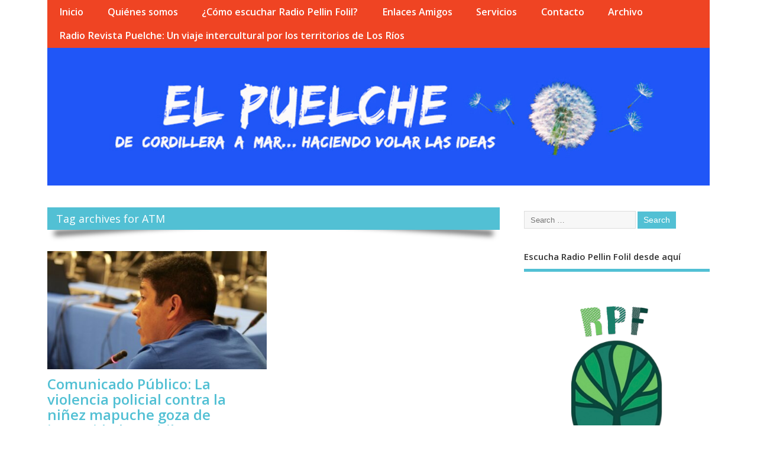

--- FILE ---
content_type: text/html; charset=UTF-8
request_url: https://www.elpuelche.cl/tag/atm/
body_size: 10565
content:
<!DOCTYPE html>
<!--[if lt IE 7 ]>	<html lang="es-CL" class="no-js ie6"> <![endif]-->
<!--[if IE 7 ]>		<html lang="es-CL" class="no-js ie7"> <![endif]-->
<!--[if IE 8 ]>		<html lang="es-CL" class="no-js ie8"> <![endif]-->
<!--[if IE 9 ]>		<html lang="es-CL" class="no-js ie9"> <![endif]-->
<!--[if (gt IE 9)|!(IE)]><!-->
<html lang="es-CL" class="no-js"> <!--<![endif]-->
<head>
<meta charset="UTF-8" />


<meta name="viewport" content="width=device-width,initial-scale=1,maximum-scale=1,user-scalable=yes">
<meta name="HandheldFriendly" content="true">

<link rel="pingback" href="https://www.elpuelche.cl/xmlrpc.php" />

<title>ATM</title>

<meta name='robots' content='max-image-preview:large' />
<link rel='dns-prefetch' href='//stats.wp.com' />
<link rel='dns-prefetch' href='//fonts.googleapis.com' />
<link rel="alternate" type="application/rss+xml" title=" &raquo; Feed" href="https://www.elpuelche.cl/feed/" />
<link rel="alternate" type="application/rss+xml" title=" &raquo; Feed de comentarios" href="https://www.elpuelche.cl/comments/feed/" />
<link rel="alternate" type="application/rss+xml" title=" &raquo; ATM Feed de etiquetas" href="https://www.elpuelche.cl/tag/atm/feed/" />
<style id='wp-img-auto-sizes-contain-inline-css' type='text/css'>
img:is([sizes=auto i],[sizes^="auto," i]){contain-intrinsic-size:3000px 1500px}
/*# sourceURL=wp-img-auto-sizes-contain-inline-css */
</style>
<link rel='stylesheet' id='simple_music_widget_styles-css' href='https://www.elpuelche.cl/wp-content/plugins/simple-music-widget/css/style.css?ver=6.9' type='text/css' media='all' />
<style id='wp-emoji-styles-inline-css' type='text/css'>

	img.wp-smiley, img.emoji {
		display: inline !important;
		border: none !important;
		box-shadow: none !important;
		height: 1em !important;
		width: 1em !important;
		margin: 0 0.07em !important;
		vertical-align: -0.1em !important;
		background: none !important;
		padding: 0 !important;
	}
/*# sourceURL=wp-emoji-styles-inline-css */
</style>
<style id='wp-block-library-inline-css' type='text/css'>
:root{--wp-block-synced-color:#7a00df;--wp-block-synced-color--rgb:122,0,223;--wp-bound-block-color:var(--wp-block-synced-color);--wp-editor-canvas-background:#ddd;--wp-admin-theme-color:#007cba;--wp-admin-theme-color--rgb:0,124,186;--wp-admin-theme-color-darker-10:#006ba1;--wp-admin-theme-color-darker-10--rgb:0,107,160.5;--wp-admin-theme-color-darker-20:#005a87;--wp-admin-theme-color-darker-20--rgb:0,90,135;--wp-admin-border-width-focus:2px}@media (min-resolution:192dpi){:root{--wp-admin-border-width-focus:1.5px}}.wp-element-button{cursor:pointer}:root .has-very-light-gray-background-color{background-color:#eee}:root .has-very-dark-gray-background-color{background-color:#313131}:root .has-very-light-gray-color{color:#eee}:root .has-very-dark-gray-color{color:#313131}:root .has-vivid-green-cyan-to-vivid-cyan-blue-gradient-background{background:linear-gradient(135deg,#00d084,#0693e3)}:root .has-purple-crush-gradient-background{background:linear-gradient(135deg,#34e2e4,#4721fb 50%,#ab1dfe)}:root .has-hazy-dawn-gradient-background{background:linear-gradient(135deg,#faaca8,#dad0ec)}:root .has-subdued-olive-gradient-background{background:linear-gradient(135deg,#fafae1,#67a671)}:root .has-atomic-cream-gradient-background{background:linear-gradient(135deg,#fdd79a,#004a59)}:root .has-nightshade-gradient-background{background:linear-gradient(135deg,#330968,#31cdcf)}:root .has-midnight-gradient-background{background:linear-gradient(135deg,#020381,#2874fc)}:root{--wp--preset--font-size--normal:16px;--wp--preset--font-size--huge:42px}.has-regular-font-size{font-size:1em}.has-larger-font-size{font-size:2.625em}.has-normal-font-size{font-size:var(--wp--preset--font-size--normal)}.has-huge-font-size{font-size:var(--wp--preset--font-size--huge)}.has-text-align-center{text-align:center}.has-text-align-left{text-align:left}.has-text-align-right{text-align:right}.has-fit-text{white-space:nowrap!important}#end-resizable-editor-section{display:none}.aligncenter{clear:both}.items-justified-left{justify-content:flex-start}.items-justified-center{justify-content:center}.items-justified-right{justify-content:flex-end}.items-justified-space-between{justify-content:space-between}.screen-reader-text{border:0;clip-path:inset(50%);height:1px;margin:-1px;overflow:hidden;padding:0;position:absolute;width:1px;word-wrap:normal!important}.screen-reader-text:focus{background-color:#ddd;clip-path:none;color:#444;display:block;font-size:1em;height:auto;left:5px;line-height:normal;padding:15px 23px 14px;text-decoration:none;top:5px;width:auto;z-index:100000}html :where(.has-border-color){border-style:solid}html :where([style*=border-top-color]){border-top-style:solid}html :where([style*=border-right-color]){border-right-style:solid}html :where([style*=border-bottom-color]){border-bottom-style:solid}html :where([style*=border-left-color]){border-left-style:solid}html :where([style*=border-width]){border-style:solid}html :where([style*=border-top-width]){border-top-style:solid}html :where([style*=border-right-width]){border-right-style:solid}html :where([style*=border-bottom-width]){border-bottom-style:solid}html :where([style*=border-left-width]){border-left-style:solid}html :where(img[class*=wp-image-]){height:auto;max-width:100%}:where(figure){margin:0 0 1em}html :where(.is-position-sticky){--wp-admin--admin-bar--position-offset:var(--wp-admin--admin-bar--height,0px)}@media screen and (max-width:600px){html :where(.is-position-sticky){--wp-admin--admin-bar--position-offset:0px}}

/*# sourceURL=wp-block-library-inline-css */
</style><style id='global-styles-inline-css' type='text/css'>
:root{--wp--preset--aspect-ratio--square: 1;--wp--preset--aspect-ratio--4-3: 4/3;--wp--preset--aspect-ratio--3-4: 3/4;--wp--preset--aspect-ratio--3-2: 3/2;--wp--preset--aspect-ratio--2-3: 2/3;--wp--preset--aspect-ratio--16-9: 16/9;--wp--preset--aspect-ratio--9-16: 9/16;--wp--preset--color--black: #000000;--wp--preset--color--cyan-bluish-gray: #abb8c3;--wp--preset--color--white: #ffffff;--wp--preset--color--pale-pink: #f78da7;--wp--preset--color--vivid-red: #cf2e2e;--wp--preset--color--luminous-vivid-orange: #ff6900;--wp--preset--color--luminous-vivid-amber: #fcb900;--wp--preset--color--light-green-cyan: #7bdcb5;--wp--preset--color--vivid-green-cyan: #00d084;--wp--preset--color--pale-cyan-blue: #8ed1fc;--wp--preset--color--vivid-cyan-blue: #0693e3;--wp--preset--color--vivid-purple: #9b51e0;--wp--preset--gradient--vivid-cyan-blue-to-vivid-purple: linear-gradient(135deg,rgb(6,147,227) 0%,rgb(155,81,224) 100%);--wp--preset--gradient--light-green-cyan-to-vivid-green-cyan: linear-gradient(135deg,rgb(122,220,180) 0%,rgb(0,208,130) 100%);--wp--preset--gradient--luminous-vivid-amber-to-luminous-vivid-orange: linear-gradient(135deg,rgb(252,185,0) 0%,rgb(255,105,0) 100%);--wp--preset--gradient--luminous-vivid-orange-to-vivid-red: linear-gradient(135deg,rgb(255,105,0) 0%,rgb(207,46,46) 100%);--wp--preset--gradient--very-light-gray-to-cyan-bluish-gray: linear-gradient(135deg,rgb(238,238,238) 0%,rgb(169,184,195) 100%);--wp--preset--gradient--cool-to-warm-spectrum: linear-gradient(135deg,rgb(74,234,220) 0%,rgb(151,120,209) 20%,rgb(207,42,186) 40%,rgb(238,44,130) 60%,rgb(251,105,98) 80%,rgb(254,248,76) 100%);--wp--preset--gradient--blush-light-purple: linear-gradient(135deg,rgb(255,206,236) 0%,rgb(152,150,240) 100%);--wp--preset--gradient--blush-bordeaux: linear-gradient(135deg,rgb(254,205,165) 0%,rgb(254,45,45) 50%,rgb(107,0,62) 100%);--wp--preset--gradient--luminous-dusk: linear-gradient(135deg,rgb(255,203,112) 0%,rgb(199,81,192) 50%,rgb(65,88,208) 100%);--wp--preset--gradient--pale-ocean: linear-gradient(135deg,rgb(255,245,203) 0%,rgb(182,227,212) 50%,rgb(51,167,181) 100%);--wp--preset--gradient--electric-grass: linear-gradient(135deg,rgb(202,248,128) 0%,rgb(113,206,126) 100%);--wp--preset--gradient--midnight: linear-gradient(135deg,rgb(2,3,129) 0%,rgb(40,116,252) 100%);--wp--preset--font-size--small: 13px;--wp--preset--font-size--medium: 20px;--wp--preset--font-size--large: 36px;--wp--preset--font-size--x-large: 42px;--wp--preset--spacing--20: 0.44rem;--wp--preset--spacing--30: 0.67rem;--wp--preset--spacing--40: 1rem;--wp--preset--spacing--50: 1.5rem;--wp--preset--spacing--60: 2.25rem;--wp--preset--spacing--70: 3.38rem;--wp--preset--spacing--80: 5.06rem;--wp--preset--shadow--natural: 6px 6px 9px rgba(0, 0, 0, 0.2);--wp--preset--shadow--deep: 12px 12px 50px rgba(0, 0, 0, 0.4);--wp--preset--shadow--sharp: 6px 6px 0px rgba(0, 0, 0, 0.2);--wp--preset--shadow--outlined: 6px 6px 0px -3px rgb(255, 255, 255), 6px 6px rgb(0, 0, 0);--wp--preset--shadow--crisp: 6px 6px 0px rgb(0, 0, 0);}:where(.is-layout-flex){gap: 0.5em;}:where(.is-layout-grid){gap: 0.5em;}body .is-layout-flex{display: flex;}.is-layout-flex{flex-wrap: wrap;align-items: center;}.is-layout-flex > :is(*, div){margin: 0;}body .is-layout-grid{display: grid;}.is-layout-grid > :is(*, div){margin: 0;}:where(.wp-block-columns.is-layout-flex){gap: 2em;}:where(.wp-block-columns.is-layout-grid){gap: 2em;}:where(.wp-block-post-template.is-layout-flex){gap: 1.25em;}:where(.wp-block-post-template.is-layout-grid){gap: 1.25em;}.has-black-color{color: var(--wp--preset--color--black) !important;}.has-cyan-bluish-gray-color{color: var(--wp--preset--color--cyan-bluish-gray) !important;}.has-white-color{color: var(--wp--preset--color--white) !important;}.has-pale-pink-color{color: var(--wp--preset--color--pale-pink) !important;}.has-vivid-red-color{color: var(--wp--preset--color--vivid-red) !important;}.has-luminous-vivid-orange-color{color: var(--wp--preset--color--luminous-vivid-orange) !important;}.has-luminous-vivid-amber-color{color: var(--wp--preset--color--luminous-vivid-amber) !important;}.has-light-green-cyan-color{color: var(--wp--preset--color--light-green-cyan) !important;}.has-vivid-green-cyan-color{color: var(--wp--preset--color--vivid-green-cyan) !important;}.has-pale-cyan-blue-color{color: var(--wp--preset--color--pale-cyan-blue) !important;}.has-vivid-cyan-blue-color{color: var(--wp--preset--color--vivid-cyan-blue) !important;}.has-vivid-purple-color{color: var(--wp--preset--color--vivid-purple) !important;}.has-black-background-color{background-color: var(--wp--preset--color--black) !important;}.has-cyan-bluish-gray-background-color{background-color: var(--wp--preset--color--cyan-bluish-gray) !important;}.has-white-background-color{background-color: var(--wp--preset--color--white) !important;}.has-pale-pink-background-color{background-color: var(--wp--preset--color--pale-pink) !important;}.has-vivid-red-background-color{background-color: var(--wp--preset--color--vivid-red) !important;}.has-luminous-vivid-orange-background-color{background-color: var(--wp--preset--color--luminous-vivid-orange) !important;}.has-luminous-vivid-amber-background-color{background-color: var(--wp--preset--color--luminous-vivid-amber) !important;}.has-light-green-cyan-background-color{background-color: var(--wp--preset--color--light-green-cyan) !important;}.has-vivid-green-cyan-background-color{background-color: var(--wp--preset--color--vivid-green-cyan) !important;}.has-pale-cyan-blue-background-color{background-color: var(--wp--preset--color--pale-cyan-blue) !important;}.has-vivid-cyan-blue-background-color{background-color: var(--wp--preset--color--vivid-cyan-blue) !important;}.has-vivid-purple-background-color{background-color: var(--wp--preset--color--vivid-purple) !important;}.has-black-border-color{border-color: var(--wp--preset--color--black) !important;}.has-cyan-bluish-gray-border-color{border-color: var(--wp--preset--color--cyan-bluish-gray) !important;}.has-white-border-color{border-color: var(--wp--preset--color--white) !important;}.has-pale-pink-border-color{border-color: var(--wp--preset--color--pale-pink) !important;}.has-vivid-red-border-color{border-color: var(--wp--preset--color--vivid-red) !important;}.has-luminous-vivid-orange-border-color{border-color: var(--wp--preset--color--luminous-vivid-orange) !important;}.has-luminous-vivid-amber-border-color{border-color: var(--wp--preset--color--luminous-vivid-amber) !important;}.has-light-green-cyan-border-color{border-color: var(--wp--preset--color--light-green-cyan) !important;}.has-vivid-green-cyan-border-color{border-color: var(--wp--preset--color--vivid-green-cyan) !important;}.has-pale-cyan-blue-border-color{border-color: var(--wp--preset--color--pale-cyan-blue) !important;}.has-vivid-cyan-blue-border-color{border-color: var(--wp--preset--color--vivid-cyan-blue) !important;}.has-vivid-purple-border-color{border-color: var(--wp--preset--color--vivid-purple) !important;}.has-vivid-cyan-blue-to-vivid-purple-gradient-background{background: var(--wp--preset--gradient--vivid-cyan-blue-to-vivid-purple) !important;}.has-light-green-cyan-to-vivid-green-cyan-gradient-background{background: var(--wp--preset--gradient--light-green-cyan-to-vivid-green-cyan) !important;}.has-luminous-vivid-amber-to-luminous-vivid-orange-gradient-background{background: var(--wp--preset--gradient--luminous-vivid-amber-to-luminous-vivid-orange) !important;}.has-luminous-vivid-orange-to-vivid-red-gradient-background{background: var(--wp--preset--gradient--luminous-vivid-orange-to-vivid-red) !important;}.has-very-light-gray-to-cyan-bluish-gray-gradient-background{background: var(--wp--preset--gradient--very-light-gray-to-cyan-bluish-gray) !important;}.has-cool-to-warm-spectrum-gradient-background{background: var(--wp--preset--gradient--cool-to-warm-spectrum) !important;}.has-blush-light-purple-gradient-background{background: var(--wp--preset--gradient--blush-light-purple) !important;}.has-blush-bordeaux-gradient-background{background: var(--wp--preset--gradient--blush-bordeaux) !important;}.has-luminous-dusk-gradient-background{background: var(--wp--preset--gradient--luminous-dusk) !important;}.has-pale-ocean-gradient-background{background: var(--wp--preset--gradient--pale-ocean) !important;}.has-electric-grass-gradient-background{background: var(--wp--preset--gradient--electric-grass) !important;}.has-midnight-gradient-background{background: var(--wp--preset--gradient--midnight) !important;}.has-small-font-size{font-size: var(--wp--preset--font-size--small) !important;}.has-medium-font-size{font-size: var(--wp--preset--font-size--medium) !important;}.has-large-font-size{font-size: var(--wp--preset--font-size--large) !important;}.has-x-large-font-size{font-size: var(--wp--preset--font-size--x-large) !important;}
/*# sourceURL=global-styles-inline-css */
</style>

<style id='classic-theme-styles-inline-css' type='text/css'>
/*! This file is auto-generated */
.wp-block-button__link{color:#fff;background-color:#32373c;border-radius:9999px;box-shadow:none;text-decoration:none;padding:calc(.667em + 2px) calc(1.333em + 2px);font-size:1.125em}.wp-block-file__button{background:#32373c;color:#fff;text-decoration:none}
/*# sourceURL=/wp-includes/css/classic-themes.min.css */
</style>
<link rel='stylesheet' id='crafty-social-buttons-styles-css' href='https://www.elpuelche.cl/wp-content/plugins/crafty-social-buttons/css/public.min.css?ver=1.5.3' type='text/css' media='all' />
<link rel='stylesheet' id='default_gwf-css' href='//fonts.googleapis.com/css?family=Open+Sans%3A400%2C400italic%2C600%2C600italic%2C700%2C700italic%2C300%2C300italic&#038;ver=6.9' type='text/css' media='all' />
<link rel='stylesheet' id='parent-style-css' href='https://www.elpuelche.cl/wp-content/themes/mesocolumn/style.css?ver=1.6.5.1' type='text/css' media='all' />
<link rel='stylesheet' id='style-responsive-css' href='https://www.elpuelche.cl/wp-content/themes/mesocolumn/responsive.css?ver=1.6.5.1' type='text/css' media='all' />
<link rel='stylesheet' id='superfish-css' href='https://www.elpuelche.cl/wp-content/themes/mesocolumn/lib/scripts/superfish-menu/css/superfish.css?ver=1.6.5.1' type='text/css' media='all' />
<link rel='stylesheet' id='font-awesome-cdn-css' href='https://www.elpuelche.cl/wp-content/themes/mesocolumn/lib/scripts/font-awesome/css/font-awesome.css?ver=1.6.5.1' type='text/css' media='all' />
<script type="text/javascript" src="https://www.elpuelche.cl/wp-content/plugins/jquery-manager/assets/js/jquery-3.5.1.min.js" id="jquery-core-js"></script>
<script type="text/javascript" src="https://www.elpuelche.cl/wp-content/plugins/jquery-manager/assets/js/jquery-migrate-3.3.0.min.js" id="jquery-migrate-js"></script>
<link rel="https://api.w.org/" href="https://www.elpuelche.cl/wp-json/" /><link rel="alternate" title="JSON" type="application/json" href="https://www.elpuelche.cl/wp-json/wp/v2/tags/178" /><link rel="EditURI" type="application/rsd+xml" title="RSD" href="https://www.elpuelche.cl/xmlrpc.php?rsd" />
<meta name="generator" content="WordPress 6.9" />
	<style>img#wpstats{display:none}</style>
		<style type="text/css" media="all">
</style>
<style type="text/css" media="all">
</style>
<link rel="icon" href="https://www.elpuelche.cl/wp-content/uploads/2016/06/cropped-985083130-diente-de-leon-semilla-abrir-blanco.jpg" type="images/x-icon" /><link rel="icon" href="https://www.elpuelche.cl/wp-content/uploads/2016/06/cropped-985083130-diente-de-leon-semilla-abrir-blanco-32x32.jpg" sizes="32x32" />
<link rel="icon" href="https://www.elpuelche.cl/wp-content/uploads/2016/06/cropped-985083130-diente-de-leon-semilla-abrir-blanco-192x192.jpg" sizes="192x192" />
<link rel="apple-touch-icon" href="https://www.elpuelche.cl/wp-content/uploads/2016/06/cropped-985083130-diente-de-leon-semilla-abrir-blanco-180x180.jpg" />
<meta name="msapplication-TileImage" content="https://www.elpuelche.cl/wp-content/uploads/2016/06/cropped-985083130-diente-de-leon-semilla-abrir-blanco-270x270.jpg" />
<style type="text/css" media="all">
body {font-family: 'Open Sans', sans-serif;font-weight: 400;}
#siteinfo div,h1,h2,h3,h4,h5,h6,.header-title,#main-navigation, #featured #featured-title, #cf .tinput, #wp-calendar caption,.flex-caption h1,#portfolio-filter li,.nivo-caption a.read-more,.form-submit #submit,.fbottom,ol.commentlist li div.comment-post-meta, .home-post span.post-category a,ul.tabbernav li a {font-family: 'Open Sans', sans-serif;font-weight:600;}
#main-navigation, .sf-menu li a {font-family: 'Open Sans', sans-serif;font-weight: 600;}
@media only screen and (min-width:768px) {
#post-entry article.post-style-magazine {width:48%;float:left;height:495px;}
#post-entry article.feat-thumbnail.post-style-magazine {height:425px;}
#post-entry article.post-style-magazine.alt-post {margin-right:4%;}
#post-entry article.post-style-magazine .post-right {margin:0;}
#post-entry article.post-style-magazine .post-right h2,
#post-entry article.post-style-magazine .post-right .post-meta,
#post-entry article.post-style-magazine .post-right .post-content {float:none;width:auto;}
#post-entry article.post-style-magazine.feat-thumbnail div.post-thumb {margin: 0 15px 8px 0;}
#post-entry article.post-style-magazine:last-of-type {border-bottom:1px solid #ddd;}
#post-entry article.post-style-magazine.feat-medium div.post-thumb,#post-entry article.post-style-magazine.feat-large div.post-thumb {width:100%;max-height:200px;float:left;margin:0 0 12px;}
#post-entry article.post-style-magazine.feat-medium div.post-thumb img,#post-entry article.post-style-magazine.feat-large div.post-thumb img {width:100%;height:auto;}
}
#custom #siteinfo a {color: # !important;text-decoration: none;}
#custom #siteinfo p#site-description {color: # !important;text-decoration: none;}
#siteinfo {position:absolute;top:15%;left:2em;}
#topbanner {position:absolute;top:15%;right:2em;}
#custom #custom-img-header {margin:0;}
#post-entry div.post-thumb.size-medium {float:left;width:600px;}
#post-entry article .post-right {margin:0 0 0 620px;}
</style>

</head>

<body class="archive tag tag-atm tag-178 wp-theme-mesocolumn metaslider-plugin chrome" id="custom">

<div class="product-with-desc secbody">

<div id="wrapper">

<div id="wrapper-main">

<div id="bodywrap" class="innerwrap">

<div id="bodycontent">

<div id="container">

<nav class="top-nav iegradient effect-1" id="top-navigation">
<div class="innerwrap">
<ul id="menu-menu-inicio" class="sf-menu"><li id='menu-item-1793'  class="menu-item menu-item-type-custom menu-item-object-custom menu-item-home no_desc   "><a  href="https://www.elpuelche.cl/">Inicio</a></li>
<li id='menu-item-5927'  class="menu-item menu-item-type-post_type menu-item-object-page no_desc   "><a  href="https://www.elpuelche.cl/quienes-somos/">Quiénes somos</a></li>
<li id='menu-item-7343'  class="menu-item menu-item-type-post_type menu-item-object-page no_desc   "><a  href="https://www.elpuelche.cl/radio-pellin-folil/">¿Cómo escuchar Radio Pellin Folil?</a></li>
<li id='menu-item-6110'  class="menu-item menu-item-type-post_type menu-item-object-page no_desc   "><a  href="https://www.elpuelche.cl/comunytec/">Enlaces Amigos</a></li>
<li id='menu-item-6112'  class="menu-item menu-item-type-post_type menu-item-object-page no_desc   "><a  href="https://www.elpuelche.cl/acerca-de-2/">Servicios</a></li>
<li id='menu-item-6111'  class="menu-item menu-item-type-post_type menu-item-object-page no_desc   "><a  href="https://www.elpuelche.cl/contacto/">Contacto</a></li>
<li id='menu-item-6109'  class="menu-item menu-item-type-taxonomy menu-item-object-category no_desc   "><a  href="https://www.elpuelche.cl/category/archivo/">Archivo</a></li>
<li id='menu-item-9052'  class="menu-item menu-item-type-post_type menu-item-object-page no_desc   "><a  href="https://www.elpuelche.cl/radio-revista-puelche-un-viaje-sonoro-intercultural-por-los-rios/">Radio Revista Puelche: Un viaje intercultural por los territorios de Los Ríos</a></li>
</ul><div id="mobile-nav"><div class="mobile-open"><a class="mobile-open-click" href="#"><i class="fa fa-bars"></i>Top Menu</a></div><ul id="mobile-menu-wrap"><li><a href='https://www.elpuelche.cl/category/radio-revista-puelche/'>Radio Revista Puelche</a>
<li><a href='https://www.elpuelche.cl/category/medio-ambiente-y-conflictos-socioambientales/'>Medio ambiente y Conflictos socioambientales</a>
<li><a href='https://www.elpuelche.cl/category/pueblo-mapuche/'>Pueblo mapuche</a>
<li><a href='https://www.elpuelche.cl/category/sin-categoria/'>Sin categoría</a>
<li><a href='https://www.elpuelche.cl/category/nacional/'>Nacional</a>
<li><a href='https://www.elpuelche.cl/category/movimientos-sociales/'>Movimientos Sociales</a>
<li><a href='https://www.elpuelche.cl/category/huerta-mapuche/'>Huerta Mapuche</a>
<li><a href='https://www.elpuelche.cl/category/esta-boca-es-mia/'>Esta boca es mía</a>
<li><a href='https://www.elpuelche.cl/category/estudiantes-2/'>Estudiantes</a>
<li><a href='https://www.elpuelche.cl/category/pueblos-de-los-rios/panguipulli/'>Panguipulli</a>
<li><a href='https://www.elpuelche.cl/category/pueblos-de-los-rios/valdivia/'>Valdivia</a>
<li><a href='https://www.elpuelche.cl/category/cambio-climatico-y-derechos-madre-tierra/'>Cambio Climático y Derechos Madre Tierra</a>
<li><a href='https://www.elpuelche.cl/category/cultura-y-contracultura/'>Cultura y Contracultura</a>
<li><a href='https://www.elpuelche.cl/category/derechos-humanos/'>Derechos Humanos</a>
<li><a href='https://www.elpuelche.cl/category/el-consumo-nos-consume/'>El consumo nos consume</a>
<li><a href='https://www.elpuelche.cl/category/esa-extrana-cosa-llamada-economia/'>Esa extraña cosa llamada economía</a>
<li><a href='https://www.elpuelche.cl/category/memoria-de-los-pueblos/'>Memoria de los Pueblos</a>
<li><a href='https://www.elpuelche.cl/category/montajes-judiciales/'>Montajes Judiciales</a>
<li><a href='https://www.elpuelche.cl/category/mujeres-libertarias-y-libertinas/'>Mujeres libertarias y libertinas</a>
<li><a href='https://www.elpuelche.cl/category/naturaleza-y-vida/'>Naturaleza y Vida</a>
<li><a href='https://www.elpuelche.cl/category/trabajadors/'>Trabajador@s</a>
<li><a href='https://www.elpuelche.cl/radio-pellin-folil/'>¿Cómo escuchar Radio Pellin Folil?</a>
<li><a href='https://www.elpuelche.cl/radio-revista-puelche-un-viaje-sonoro-intercultural-por-los-rios/'>Radio Revista Puelche: Un viaje intercultural por los territorios de Los Ríos</a>
<li><a href='https://www.elpuelche.cl/radio-revista-puelche-un-viaje-sonoro-intercultural-por-los-rios/'>Radio Revista Puelche: Un viaje intercultural por los territorios de Los Ríos</a>
</ul></div></div>
</nav>
<!-- HEADER START -->
<header class="iegradient yes_head" id="header">
<div class="header-inner">
<div class="innerwrap">
<div id="siteinfo">
<h1 ><a href="https://www.elpuelche.cl/" title="" rel="home"></a></h1 ><p id="site-description"></p>
</div>
<!-- SITEINFO END -->
<div id="custom-img-header"><img src="https://www.elpuelche.cl/wp-content/uploads/2016/09/banner-puelche.jpg" alt="" /></div></div>
</div>
</header>
<!-- HEADER END -->
<div class="container-wrap">

<!-- NAVIGATION START -->
<nav class="main-nav iegradient" id="main-navigation">
</nav>
<!-- NAVIGATION END -->


<!-- CONTENT START -->
<div class="content">
<div class="content-inner">


<!-- POST ENTRY START -->
<div id="post-entry" class="archive_tn_cat_color_178">
<div class="post-entry-inner">


<h2 class="intag effect-1 header-title">Tag archives for ATM</h2>




<!-- POST START -->
<article class="alt-post feat-medium post-style-magazine post-5666 post type-post status-publish format-standard has-post-thumbnail hentry category-archivo category-nacional category-pueblo-mapuche tag-atm tag-cejil tag-cidh tag-violencia-contra-ninos-y-adolescentes-mapuche has_thumb" id="post-5666">

<div class='post-thumb in-archive size-medium'><a href="https://www.elpuelche.cl/2015/10/23/comunicado-publico-la-violencia-policial-contra-la-ninez-mapuche-goza-de-impunidad-en-chile/" title="Comunicado Público: La violencia policial contra la niñez mapuche goza de impunidad en Chile"><img width='600' height='300' class='alignleft img-is-medium' src='https://www.elpuelche.cl/wp-content/uploads/2024/06/cp_atm_violencia_ninez-450x300.jpg' alt='Archivo' title='Comunicado Público: La violencia policial contra la niñez mapuche goza de impunidad en Chile' /></a></div>
<div class="post-right">
<h2 class="post-title entry-title"><a href="https://www.elpuelche.cl/2015/10/23/comunicado-publico-la-violencia-policial-contra-la-ninez-mapuche-goza-de-impunidad-en-chile/" rel="bookmark" title="Comunicado Público: La violencia policial contra la niñez mapuche goza de impunidad en Chile">Comunicado Público: La violencia policial contra la niñez mapuche goza de impunidad en Chile</a></h2>
<div class="post-meta the-icons pmeta-alt">


<span class="post-author vcard"><i class="fa fa-user"></i><a class="url fn" href="https://www.elpuelche.cl/author/elpuelche/" title="Posts by elpuelche" rel="author">elpuelche</a></span>

<span class="entry-date post-date"><i class="fa fa-clock-o"></i><abbr class="published" title="2015-10-23T11:03:42-04:00">Octubre 23, 2015</abbr></span>
<span class="meta-no-display"><a href="https://www.elpuelche.cl/2015/10/23/comunicado-publico-la-violencia-policial-contra-la-ninez-mapuche-goza-de-impunidad-en-chile/" rel="bookmark">Comunicado Público: La violencia policial contra la niñez mapuche goza de impunidad en Chile</a></span><span class="date updated meta-no-display">2024-06-17T23:07:47-04:00</span>
<span class="post-category"><i class="fa fa-file"></i><a rel="category tag" href="https://www.elpuelche.cl/category/archivo/" title="View all posts in Archivo" >Archivo</a></span>


<span class="post-comment last"><i class="fa fa-comment"></i><a href="https://www.elpuelche.cl/2015/10/23/comunicado-publico-la-violencia-policial-contra-la-ninez-mapuche-goza-de-impunidad-en-chile/#respond">No Comment</a></span>


</div><div class="post-content">
<div class="entry-content">El siguiente comunicado público se realizó este 22 de octubre en el marco de la audiencia &nbsp;pública "Violencia contra niños, niñas y adolescentes indígenas Mapuche" que se realizó el 22 de octubre en la mañana ante la Comisión Interamericana de Derechos Humanos en Washington DC.&hellip;</div>
<div class="post-more"><a href="https://www.elpuelche.cl/2015/10/23/comunicado-publico-la-violencia-policial-contra-la-ninez-mapuche-goza-de-impunidad-en-chile/" title="Comunicado Público: La violencia policial contra la niñez mapuche goza de impunidad en Chile">Continue leyendo</a></div>
</div>
</div>

</article>
<!-- POST END -->






<div id="post-navigator">
</div>



</div>
</div>
<!-- POST ENTRY END -->


</div><!-- CONTENT INNER END -->
</div><!-- CONTENT END -->



<div id="right-sidebar" class="sidebar right-sidebar">
<div class="sidebar-inner">
<div class="widget-area the-icons">
<aside id="search-2" class="widget widget_search"><form method="get" class="search-form" action="https://www.elpuelche.cl/"><label><span class="screen-reader-text">Search for:</span><input type="search" class="search-field" placeholder="Search &hellip;" value="" name="s" title="Search for:" /></label> <input type="submit" class="search-submit" value="Search" /></form></aside><aside id="media_image-2" class="widget widget_media_image"><h3 class="widget-title">Escucha Radio Pellin Folil desde aquí</h3><a href="https://radio.latina.red/pellinfolil.mp3" target="_blank"><img width="1978" height="2560" src="https://www.elpuelche.cl/wp-content/uploads/2025/05/maqueta-logo-2-scaled.jpg" class="image wp-image-9580  attachment-full size-full" alt="" style="max-width: 100%; height: auto;" title="Escucha Radio Pellin Folil desde aquí" decoding="async" loading="lazy" srcset="https://www.elpuelche.cl/wp-content/uploads/2025/05/maqueta-logo-2-scaled.jpg 1978w, https://www.elpuelche.cl/wp-content/uploads/2025/05/maqueta-logo-2-232x300.jpg 232w, https://www.elpuelche.cl/wp-content/uploads/2025/05/maqueta-logo-2-464x600.jpg 464w, https://www.elpuelche.cl/wp-content/uploads/2025/05/maqueta-logo-2-1187x1536.jpg 1187w, https://www.elpuelche.cl/wp-content/uploads/2025/05/maqueta-logo-2-1583x2048.jpg 1583w" sizes="auto, (max-width: 1978px) 100vw, 1978px" /></a></aside><aside id="custom_html-3" class="widget_text widget widget_custom_html"><h3 class="widget-title">Radio Revista Puelche</h3><div class="textwidget custom-html-widget"><iframe src="https://www.ivoox.com/player_es_podcast_255256_1.html" width="100%" style="border: 1px solid #D7D7D7;" height="300" frameborder="0" allowfullscreen="0" scrolling="no" ></iframe></div></aside><aside id="custom_html-2" class="widget_text widget widget_custom_html"><h3 class="widget-title">Podcast El Puelche</h3><div class="textwidget custom-html-widget"><iframe src="https://www.ivoox.com/player_es_podcast_88852_1.html" width="100%" style="border: 1px solid #D7D7D7;" height="300" frameborder="0" allowfullscreen="0" scrolling="no" ></iframe></div></aside>
		<aside id="recent-posts-3" class="widget widget_recent_entries">
		<h3 class="widget-title">Entradas recientes</h3>
		<ul>
											<li>
					<a href="https://www.elpuelche.cl/2026/01/15/defensas-de-los-familiares-de-julia-chunil-detenidos-no-hay-presunciones-fundadas-ni-antecedentes-que-vinculen-a-los-acusados-con-un-delito-tan-grave-como-el-homicidio/">Caso Julia Chuñil: Según Defensas no existen antecedentes que indiquen la participación de familiares en su desaparición y homicidio</a>
									</li>
											<li>
					<a href="https://www.elpuelche.cl/2026/01/11/valdivia-saeta-invita-a-feria-de-artes-cuatro-estaciones/">Valdivia: Saeta invita a Feria de Artes Cuatro Estaciones</a>
									</li>
											<li>
					<a href="https://www.elpuelche.cl/2025/12/18/temuco-cidsur-invita-a-seminario-abierto-para-proyectar-aprendizajes-a-seis-anos-de-la-revuelta-social-en-chile/">Temuco: CIDSUR invita a seminario abierto para proyectar aprendizajes a seis años de la Revuelta social en Chile</a>
									</li>
											<li>
					<a href="https://www.elpuelche.cl/2025/12/14/temuco-sembrando-memoria-miraflores-724/">Temuco: Sembrando memoria, Miraflores #724</a>
									</li>
											<li>
					<a href="https://www.elpuelche.cl/2025/12/14/temuco-vecinos-de-la-plaza-entrelagos-fortalecen-organizacion-comunitaria-para-proteger-y-proyectar-un-lugar-en-conjunto/">TEMUCO: Vecinos de la plaza Entrelagos fortalecen organización comunitaria para proteger y proyectar un lugar en conjunto.</a>
									</li>
					</ul>

		</aside><aside id="text-4" class="widget widget_text"><h3 class="widget-title">Puelche TV</h3>			<div class="textwidget"><iframe src="https://www.youtube.com/embed/videoseries?si=lWj3onnkQWw6DDA8&amp;list=PLtP6ritd-Ub5V-ulI17CJfEU8ei15-TFL" title="YouTube video player" frameborder="0" allow="accelerometer; autoplay; clipboard-write; encrypted-media; gyroscope; picture-in-picture; web-share" referrerpolicy="strict-origin-when-cross-origin" allowfullscreen></iframe></div>
		</aside></div>
</div><!-- SIDEBAR-INNER END -->
</div><!-- RIGHT SIDEBAR END -->


</div><!-- CONTAINER WRAP END -->

</div><!-- CONTAINER END -->

</div><!-- BODYCONTENT END -->

</div><!-- INNERWRAP BODYWRAP END -->

</div><!-- WRAPPER MAIN END -->

</div><!-- WRAPPER END -->


<footer class="footer-bottom">
<div class="innerwrap">
<div class="fbottom">
<div class="footer-left">
Copyright &copy;2026. </div>
<div class="footer-right">
<ul id="menu-menu-dos-1" class="menu"><li id="menu-item-6156" class="menu-item menu-item-type-taxonomy menu-item-object-category menu-item-6156"><a href="https://www.elpuelche.cl/category/radio-revista-puelche/">Radio Revista Puelche</a></li>
<li id="menu-item-1795" class="menu-item menu-item-type-taxonomy menu-item-object-category menu-item-1795"><a href="https://www.elpuelche.cl/category/medio-ambiente-y-conflictos-socioambientales/">Medio ambiente y Conflictos socioambientales</a></li>
<li id="menu-item-1796" class="menu-item menu-item-type-taxonomy menu-item-object-category menu-item-1796"><a href="https://www.elpuelche.cl/category/pueblo-mapuche/">Pueblo mapuche</a></li>
<li id="menu-item-1797" class="menu-item menu-item-type-taxonomy menu-item-object-category menu-item-1797"><a href="https://www.elpuelche.cl/category/sin-categoria/">Sin categoría</a></li>
<li id="menu-item-1798" class="menu-item menu-item-type-taxonomy menu-item-object-category menu-item-1798"><a href="https://www.elpuelche.cl/category/nacional/">Nacional</a></li>
<li id="menu-item-1799" class="menu-item menu-item-type-taxonomy menu-item-object-category menu-item-1799"><a href="https://www.elpuelche.cl/category/movimientos-sociales/">Movimientos Sociales</a></li>
<li id="menu-item-6157" class="menu-item menu-item-type-taxonomy menu-item-object-category menu-item-6157"><a href="https://www.elpuelche.cl/category/huerta-mapuche/">Huerta Mapuche</a></li>
<li id="menu-item-1800" class="menu-item menu-item-type-taxonomy menu-item-object-category menu-item-1800"><a href="https://www.elpuelche.cl/category/esta-boca-es-mia/">Esta boca es mía</a></li>
<li id="menu-item-4405" class="menu-item menu-item-type-taxonomy menu-item-object-category menu-item-4405"><a href="https://www.elpuelche.cl/category/estudiantes-2/">Estudiantes</a></li>
<li id="menu-item-4406" class="menu-item menu-item-type-taxonomy menu-item-object-category menu-item-4406"><a href="https://www.elpuelche.cl/category/pueblos-de-los-rios/panguipulli/">Panguipulli</a></li>
<li id="menu-item-4407" class="menu-item menu-item-type-taxonomy menu-item-object-category menu-item-4407"><a href="https://www.elpuelche.cl/category/pueblos-de-los-rios/valdivia/">Valdivia</a></li>
<li id="menu-item-4408" class="menu-item menu-item-type-taxonomy menu-item-object-category menu-item-4408"><a href="https://www.elpuelche.cl/category/cambio-climatico-y-derechos-madre-tierra/">Cambio Climático y Derechos Madre Tierra</a></li>
<li id="menu-item-4409" class="menu-item menu-item-type-taxonomy menu-item-object-category menu-item-4409"><a href="https://www.elpuelche.cl/category/cultura-y-contracultura/">Cultura y Contracultura</a></li>
<li id="menu-item-4410" class="menu-item menu-item-type-taxonomy menu-item-object-category menu-item-4410"><a href="https://www.elpuelche.cl/category/derechos-humanos/">Derechos Humanos</a></li>
<li id="menu-item-4411" class="menu-item menu-item-type-taxonomy menu-item-object-category menu-item-4411"><a href="https://www.elpuelche.cl/category/el-consumo-nos-consume/">El consumo nos consume</a></li>
<li id="menu-item-4412" class="menu-item menu-item-type-taxonomy menu-item-object-category menu-item-4412"><a href="https://www.elpuelche.cl/category/esa-extrana-cosa-llamada-economia/">Esa extraña cosa llamada economía</a></li>
<li id="menu-item-4413" class="menu-item menu-item-type-taxonomy menu-item-object-category menu-item-4413"><a href="https://www.elpuelche.cl/category/memoria-de-los-pueblos/">Memoria de los Pueblos</a></li>
<li id="menu-item-4414" class="menu-item menu-item-type-taxonomy menu-item-object-category menu-item-4414"><a href="https://www.elpuelche.cl/category/montajes-judiciales/">Montajes Judiciales</a></li>
<li id="menu-item-4415" class="menu-item menu-item-type-taxonomy menu-item-object-category menu-item-4415"><a href="https://www.elpuelche.cl/category/mujeres-libertarias-y-libertinas/">Mujeres libertarias y libertinas</a></li>
<li id="menu-item-4416" class="menu-item menu-item-type-taxonomy menu-item-object-category menu-item-4416"><a href="https://www.elpuelche.cl/category/naturaleza-y-vida/">Naturaleza y Vida</a></li>
<li id="menu-item-4417" class="menu-item menu-item-type-taxonomy menu-item-object-category menu-item-4417"><a href="https://www.elpuelche.cl/category/trabajadors/">Trabajador@s</a></li>
<li id="menu-item-7340" class="menu-item menu-item-type-post_type menu-item-object-page menu-item-7340"><a href="https://www.elpuelche.cl/radio-pellin-folil/">¿Cómo escuchar Radio Pellin Folil?</a></li>
<li id="menu-item-9050" class="menu-item menu-item-type-post_type menu-item-object-page menu-item-9050"><a href="https://www.elpuelche.cl/radio-revista-puelche-un-viaje-sonoro-intercultural-por-los-rios/">Radio Revista Puelche: Un viaje intercultural por los territorios de Los Ríos</a></li>
<li id="menu-item-9051" class="menu-item menu-item-type-post_type menu-item-object-page menu-item-9051"><a href="https://www.elpuelche.cl/radio-revista-puelche-un-viaje-sonoro-intercultural-por-los-rios/">Radio Revista Puelche: Un viaje intercultural por los territorios de Los Ríos</a></li>
</ul><br />Mesocolumn Theme by Dezzain
</div>
</div>
</div>
</footer>
<!-- FOOTER BOTTOM END -->


</div>
<!-- SECBODY END -->

<script type="speculationrules">
{"prefetch":[{"source":"document","where":{"and":[{"href_matches":"/*"},{"not":{"href_matches":["/wp-*.php","/wp-admin/*","/wp-content/uploads/*","/wp-content/*","/wp-content/plugins/*","/wp-content/themes/mesocolumn/*","/*\\?(.+)"]}},{"not":{"selector_matches":"a[rel~=\"nofollow\"]"}},{"not":{"selector_matches":".no-prefetch, .no-prefetch a"}}]},"eagerness":"conservative"}]}
</script>
<script type="text/javascript" src="https://www.elpuelche.cl/wp-content/plugins/crafty-social-buttons/js/whatsapp-share.min.js?ver=1.5.3" id="crafty-social-buttons-whatsapp-script-js"></script>
<script type="text/javascript" src="https://www.elpuelche.cl/wp-includes/js/hoverIntent.min.js?ver=1.10.2" id="hoverIntent-js"></script>
<script type="text/javascript" src="https://www.elpuelche.cl/wp-content/themes/mesocolumn/lib/scripts/modernizr/modernizr.js?ver=1.6.5.1" id="modernizr-js"></script>
<script type="text/javascript" src="https://www.elpuelche.cl/wp-content/themes/mesocolumn/lib/scripts/superfish-menu/js/superfish.js?ver=1.6.5.1" id="superfish-js-js"></script>
<script type="text/javascript" src="https://www.elpuelche.cl/wp-content/themes/mesocolumn/lib/scripts/superfish-menu/js/supersubs.js?ver=1.6.5.1" id="supersub-js-js"></script>
<script type="text/javascript" src="https://www.elpuelche.cl/wp-content/themes/mesocolumn/lib/scripts/custom.js?ver=1.6.5.1" id="custom-js-js"></script>
<script type="text/javascript" id="jetpack-stats-js-before">
/* <![CDATA[ */
_stq = window._stq || [];
_stq.push([ "view", JSON.parse("{\"v\":\"ext\",\"blog\":\"10246531\",\"post\":\"0\",\"tz\":\"-4\",\"srv\":\"www.elpuelche.cl\",\"arch_tag\":\"atm\",\"arch_results\":\"1\",\"j\":\"1:15.3.1\"}") ]);
_stq.push([ "clickTrackerInit", "10246531", "0" ]);
//# sourceURL=jetpack-stats-js-before
/* ]]> */
</script>
<script type="text/javascript" src="https://stats.wp.com/e-202605.js" id="jetpack-stats-js" defer="defer" data-wp-strategy="defer"></script>
<script id="wp-emoji-settings" type="application/json">
{"baseUrl":"https://s.w.org/images/core/emoji/17.0.2/72x72/","ext":".png","svgUrl":"https://s.w.org/images/core/emoji/17.0.2/svg/","svgExt":".svg","source":{"concatemoji":"https://www.elpuelche.cl/wp-includes/js/wp-emoji-release.min.js?ver=6.9"}}
</script>
<script type="module">
/* <![CDATA[ */
/*! This file is auto-generated */
const a=JSON.parse(document.getElementById("wp-emoji-settings").textContent),o=(window._wpemojiSettings=a,"wpEmojiSettingsSupports"),s=["flag","emoji"];function i(e){try{var t={supportTests:e,timestamp:(new Date).valueOf()};sessionStorage.setItem(o,JSON.stringify(t))}catch(e){}}function c(e,t,n){e.clearRect(0,0,e.canvas.width,e.canvas.height),e.fillText(t,0,0);t=new Uint32Array(e.getImageData(0,0,e.canvas.width,e.canvas.height).data);e.clearRect(0,0,e.canvas.width,e.canvas.height),e.fillText(n,0,0);const a=new Uint32Array(e.getImageData(0,0,e.canvas.width,e.canvas.height).data);return t.every((e,t)=>e===a[t])}function p(e,t){e.clearRect(0,0,e.canvas.width,e.canvas.height),e.fillText(t,0,0);var n=e.getImageData(16,16,1,1);for(let e=0;e<n.data.length;e++)if(0!==n.data[e])return!1;return!0}function u(e,t,n,a){switch(t){case"flag":return n(e,"\ud83c\udff3\ufe0f\u200d\u26a7\ufe0f","\ud83c\udff3\ufe0f\u200b\u26a7\ufe0f")?!1:!n(e,"\ud83c\udde8\ud83c\uddf6","\ud83c\udde8\u200b\ud83c\uddf6")&&!n(e,"\ud83c\udff4\udb40\udc67\udb40\udc62\udb40\udc65\udb40\udc6e\udb40\udc67\udb40\udc7f","\ud83c\udff4\u200b\udb40\udc67\u200b\udb40\udc62\u200b\udb40\udc65\u200b\udb40\udc6e\u200b\udb40\udc67\u200b\udb40\udc7f");case"emoji":return!a(e,"\ud83e\u1fac8")}return!1}function f(e,t,n,a){let r;const o=(r="undefined"!=typeof WorkerGlobalScope&&self instanceof WorkerGlobalScope?new OffscreenCanvas(300,150):document.createElement("canvas")).getContext("2d",{willReadFrequently:!0}),s=(o.textBaseline="top",o.font="600 32px Arial",{});return e.forEach(e=>{s[e]=t(o,e,n,a)}),s}function r(e){var t=document.createElement("script");t.src=e,t.defer=!0,document.head.appendChild(t)}a.supports={everything:!0,everythingExceptFlag:!0},new Promise(t=>{let n=function(){try{var e=JSON.parse(sessionStorage.getItem(o));if("object"==typeof e&&"number"==typeof e.timestamp&&(new Date).valueOf()<e.timestamp+604800&&"object"==typeof e.supportTests)return e.supportTests}catch(e){}return null}();if(!n){if("undefined"!=typeof Worker&&"undefined"!=typeof OffscreenCanvas&&"undefined"!=typeof URL&&URL.createObjectURL&&"undefined"!=typeof Blob)try{var e="postMessage("+f.toString()+"("+[JSON.stringify(s),u.toString(),c.toString(),p.toString()].join(",")+"));",a=new Blob([e],{type:"text/javascript"});const r=new Worker(URL.createObjectURL(a),{name:"wpTestEmojiSupports"});return void(r.onmessage=e=>{i(n=e.data),r.terminate(),t(n)})}catch(e){}i(n=f(s,u,c,p))}t(n)}).then(e=>{for(const n in e)a.supports[n]=e[n],a.supports.everything=a.supports.everything&&a.supports[n],"flag"!==n&&(a.supports.everythingExceptFlag=a.supports.everythingExceptFlag&&a.supports[n]);var t;a.supports.everythingExceptFlag=a.supports.everythingExceptFlag&&!a.supports.flag,a.supports.everything||((t=a.source||{}).concatemoji?r(t.concatemoji):t.wpemoji&&t.twemoji&&(r(t.twemoji),r(t.wpemoji)))});
//# sourceURL=https://www.elpuelche.cl/wp-includes/js/wp-emoji-loader.min.js
/* ]]> */
</script>
</body>

</html>

--- FILE ---
content_type: text/html; charset=UTF-8
request_url: https://www.ivoox.com/player_es_podcast_255256_1.html
body_size: 17185
content:
<!DOCTYPE html>
<html>
    <head>
        <meta charset="UTF-8">
        
        <style>
            .text-center {text-align: center;}

            a.icon-facebook:before {
                width: 23px;
                height: 23px;
                background-position: -136px -87px;
            }

            a.icon-twitter:before {
                width: 23px;
                height: 23px;
                background-position: -136px -116px;
            }

            a.icon-gplus:before {
                width: 23px;
                height: 23px;
                background-position: -339px -242px;
            }

            a.icon-close:before {
                width: 12px;
                height: 12px;
                background-position: -157px -60px;
                position: absolute;
            }

            a:before, span:before, .button .play:before {
                content: "";
                background: transparent url(https://static-1.ivoox.com/images/sprites2.png) no-repeat 0 0;
                float: left;
                margin-right: 10px;
            }
        </style>
        
		<link href="https://static-1.ivoox.com/v2/css/embeded/embed_playlist_v2.css?1769507485" rel="stylesheet" type='text/css'>
		<link type="text/css" rel="stylesheet" href="https://fonts.googleapis.com/css?family=Open+Sans:400,300,600,700">
        <script src="https://ajax.googleapis.com/ajax/libs/jquery/1.11.1/jquery.min.js"></script>
        <script src="https://static-1.ivoox.com/v2/js/bootstrap/bootstrap.min.js?1769507485"></script>
        <script type="text/javascript" src="https://static-1.ivoox.com/v2/js/embeded/jquery.jplayer.min.js"></script>
        <script src="https://static-1.ivoox.com/v2/js/component.js?1769507485" filename="component"></script>
        <script src="https://static-1.ivoox.com/v2/js/chosen/chosen.jquery.min.js?1769507485"></script>
        <script src="https://static-1.ivoox.com/v2/js/jQTinyScrollbar/jquery.tinyscrollbar.js?1769507485"></script>
        <script src="https://static-1.ivoox.com/v2/js/ivx-generic.js?1769507485"></script>
        <script src="https://static-1.ivoox.com/v2/js/scripts.js?1769507485"></script>

                    <script type="text/javascript" src="https://static-1.ivoox.com/v2/js/embedga.js"></script>
        
        <script type="text/javascript">

    function Cookie(){

    
        this.getCookie      = function(cname) {
                                var name = cname + "=";
                                var ca = document.cookie.split(';');
                                for(var i = 0; i < ca.length; i++) {
                                    var c = ca[i];
                                    while (c.charAt(0) == ' ') {
                                        c = c.substring(1);
                                    }
                                    if (c.indexOf(name) == 0) {
                                        return JSON.parse(c.substring(name.length, c.length));
                                    }
                                }
                                return "";
                            }

        this.setCookie      = function(cname, cvalue, exdays) {

                                var d = new Date();
                                var expires = "";
                                if(exdays == 0 || exdays == undefined){
                                    var now = new Date();
                                    d.setFullYear(now.getFullYear());
                                    d.setMonth(now.getMonth());
                                    d.setDate(now.getDate());
                                    d.setHours(23);
                                    d.setMinutes(59);
                                    d.setSeconds(59);
                                }else{
                                    d.setDate(d.getDate() + exdays);
                                }
                                expires = "expires="+d;

                                document.cookie = cname + "=" + cvalue + ";" + expires + ";domain=ivoox.com;path=/";
                            }

        this.delCookie      = function(cname) {
                                document.cookie = cname + "=; expires=Thu, 01 Jan 1970 00:00:00 UTC; domain=ivoox.com; path=/;";
                            }
    
    }

    function Evento(){
        this.audioId        = 0;
        this.ts             = '';
        this.platform       = '';
        this.audioSession   = 0;
        this.so             = '';
        this.type           = '';
        this.uId            = 0;
        this.current        = 0;
        this.last           = 0;
        this.time           = 0;
        this.continuous     = 1;
        this.isEmbed        = true;

        this.setAudioId         = function(audioId){ this.audioId = audioId; }
        this.setTs              = function(ts){ this.ts = ts; }
        this.setAudioSession    = function(audioSession) { this.audioSession = audioSession; }
        this.setType            = function(type) { this.type = type; }
        this.setUId             = function(uId) { this.uId = uId; }
        this.setCurrent         = function(current) { this.current = current; }
        this.setLast            = function(last) { this.last = last; }
        this.setTime            = function(time) { this.time = time; }
        this.setContinuous      = function(continuous) { this.continuous = continuous; }
        this.setIsEmbed         = function(isEmbed) { this.isEmbed = isEmbed; }


        this.getAudioId         = function() { return this.audioId; }
        this.getTs              = function() { return this.ts}
        this.getPlatform        = function() { return this.platform}
        this.getAudioSession    = function() { return this.audioSession; }
        this.getSo              = function() { return this.so }
        this.getType            = function() { return this.type; }
        this.getUId             = function() { return this.uId; }
        this.getCurrent         = function() { return this.current;}
        this.getLast            = function() { return this.last;}
        this.getTime            = function() { return this.time;}
        this.getContinuous      = function() { return this.continuous;}
        this.getIsEmbed         = function() { return this.isEmbed;}


    
        this.setSoAndPlatform = function() {

            var unknown = '-';

            // browser
            var nVer = navigator.appVersion;
            var nAgt = navigator.userAgent;

            // system
            var os = unknown;
            var clientStrings = [
                {s:'Windows 10', r:/(Windows 10.0|Windows NT 10.0)/},
                {s:'Windows 8.1', r:/(Windows 8.1|Windows NT 6.3)/},
                {s:'Windows 8', r:/(Windows 8|Windows NT 6.2)/},
                {s:'Windows 7', r:/(Windows 7|Windows NT 6.1)/},
                {s:'Windows Vista', r:/Windows NT 6.0/},
                {s:'Windows Server 2003', r:/Windows NT 5.2/},
                {s:'Windows XP', r:/(Windows NT 5.1|Windows XP)/},
                {s:'Windows 2000', r:/(Windows NT 5.0|Windows 2000)/},
                {s:'Windows ME', r:/(Win 9x 4.90|Windows ME)/},
                {s:'Windows 98', r:/(Windows 98|Win98)/},
                {s:'Windows 95', r:/(Windows 95|Win95|Windows_95)/},
                {s:'Windows NT 4.0', r:/(Windows NT 4.0|WinNT4.0|WinNT|Windows NT)/},
                {s:'Windows CE', r:/Windows CE/},
                {s:'Windows 3.11', r:/Win16/},
                {s:'Android', r:/Android/},
                {s:'Open BSD', r:/OpenBSD/},
                {s:'Sun OS', r:/SunOS/},
                {s:'Linux', r:/(Linux|X11)/},
                {s:'iOS', r:/(iPhone|iPad|iPod)/},
                {s:'Mac OS X', r:/Mac OS X/},
                {s:'Mac OS', r:/(MacPPC|MacIntel|Mac_PowerPC|Macintosh)/},
                {s:'QNX', r:/QNX/},
                {s:'UNIX', r:/UNIX/},
                {s:'BeOS', r:/BeOS/},
                {s:'OS/2', r:/OS\/2/},
                {s:'Search Bot', r:/(nuhk|Googlebot|Yammybot|Openbot|Slurp|MSNBot|Ask Jeeves\/Teoma|ia_archiver)/}
            ];
            for (var id in clientStrings) {
                var cs = clientStrings[id];
                if (cs.r.test(nAgt)) {
                    os = cs.s;
                    break;
                }
            }

            var osVersion = unknown;

            if (/Windows/.test(os)) {
                osVersion = /Windows (.*)/.exec(os)[1];
                os = 'Windows';
            }

            switch (os) {
                case 'Mac OS X':
                    osVersion = /Mac OS X (10[\.\_\d]+)/.exec(nAgt)[1];
                    break;

                case 'Android':
                    osVersion = /Android ([\.\_\d]+)/.exec(nAgt)[1];
                    break;

                case 'iOS':
                    osVersion = /OS (\d+)_(\d+)_?(\d+)?/.exec(nVer);
                    osVersion = osVersion[1] + '.' + osVersion[2] + '.' + (osVersion[3] | 0);
                    break;
            }

            this.so = os + ' ' + osVersion;
            this.platform = os;
        }
    
    }


    function setDownloadAudioEvent(audioId){
        console.log('START_DOWNLOAD');
        var evento = new Evento();
        evento.setAudioId(audioId);
        evento.setTs(Math.round(new Date().getTime()/1000));
        evento.setAudioSession(evento.getAudioId()+''+evento.getTs()+''+userId);
        evento.setSoAndPlatform();
        evento.setUId(userId);
        evento.setTs(Math.round(new Date().getTime()/1000));
        evento.setType('START_DOWNLOAD');

        $.ajax({
            url: apiDomain+"/1-1/?function=setAudioEvents&audioId="+evento.getAudioId()+"&ts="+evento.getTs()+"&platform="+evento.getPlatform()+"&audioSession="+evento.getAudioSession()+"&so="+evento.getSo()+"&type="+evento.getType()+"&uId="+evento.getUId()+"&format=json&web=true",
            type: "GET",
            jsonp: 'callback',
            dataType: 'jsonp',
            contentType: 'application/json'
        }).done(function(e){
        }).fail(function(e){
        });
    }

    function setAudioSessionIdCookie(evento,timestamp,timeExpirationSession){

        var cookie = new Cookie();

        var audioSessionCookie = cookie.getCookie('audioSession');
        if(audioSessionCookie == ""){
            if(_DEBUG) console.log('CREO COOKIE NEW');
            var audioSession;
            audioSession = {audioSessionId: evento.getAudioId()+''+evento.getTs()+''+evento.getUId(), timestamp: evento.getTs(), audioId: evento.getAudioId() };
            cookie.setCookie('audioSession',JSON.stringify(audioSession),0);
        }else{

            if(audioSessionCookie.audioId == evento.getAudioId()){
                //now <= timestamp + 1800
                if( timestamp > ( audioSessionCookie.timestamp + timeExpirationSession )){
                    if(_DEBUG)  console.log('ENTRO COOKIE UPDATE AND SET NEW SESSION');
                    //seteo de nuevo la cookie
                    evento.setTs(timestamp);
                    audioSessionCookie = {audioSessionId: evento.getAudioId()+''+evento.getTs()+''+evento.getUId(), timestamp: evento.getTs(),audioId: evento.getAudioId() };
                    cookie.setCookie('audioSession',JSON.stringify(audioSessionCookie),0);
                    //creo evento
                    evento.setAudioSession(evento.getAudioId()+''+evento.getTs()+''+evento.getUId());
                }else{
                    if(_DEBUG)  console.log('ENTRO COOKIE UPDATE');
                    audioSessionCookie = {audioSessionId: audioSessionCookie.audioSessionId, timestamp: timestamp,audioId: evento.getAudioId()};
                    cookie.setCookie('audioSession',JSON.stringify(audioSessionCookie),0);
                    evento.setTs(timestamp);
                    evento.setAudioSession(audioSessionCookie.audioSessionId);
                }
            }else{
                if(_DEBUG) console.log('CAMBIO LA COOKIE');
                var audioSession;
                audioSession = {audioSessionId: audioSessionCookie.audioId+''+evento.getTs()+''+evento.getUId(), timestamp: evento.getTs(), audioId: audioSessionCookie.audioId };
                cookie.setCookie('audioSession',JSON.stringify(audioSession),0);
            }
        }
    }


    function launchPartialListen(interval){
        if (interval !== undefined && interval.id !== undefined){
            if(_DEBUG) console.log ( "CLEARING INTERVAL id: " + interval.id);
            clearInterval(interval.id);
        }
        if (evento !== undefined){
            evento.setCurrent(0);
        }

        iId = setInterval(function() {
            psts = $("#jquery_jplayer_1").data("jPlayer").status;
            if (!psts.paused) {
                if(_DEBUG) console.log ( "PARTIAL_LISTEN");

                var timestampIntervalFourtySec = Math.round(new Date().getTime()/1000);
                evento.setTs(timestampIntervalFourtySec);
                evento.setType('PARTIAL_LISTEN');
                evento.setLast(evento.getCurrent());
                evento.setCurrent(Math.floor(psts.currentTime));
                evento.setTime(timer);

                $.ajax({
                    url: apiDomain+"/1-1/?function=setAudioEvents&audioId="+evento.getAudioId()+"&ts="+evento.getTs()+"&platform="+evento.getPlatform()+"&audioSession="+evento.getAudioSession()+"&so="+evento.getSo()+"&type="+evento.getType()+"&uId="+evento.getUId()+"&current="+evento.getCurrent()+"&last="+evento.getLast()+"&time="+evento.getTime()+"&continuous="+evento.getContinuous()+"&format=json&web=true&emb=true",
                    type: "GET",
                    jsonp: 'callback',
                    dataType: 'jsonp',
                    contentType: 'application/json'
                }).done(function(e){
                }).fail(function(e){
                });

                evento.setContinuous(1);

                //cambiamos el timestamp de la cookie
                audioSession = {audioSessionId: evento.getAudioSession(), timestamp: evento.getTs(), audioId: evento.getAudioId() };
                cookie.setCookie('audioSession',JSON.stringify(audioSession),0);

            }
        }, 40000);

        if (interval !== undefined && interval.id !== undefined){ 
            interval.id = iId;
            if(_DEBUG) console.log ( "SETED INTERVAL id: " + interval.id);
        }

    }

</script>

		<script type="text/javascript">
            var _DEBUG =  false ;
            if(_DEBUG) console.log('DEBUG: [ENABLED]');
            
            var cookie          = new Cookie();
            var evento          = new Evento();
            var userId          = "30395459941480138938";
            var timer           = 0;
            var timerInactivity = 0;
            var id              = 162534827;
            var audio_duration  = '01:04:58';
            var started_listen  = false;
            var timeExpirationSession = 1800;
            var timestamp       = 0;
            var apiDomain       = "https://api.ivoox.com";
            var interval40s     = { id : null };
            var playEventInfo   = {};
            
		    var id=162534827;
		    var play1=false;
		    var currentPosition = 0;
		    var countRetry = 0;
            var type= "mp3";
		     $.jPlayer.timeFormat.showHour = true; 			var audios = [{"title":"RRP T6E6: Comunidad Chospe, el negocio inmobiliario y sus impacto en las comunidades mapuche","titleRaw":"RRP T6E6: Comunidad Chospe, el negocio inmobiliario y sus impacto en las comunidades mapuche","shorttitle":"RRP T6E6: Comunidad Chospe, el negocio inmobiliario y s...","id":"162534827","user":null,"duration":"01:04:58","numrecomends":null,"numcomments":null,"format":null,"programId":"255256","imgfile":"audios\/d\/8\/e\/b\/d8ebd7c6dbdfae8a11cc59b66dafb020.jpg","img":"audios\/d\/8\/e\/b\/d8ebd7c6dbdfae8a11cc59b66dafb020.jpg","programa":{"id":"255256","name":"Revista Radial Puelche","description":"Radio Revista Puelche es un programa period&iacute;stico documental, en formato radio revista que, mediante entrevistas en profundidad, indaga en diferentes tem&aacute;ticas y experiencias relacionadas con el quehacer de organizaciones comunitarias y territoriales de la regi&oacute;n de los R&iacute;os y el Wallmapu. ","feed":"478","canal":"56091","channel":null,"url":"revista-radial-puelche","img":"b\/8\/b\/1\/b8b180febeba9e9257f619d21043c170","img_version":null,"img_header":"8\/a\/0\/7\/8a0777500b89022ef3c01cb2ff1ff1dc","category":"7","subcategory":"18","relationpriority":"SUBCATEGORY","numaudios":"35","numaudiosfeed":"20","bo_revised":"0","revenueshare":"0","rs_start":null,"rs_type":"NONE","rs_premiere_hours":"0","rs_ad":null,"user":"1223403","adsfree":"0","gender":"5","language":"1","itunestype":"episodic","appleFeedClaimToken":null,"exclusive":null,"exclusive_auto_preview":"0","exclusive_historic_preview":"0","idItunesCategoryRss":null,"hasFans":"0","skill_advanced_stats":"0","skill_over_two_hours":"0","skill_scheduled_publish":"0","skill_hide_stats":"0","skill_visibility":"0","skill_feed_to_itunes":"0","skill_hide_audios":"0","skill_select_rss_lenght":"0","skill_revenueshare":"0","featuredContent":null,"generateInfiniteFeedFile":0,"quality":"","position":null,"diff":null,"change":null,"numsuscriptions":"15","test":"0","licenseExpiration":null,"explicit":"0","aodFree":"0","paidProgram":null,"collaboration":"1","commentpolicity":"2","donation":"0","hide_ranking":"0","hide_listening":"0","hide_feeds":"0","hide_likes":"0","public_email":null,"uploaddate":"12\/11\/2025","uploadDate":2,"dateUnit":"meses","mysqldate":"2025-11-12 09:15:16","download":"ALL","directDownload":0},"program":{"id":"255256","name":"Revista Radial Puelche","description":"Radio Revista Puelche es un programa period&iacute;stico documental, en formato radio revista que, mediante entrevistas en profundidad, indaga en diferentes tem&aacute;ticas y experiencias relacionadas con el quehacer de organizaciones comunitarias y territoriales de la regi&oacute;n de los R&iacute;os y el Wallmapu. ","feed":"478","canal":"56091","channel":null,"url":"revista-radial-puelche","img":"b\/8\/b\/1\/b8b180febeba9e9257f619d21043c170","img_version":null,"img_header":"8\/a\/0\/7\/8a0777500b89022ef3c01cb2ff1ff1dc","category":"7","subcategory":"18","relationpriority":"SUBCATEGORY","numaudios":"35","numaudiosfeed":"20","bo_revised":"0","revenueshare":"0","rs_start":null,"rs_type":"NONE","rs_premiere_hours":"0","rs_ad":null,"user":"1223403","adsfree":"0","gender":"5","language":"1","itunestype":"episodic","appleFeedClaimToken":null,"exclusive":null,"exclusive_auto_preview":"0","exclusive_historic_preview":"0","idItunesCategoryRss":null,"hasFans":"0","skill_advanced_stats":"0","skill_over_two_hours":"0","skill_scheduled_publish":"0","skill_hide_stats":"0","skill_visibility":"0","skill_feed_to_itunes":"0","skill_hide_audios":"0","skill_select_rss_lenght":"0","skill_revenueshare":"0","featuredContent":null,"generateInfiniteFeedFile":0,"quality":"","position":null,"diff":null,"change":null,"numsuscriptions":"15","test":"0","licenseExpiration":null,"explicit":"0","aodFree":"0","paidProgram":null,"collaboration":"1","commentpolicity":"2","donation":"0","hide_ranking":"0","hide_listening":"0","hide_feeds":"0","hide_likes":"0","public_email":null,"uploaddate":"12\/11\/2025","uploadDate":2,"dateUnit":"meses","mysqldate":"2025-11-12 09:15:16","download":"ALL","directDownload":0},"imgsrc":"https:\/\/static-1.ivoox.com\/audios\/d\/8\/e\/b\/d8ebd7c6dbdfae8a11cc59b66dafb020_LG.jpg","paid":"0"},{"title":"RRP T6E5: Rag Kuzaw en K&uuml;lche Mapu, por los caminos de la resistencia cultural","titleRaw":"RRP T6E5: Rag Kuzaw en K\u00fclche Mapu, por los caminos de la resistencia cultural","shorttitle":"RRP T6E5: Rag Kuzaw en K&uuml;lche Mapu, por los camino...","id":"161679065","user":null,"duration":"51:07","numrecomends":null,"numcomments":null,"format":null,"programId":"255256","imgfile":"audios\/1\/0\/4\/8\/104881724a4f2d24fe6140f0df3e248e.jpg","img":"audios\/1\/0\/4\/8\/104881724a4f2d24fe6140f0df3e248e.jpg","programa":{"id":"255256","name":"Revista Radial Puelche","description":"Radio Revista Puelche es un programa period&iacute;stico documental, en formato radio revista que, mediante entrevistas en profundidad, indaga en diferentes tem&aacute;ticas y experiencias relacionadas con el quehacer de organizaciones comunitarias y territoriales de la regi&oacute;n de los R&iacute;os y el Wallmapu. ","feed":"478","canal":"56091","channel":null,"url":"revista-radial-puelche","img":"b\/8\/b\/1\/b8b180febeba9e9257f619d21043c170","img_version":null,"img_header":"8\/a\/0\/7\/8a0777500b89022ef3c01cb2ff1ff1dc","category":"7","subcategory":"18","relationpriority":"SUBCATEGORY","numaudios":"35","numaudiosfeed":"20","bo_revised":"0","revenueshare":"0","rs_start":null,"rs_type":"NONE","rs_premiere_hours":"0","rs_ad":null,"user":"1223403","adsfree":"0","gender":"5","language":"1","itunestype":"episodic","appleFeedClaimToken":null,"exclusive":null,"exclusive_auto_preview":"0","exclusive_historic_preview":"0","idItunesCategoryRss":null,"hasFans":"0","skill_advanced_stats":"0","skill_over_two_hours":"0","skill_scheduled_publish":"0","skill_hide_stats":"0","skill_visibility":"0","skill_feed_to_itunes":"0","skill_hide_audios":"0","skill_select_rss_lenght":"0","skill_revenueshare":"0","featuredContent":null,"generateInfiniteFeedFile":0,"quality":"","position":null,"diff":null,"change":null,"numsuscriptions":"15","test":"0","licenseExpiration":null,"explicit":"0","aodFree":"0","paidProgram":null,"collaboration":"1","commentpolicity":"2","donation":"0","hide_ranking":"0","hide_listening":"0","hide_feeds":"0","hide_likes":"0","public_email":null,"uploaddate":"12\/11\/2025","uploadDate":2,"dateUnit":"meses","mysqldate":"2025-11-12 09:15:16","download":"ALL","directDownload":0},"program":{"id":"255256","name":"Revista Radial Puelche","description":"Radio Revista Puelche es un programa period&iacute;stico documental, en formato radio revista que, mediante entrevistas en profundidad, indaga en diferentes tem&aacute;ticas y experiencias relacionadas con el quehacer de organizaciones comunitarias y territoriales de la regi&oacute;n de los R&iacute;os y el Wallmapu. ","feed":"478","canal":"56091","channel":null,"url":"revista-radial-puelche","img":"b\/8\/b\/1\/b8b180febeba9e9257f619d21043c170","img_version":null,"img_header":"8\/a\/0\/7\/8a0777500b89022ef3c01cb2ff1ff1dc","category":"7","subcategory":"18","relationpriority":"SUBCATEGORY","numaudios":"35","numaudiosfeed":"20","bo_revised":"0","revenueshare":"0","rs_start":null,"rs_type":"NONE","rs_premiere_hours":"0","rs_ad":null,"user":"1223403","adsfree":"0","gender":"5","language":"1","itunestype":"episodic","appleFeedClaimToken":null,"exclusive":null,"exclusive_auto_preview":"0","exclusive_historic_preview":"0","idItunesCategoryRss":null,"hasFans":"0","skill_advanced_stats":"0","skill_over_two_hours":"0","skill_scheduled_publish":"0","skill_hide_stats":"0","skill_visibility":"0","skill_feed_to_itunes":"0","skill_hide_audios":"0","skill_select_rss_lenght":"0","skill_revenueshare":"0","featuredContent":null,"generateInfiniteFeedFile":0,"quality":"","position":null,"diff":null,"change":null,"numsuscriptions":"15","test":"0","licenseExpiration":null,"explicit":"0","aodFree":"0","paidProgram":null,"collaboration":"1","commentpolicity":"2","donation":"0","hide_ranking":"0","hide_listening":"0","hide_feeds":"0","hide_likes":"0","public_email":null,"uploaddate":"12\/11\/2025","uploadDate":2,"dateUnit":"meses","mysqldate":"2025-11-12 09:15:16","download":"ALL","directDownload":0},"imgsrc":"https:\/\/static-2.ivoox.com\/audios\/1\/0\/4\/8\/104881724a4f2d24fe6140f0df3e248e_LG.jpg","paid":"0"},{"title":"RRP T6E4: Colectivo Vacas Locas, un espacio de producci&oacute;n y creaci&oacute;n colectiva desde el territorio","titleRaw":"RRP T6E4: Colectivo Vacas Locas, un espacio de producci\u00f3n y creaci\u00f3n colectiva desde el territorio","shorttitle":"RRP T6E4: Colectivo Vacas Locas, un espacio de producci...","id":"161272622","user":null,"duration":"55:53","numrecomends":null,"numcomments":null,"format":null,"programId":"255256","imgfile":"audios\/3\/3\/e\/c\/33eca4b7aac8d95c4d17b7182b5bf74d.jpg","img":"audios\/3\/3\/e\/c\/33eca4b7aac8d95c4d17b7182b5bf74d.jpg","programa":{"id":"255256","name":"Revista Radial Puelche","description":"Radio Revista Puelche es un programa period&iacute;stico documental, en formato radio revista que, mediante entrevistas en profundidad, indaga en diferentes tem&aacute;ticas y experiencias relacionadas con el quehacer de organizaciones comunitarias y territoriales de la regi&oacute;n de los R&iacute;os y el Wallmapu. ","feed":"478","canal":"56091","channel":null,"url":"revista-radial-puelche","img":"b\/8\/b\/1\/b8b180febeba9e9257f619d21043c170","img_version":null,"img_header":"8\/a\/0\/7\/8a0777500b89022ef3c01cb2ff1ff1dc","category":"7","subcategory":"18","relationpriority":"SUBCATEGORY","numaudios":"35","numaudiosfeed":"20","bo_revised":"0","revenueshare":"0","rs_start":null,"rs_type":"NONE","rs_premiere_hours":"0","rs_ad":null,"user":"1223403","adsfree":"0","gender":"5","language":"1","itunestype":"episodic","appleFeedClaimToken":null,"exclusive":null,"exclusive_auto_preview":"0","exclusive_historic_preview":"0","idItunesCategoryRss":null,"hasFans":"0","skill_advanced_stats":"0","skill_over_two_hours":"0","skill_scheduled_publish":"0","skill_hide_stats":"0","skill_visibility":"0","skill_feed_to_itunes":"0","skill_hide_audios":"0","skill_select_rss_lenght":"0","skill_revenueshare":"0","featuredContent":null,"generateInfiniteFeedFile":0,"quality":"","position":null,"diff":null,"change":null,"numsuscriptions":"15","test":"0","licenseExpiration":null,"explicit":"0","aodFree":"0","paidProgram":null,"collaboration":"1","commentpolicity":"2","donation":"0","hide_ranking":"0","hide_listening":"0","hide_feeds":"0","hide_likes":"0","public_email":null,"uploaddate":"12\/11\/2025","uploadDate":2,"dateUnit":"meses","mysqldate":"2025-11-12 09:15:16","download":"ALL","directDownload":0},"program":{"id":"255256","name":"Revista Radial Puelche","description":"Radio Revista Puelche es un programa period&iacute;stico documental, en formato radio revista que, mediante entrevistas en profundidad, indaga en diferentes tem&aacute;ticas y experiencias relacionadas con el quehacer de organizaciones comunitarias y territoriales de la regi&oacute;n de los R&iacute;os y el Wallmapu. ","feed":"478","canal":"56091","channel":null,"url":"revista-radial-puelche","img":"b\/8\/b\/1\/b8b180febeba9e9257f619d21043c170","img_version":null,"img_header":"8\/a\/0\/7\/8a0777500b89022ef3c01cb2ff1ff1dc","category":"7","subcategory":"18","relationpriority":"SUBCATEGORY","numaudios":"35","numaudiosfeed":"20","bo_revised":"0","revenueshare":"0","rs_start":null,"rs_type":"NONE","rs_premiere_hours":"0","rs_ad":null,"user":"1223403","adsfree":"0","gender":"5","language":"1","itunestype":"episodic","appleFeedClaimToken":null,"exclusive":null,"exclusive_auto_preview":"0","exclusive_historic_preview":"0","idItunesCategoryRss":null,"hasFans":"0","skill_advanced_stats":"0","skill_over_two_hours":"0","skill_scheduled_publish":"0","skill_hide_stats":"0","skill_visibility":"0","skill_feed_to_itunes":"0","skill_hide_audios":"0","skill_select_rss_lenght":"0","skill_revenueshare":"0","featuredContent":null,"generateInfiniteFeedFile":0,"quality":"","position":null,"diff":null,"change":null,"numsuscriptions":"15","test":"0","licenseExpiration":null,"explicit":"0","aodFree":"0","paidProgram":null,"collaboration":"1","commentpolicity":"2","donation":"0","hide_ranking":"0","hide_listening":"0","hide_feeds":"0","hide_likes":"0","public_email":null,"uploaddate":"12\/11\/2025","uploadDate":2,"dateUnit":"meses","mysqldate":"2025-11-12 09:15:16","download":"ALL","directDownload":0},"imgsrc":"https:\/\/static-2.ivoox.com\/audios\/3\/3\/e\/c\/33eca4b7aac8d95c4d17b7182b5bf74d_LG.jpg","paid":"0"},{"title":"RRP T6E3: Sonia Jara, una dirigente social que genera participaci&oacute;n y organizaci&oacute;n comunitaria","titleRaw":"RRP T6E3: Sonia Jara, una dirigente social que genera participaci\u00f3n y organizaci\u00f3n comunitaria","shorttitle":"RRP T6E3: Sonia Jara, una dirigente social que genera p...","id":"161001756","user":null,"duration":"01:15:43","numrecomends":null,"numcomments":null,"format":null,"programId":"255256","imgfile":"audios\/0\/8\/0\/0\/0800efbc3bc6afe01b47be4056a0cc50.jpg","img":"audios\/0\/8\/0\/0\/0800efbc3bc6afe01b47be4056a0cc50.jpg","programa":{"id":"255256","name":"Revista Radial Puelche","description":"Radio Revista Puelche es un programa period&iacute;stico documental, en formato radio revista que, mediante entrevistas en profundidad, indaga en diferentes tem&aacute;ticas y experiencias relacionadas con el quehacer de organizaciones comunitarias y territoriales de la regi&oacute;n de los R&iacute;os y el Wallmapu. ","feed":"478","canal":"56091","channel":null,"url":"revista-radial-puelche","img":"b\/8\/b\/1\/b8b180febeba9e9257f619d21043c170","img_version":null,"img_header":"8\/a\/0\/7\/8a0777500b89022ef3c01cb2ff1ff1dc","category":"7","subcategory":"18","relationpriority":"SUBCATEGORY","numaudios":"35","numaudiosfeed":"20","bo_revised":"0","revenueshare":"0","rs_start":null,"rs_type":"NONE","rs_premiere_hours":"0","rs_ad":null,"user":"1223403","adsfree":"0","gender":"5","language":"1","itunestype":"episodic","appleFeedClaimToken":null,"exclusive":null,"exclusive_auto_preview":"0","exclusive_historic_preview":"0","idItunesCategoryRss":null,"hasFans":"0","skill_advanced_stats":"0","skill_over_two_hours":"0","skill_scheduled_publish":"0","skill_hide_stats":"0","skill_visibility":"0","skill_feed_to_itunes":"0","skill_hide_audios":"0","skill_select_rss_lenght":"0","skill_revenueshare":"0","featuredContent":null,"generateInfiniteFeedFile":0,"quality":"","position":null,"diff":null,"change":null,"numsuscriptions":"15","test":"0","licenseExpiration":null,"explicit":"0","aodFree":"0","paidProgram":null,"collaboration":"1","commentpolicity":"2","donation":"0","hide_ranking":"0","hide_listening":"0","hide_feeds":"0","hide_likes":"0","public_email":null,"uploaddate":"12\/11\/2025","uploadDate":2,"dateUnit":"meses","mysqldate":"2025-11-12 09:15:16","download":"ALL","directDownload":0},"program":{"id":"255256","name":"Revista Radial Puelche","description":"Radio Revista Puelche es un programa period&iacute;stico documental, en formato radio revista que, mediante entrevistas en profundidad, indaga en diferentes tem&aacute;ticas y experiencias relacionadas con el quehacer de organizaciones comunitarias y territoriales de la regi&oacute;n de los R&iacute;os y el Wallmapu. ","feed":"478","canal":"56091","channel":null,"url":"revista-radial-puelche","img":"b\/8\/b\/1\/b8b180febeba9e9257f619d21043c170","img_version":null,"img_header":"8\/a\/0\/7\/8a0777500b89022ef3c01cb2ff1ff1dc","category":"7","subcategory":"18","relationpriority":"SUBCATEGORY","numaudios":"35","numaudiosfeed":"20","bo_revised":"0","revenueshare":"0","rs_start":null,"rs_type":"NONE","rs_premiere_hours":"0","rs_ad":null,"user":"1223403","adsfree":"0","gender":"5","language":"1","itunestype":"episodic","appleFeedClaimToken":null,"exclusive":null,"exclusive_auto_preview":"0","exclusive_historic_preview":"0","idItunesCategoryRss":null,"hasFans":"0","skill_advanced_stats":"0","skill_over_two_hours":"0","skill_scheduled_publish":"0","skill_hide_stats":"0","skill_visibility":"0","skill_feed_to_itunes":"0","skill_hide_audios":"0","skill_select_rss_lenght":"0","skill_revenueshare":"0","featuredContent":null,"generateInfiniteFeedFile":0,"quality":"","position":null,"diff":null,"change":null,"numsuscriptions":"15","test":"0","licenseExpiration":null,"explicit":"0","aodFree":"0","paidProgram":null,"collaboration":"1","commentpolicity":"2","donation":"0","hide_ranking":"0","hide_listening":"0","hide_feeds":"0","hide_likes":"0","public_email":null,"uploaddate":"12\/11\/2025","uploadDate":2,"dateUnit":"meses","mysqldate":"2025-11-12 09:15:16","download":"ALL","directDownload":0},"imgsrc":"https:\/\/static-1.ivoox.com\/audios\/0\/8\/0\/0\/0800efbc3bc6afe01b47be4056a0cc50_LG.jpg","paid":"0"},{"title":"RRP T6E2: Bosque Escuela Panguipulli, vinculando a las infancias con la naturaleza y el territorio","titleRaw":"RRP T6E2: Bosque Escuela Panguipulli, vinculando a las infancias con la naturaleza y el territorio","shorttitle":"RRP T6E2: Bosque Escuela Panguipulli, vinculando a las ...","id":"160445548","user":null,"duration":"54:10","numrecomends":null,"numcomments":null,"format":null,"programId":"255256","imgfile":"audios\/f\/2\/2\/a\/f22a37791ee9b6c6ee0c0b0f4183339e.jpg","img":"audios\/f\/2\/2\/a\/f22a37791ee9b6c6ee0c0b0f4183339e.jpg","programa":{"id":"255256","name":"Revista Radial Puelche","description":"Radio Revista Puelche es un programa period&iacute;stico documental, en formato radio revista que, mediante entrevistas en profundidad, indaga en diferentes tem&aacute;ticas y experiencias relacionadas con el quehacer de organizaciones comunitarias y territoriales de la regi&oacute;n de los R&iacute;os y el Wallmapu. ","feed":"478","canal":"56091","channel":null,"url":"revista-radial-puelche","img":"b\/8\/b\/1\/b8b180febeba9e9257f619d21043c170","img_version":null,"img_header":"8\/a\/0\/7\/8a0777500b89022ef3c01cb2ff1ff1dc","category":"7","subcategory":"18","relationpriority":"SUBCATEGORY","numaudios":"35","numaudiosfeed":"20","bo_revised":"0","revenueshare":"0","rs_start":null,"rs_type":"NONE","rs_premiere_hours":"0","rs_ad":null,"user":"1223403","adsfree":"0","gender":"5","language":"1","itunestype":"episodic","appleFeedClaimToken":null,"exclusive":null,"exclusive_auto_preview":"0","exclusive_historic_preview":"0","idItunesCategoryRss":null,"hasFans":"0","skill_advanced_stats":"0","skill_over_two_hours":"0","skill_scheduled_publish":"0","skill_hide_stats":"0","skill_visibility":"0","skill_feed_to_itunes":"0","skill_hide_audios":"0","skill_select_rss_lenght":"0","skill_revenueshare":"0","featuredContent":null,"generateInfiniteFeedFile":0,"quality":"","position":null,"diff":null,"change":null,"numsuscriptions":"15","test":"0","licenseExpiration":null,"explicit":"0","aodFree":"0","paidProgram":null,"collaboration":"1","commentpolicity":"2","donation":"0","hide_ranking":"0","hide_listening":"0","hide_feeds":"0","hide_likes":"0","public_email":null,"uploaddate":"12\/11\/2025","uploadDate":2,"dateUnit":"meses","mysqldate":"2025-11-12 09:15:16","download":"ALL","directDownload":0},"program":{"id":"255256","name":"Revista Radial Puelche","description":"Radio Revista Puelche es un programa period&iacute;stico documental, en formato radio revista que, mediante entrevistas en profundidad, indaga en diferentes tem&aacute;ticas y experiencias relacionadas con el quehacer de organizaciones comunitarias y territoriales de la regi&oacute;n de los R&iacute;os y el Wallmapu. ","feed":"478","canal":"56091","channel":null,"url":"revista-radial-puelche","img":"b\/8\/b\/1\/b8b180febeba9e9257f619d21043c170","img_version":null,"img_header":"8\/a\/0\/7\/8a0777500b89022ef3c01cb2ff1ff1dc","category":"7","subcategory":"18","relationpriority":"SUBCATEGORY","numaudios":"35","numaudiosfeed":"20","bo_revised":"0","revenueshare":"0","rs_start":null,"rs_type":"NONE","rs_premiere_hours":"0","rs_ad":null,"user":"1223403","adsfree":"0","gender":"5","language":"1","itunestype":"episodic","appleFeedClaimToken":null,"exclusive":null,"exclusive_auto_preview":"0","exclusive_historic_preview":"0","idItunesCategoryRss":null,"hasFans":"0","skill_advanced_stats":"0","skill_over_two_hours":"0","skill_scheduled_publish":"0","skill_hide_stats":"0","skill_visibility":"0","skill_feed_to_itunes":"0","skill_hide_audios":"0","skill_select_rss_lenght":"0","skill_revenueshare":"0","featuredContent":null,"generateInfiniteFeedFile":0,"quality":"","position":null,"diff":null,"change":null,"numsuscriptions":"15","test":"0","licenseExpiration":null,"explicit":"0","aodFree":"0","paidProgram":null,"collaboration":"1","commentpolicity":"2","donation":"0","hide_ranking":"0","hide_listening":"0","hide_feeds":"0","hide_likes":"0","public_email":null,"uploaddate":"12\/11\/2025","uploadDate":2,"dateUnit":"meses","mysqldate":"2025-11-12 09:15:16","download":"ALL","directDownload":0},"imgsrc":"https:\/\/static-1.ivoox.com\/audios\/f\/2\/2\/a\/f22a37791ee9b6c6ee0c0b0f4183339e_LG.jpg","paid":"0"},{"title":"RRP T6E1: Claudia Santos, Ser Mujer en el mundo de la Promoci&oacute;n Cinematogr&aacute;fica","titleRaw":"RRP T6E1: Claudia Santos, Ser Mujer en el mundo de la Promoci\u00f3n Cinematogr\u00e1fica","shorttitle":"RRP T6E1: Claudia Santos, Ser Mujer en el mundo de la P...","id":"160082220","user":null,"duration":"01:05:21","numrecomends":null,"numcomments":null,"format":null,"programId":"255256","imgfile":"audios\/f\/f\/7\/c\/ff7c8559083a376e5b2bfc7b33c10747.jpg","img":"audios\/f\/f\/7\/c\/ff7c8559083a376e5b2bfc7b33c10747.jpg","programa":{"id":"255256","name":"Revista Radial Puelche","description":"Radio Revista Puelche es un programa period&iacute;stico documental, en formato radio revista que, mediante entrevistas en profundidad, indaga en diferentes tem&aacute;ticas y experiencias relacionadas con el quehacer de organizaciones comunitarias y territoriales de la regi&oacute;n de los R&iacute;os y el Wallmapu. ","feed":"478","canal":"56091","channel":null,"url":"revista-radial-puelche","img":"b\/8\/b\/1\/b8b180febeba9e9257f619d21043c170","img_version":null,"img_header":"8\/a\/0\/7\/8a0777500b89022ef3c01cb2ff1ff1dc","category":"7","subcategory":"18","relationpriority":"SUBCATEGORY","numaudios":"35","numaudiosfeed":"20","bo_revised":"0","revenueshare":"0","rs_start":null,"rs_type":"NONE","rs_premiere_hours":"0","rs_ad":null,"user":"1223403","adsfree":"0","gender":"5","language":"1","itunestype":"episodic","appleFeedClaimToken":null,"exclusive":null,"exclusive_auto_preview":"0","exclusive_historic_preview":"0","idItunesCategoryRss":null,"hasFans":"0","skill_advanced_stats":"0","skill_over_two_hours":"0","skill_scheduled_publish":"0","skill_hide_stats":"0","skill_visibility":"0","skill_feed_to_itunes":"0","skill_hide_audios":"0","skill_select_rss_lenght":"0","skill_revenueshare":"0","featuredContent":null,"generateInfiniteFeedFile":0,"quality":"","position":null,"diff":null,"change":null,"numsuscriptions":"15","test":"0","licenseExpiration":null,"explicit":"0","aodFree":"0","paidProgram":null,"collaboration":"1","commentpolicity":"2","donation":"0","hide_ranking":"0","hide_listening":"0","hide_feeds":"0","hide_likes":"0","public_email":null,"uploaddate":"12\/11\/2025","uploadDate":2,"dateUnit":"meses","mysqldate":"2025-11-12 09:15:16","download":"ALL","directDownload":0},"program":{"id":"255256","name":"Revista Radial Puelche","description":"Radio Revista Puelche es un programa period&iacute;stico documental, en formato radio revista que, mediante entrevistas en profundidad, indaga en diferentes tem&aacute;ticas y experiencias relacionadas con el quehacer de organizaciones comunitarias y territoriales de la regi&oacute;n de los R&iacute;os y el Wallmapu. ","feed":"478","canal":"56091","channel":null,"url":"revista-radial-puelche","img":"b\/8\/b\/1\/b8b180febeba9e9257f619d21043c170","img_version":null,"img_header":"8\/a\/0\/7\/8a0777500b89022ef3c01cb2ff1ff1dc","category":"7","subcategory":"18","relationpriority":"SUBCATEGORY","numaudios":"35","numaudiosfeed":"20","bo_revised":"0","revenueshare":"0","rs_start":null,"rs_type":"NONE","rs_premiere_hours":"0","rs_ad":null,"user":"1223403","adsfree":"0","gender":"5","language":"1","itunestype":"episodic","appleFeedClaimToken":null,"exclusive":null,"exclusive_auto_preview":"0","exclusive_historic_preview":"0","idItunesCategoryRss":null,"hasFans":"0","skill_advanced_stats":"0","skill_over_two_hours":"0","skill_scheduled_publish":"0","skill_hide_stats":"0","skill_visibility":"0","skill_feed_to_itunes":"0","skill_hide_audios":"0","skill_select_rss_lenght":"0","skill_revenueshare":"0","featuredContent":null,"generateInfiniteFeedFile":0,"quality":"","position":null,"diff":null,"change":null,"numsuscriptions":"15","test":"0","licenseExpiration":null,"explicit":"0","aodFree":"0","paidProgram":null,"collaboration":"1","commentpolicity":"2","donation":"0","hide_ranking":"0","hide_listening":"0","hide_feeds":"0","hide_likes":"0","public_email":null,"uploaddate":"12\/11\/2025","uploadDate":2,"dateUnit":"meses","mysqldate":"2025-11-12 09:15:16","download":"ALL","directDownload":0},"imgsrc":"https:\/\/static-1.ivoox.com\/audios\/f\/f\/7\/c\/ff7c8559083a376e5b2bfc7b33c10747_LG.jpg","paid":"0"},{"title":"RRP T5E6: Bertelina Huenullanca Millafilo, cultora y educadora mapunche; defendiendo el territorio en Co&ntilde;aripe","titleRaw":"RRP T5E6: Bertelina Huenullanca Millafilo, cultora y educadora mapunche; defendiendo el territorio en Co\u00f1aripe","shorttitle":"RRP T5E6: Bertelina Huenullanca Millafilo, cultora y ed...","id":"135766200","user":null,"duration":"59:50","numrecomends":null,"numcomments":null,"format":null,"programId":"255256","imgfile":"audios\/c\/4\/2\/9\/c429d8954631f0c8b867f0c969f7033c.jpg","img":"audios\/c\/4\/2\/9\/c429d8954631f0c8b867f0c969f7033c.jpg","programa":{"id":"255256","name":"Revista Radial Puelche","description":"Radio Revista Puelche es un programa period&iacute;stico documental, en formato radio revista que, mediante entrevistas en profundidad, indaga en diferentes tem&aacute;ticas y experiencias relacionadas con el quehacer de organizaciones comunitarias y territoriales de la regi&oacute;n de los R&iacute;os y el Wallmapu. ","feed":"478","canal":"56091","channel":null,"url":"revista-radial-puelche","img":"b\/8\/b\/1\/b8b180febeba9e9257f619d21043c170","img_version":null,"img_header":"8\/a\/0\/7\/8a0777500b89022ef3c01cb2ff1ff1dc","category":"7","subcategory":"18","relationpriority":"SUBCATEGORY","numaudios":"35","numaudiosfeed":"20","bo_revised":"0","revenueshare":"0","rs_start":null,"rs_type":"NONE","rs_premiere_hours":"0","rs_ad":null,"user":"1223403","adsfree":"0","gender":"5","language":"1","itunestype":"episodic","appleFeedClaimToken":null,"exclusive":null,"exclusive_auto_preview":"0","exclusive_historic_preview":"0","idItunesCategoryRss":null,"hasFans":"0","skill_advanced_stats":"0","skill_over_two_hours":"0","skill_scheduled_publish":"0","skill_hide_stats":"0","skill_visibility":"0","skill_feed_to_itunes":"0","skill_hide_audios":"0","skill_select_rss_lenght":"0","skill_revenueshare":"0","featuredContent":null,"generateInfiniteFeedFile":0,"quality":"","position":null,"diff":null,"change":null,"numsuscriptions":"15","test":"0","licenseExpiration":null,"explicit":"0","aodFree":"0","paidProgram":null,"collaboration":"1","commentpolicity":"2","donation":"0","hide_ranking":"0","hide_listening":"0","hide_feeds":"0","hide_likes":"0","public_email":null,"uploaddate":"12\/11\/2025","uploadDate":2,"dateUnit":"meses","mysqldate":"2025-11-12 09:15:16","download":"ALL","directDownload":0},"program":{"id":"255256","name":"Revista Radial Puelche","description":"Radio Revista Puelche es un programa period&iacute;stico documental, en formato radio revista que, mediante entrevistas en profundidad, indaga en diferentes tem&aacute;ticas y experiencias relacionadas con el quehacer de organizaciones comunitarias y territoriales de la regi&oacute;n de los R&iacute;os y el Wallmapu. ","feed":"478","canal":"56091","channel":null,"url":"revista-radial-puelche","img":"b\/8\/b\/1\/b8b180febeba9e9257f619d21043c170","img_version":null,"img_header":"8\/a\/0\/7\/8a0777500b89022ef3c01cb2ff1ff1dc","category":"7","subcategory":"18","relationpriority":"SUBCATEGORY","numaudios":"35","numaudiosfeed":"20","bo_revised":"0","revenueshare":"0","rs_start":null,"rs_type":"NONE","rs_premiere_hours":"0","rs_ad":null,"user":"1223403","adsfree":"0","gender":"5","language":"1","itunestype":"episodic","appleFeedClaimToken":null,"exclusive":null,"exclusive_auto_preview":"0","exclusive_historic_preview":"0","idItunesCategoryRss":null,"hasFans":"0","skill_advanced_stats":"0","skill_over_two_hours":"0","skill_scheduled_publish":"0","skill_hide_stats":"0","skill_visibility":"0","skill_feed_to_itunes":"0","skill_hide_audios":"0","skill_select_rss_lenght":"0","skill_revenueshare":"0","featuredContent":null,"generateInfiniteFeedFile":0,"quality":"","position":null,"diff":null,"change":null,"numsuscriptions":"15","test":"0","licenseExpiration":null,"explicit":"0","aodFree":"0","paidProgram":null,"collaboration":"1","commentpolicity":"2","donation":"0","hide_ranking":"0","hide_listening":"0","hide_feeds":"0","hide_likes":"0","public_email":null,"uploaddate":"12\/11\/2025","uploadDate":2,"dateUnit":"meses","mysqldate":"2025-11-12 09:15:16","download":"ALL","directDownload":0},"imgsrc":"https:\/\/static-1.ivoox.com\/audios\/c\/4\/2\/9\/c429d8954631f0c8b867f0c969f7033c_LG.jpg","paid":"0"},{"title":"RRPT5E5: Paula Moraga y Mar&iacute;a Teresa Primus, contra el negacionismo hist&oacute;rico desde el arte y la resistencia cultural","titleRaw":"RRPT5E5: Paula Moraga y Mar\u00eda Teresa Primus, contra el negacionismo hist\u00f3rico desde el arte y la resistencia cultural","shorttitle":"RRPT5E5: Paula Moraga y Mar&iacute;a Teresa Primus, con...","id":"135540899","user":null,"duration":"01:10:27","numrecomends":null,"numcomments":null,"format":null,"programId":"255256","imgfile":"audios\/e\/f\/8\/2\/ef8240d531f8f3a2616a0ae509bb5f4b.jpg","img":"audios\/e\/f\/8\/2\/ef8240d531f8f3a2616a0ae509bb5f4b.jpg","programa":{"id":"255256","name":"Revista Radial Puelche","description":"Radio Revista Puelche es un programa period&iacute;stico documental, en formato radio revista que, mediante entrevistas en profundidad, indaga en diferentes tem&aacute;ticas y experiencias relacionadas con el quehacer de organizaciones comunitarias y territoriales de la regi&oacute;n de los R&iacute;os y el Wallmapu. ","feed":"478","canal":"56091","channel":null,"url":"revista-radial-puelche","img":"b\/8\/b\/1\/b8b180febeba9e9257f619d21043c170","img_version":null,"img_header":"8\/a\/0\/7\/8a0777500b89022ef3c01cb2ff1ff1dc","category":"7","subcategory":"18","relationpriority":"SUBCATEGORY","numaudios":"35","numaudiosfeed":"20","bo_revised":"0","revenueshare":"0","rs_start":null,"rs_type":"NONE","rs_premiere_hours":"0","rs_ad":null,"user":"1223403","adsfree":"0","gender":"5","language":"1","itunestype":"episodic","appleFeedClaimToken":null,"exclusive":null,"exclusive_auto_preview":"0","exclusive_historic_preview":"0","idItunesCategoryRss":null,"hasFans":"0","skill_advanced_stats":"0","skill_over_two_hours":"0","skill_scheduled_publish":"0","skill_hide_stats":"0","skill_visibility":"0","skill_feed_to_itunes":"0","skill_hide_audios":"0","skill_select_rss_lenght":"0","skill_revenueshare":"0","featuredContent":null,"generateInfiniteFeedFile":0,"quality":"","position":null,"diff":null,"change":null,"numsuscriptions":"15","test":"0","licenseExpiration":null,"explicit":"0","aodFree":"0","paidProgram":null,"collaboration":"1","commentpolicity":"2","donation":"0","hide_ranking":"0","hide_listening":"0","hide_feeds":"0","hide_likes":"0","public_email":null,"uploaddate":"12\/11\/2025","uploadDate":2,"dateUnit":"meses","mysqldate":"2025-11-12 09:15:16","download":"ALL","directDownload":0},"program":{"id":"255256","name":"Revista Radial Puelche","description":"Radio Revista Puelche es un programa period&iacute;stico documental, en formato radio revista que, mediante entrevistas en profundidad, indaga en diferentes tem&aacute;ticas y experiencias relacionadas con el quehacer de organizaciones comunitarias y territoriales de la regi&oacute;n de los R&iacute;os y el Wallmapu. ","feed":"478","canal":"56091","channel":null,"url":"revista-radial-puelche","img":"b\/8\/b\/1\/b8b180febeba9e9257f619d21043c170","img_version":null,"img_header":"8\/a\/0\/7\/8a0777500b89022ef3c01cb2ff1ff1dc","category":"7","subcategory":"18","relationpriority":"SUBCATEGORY","numaudios":"35","numaudiosfeed":"20","bo_revised":"0","revenueshare":"0","rs_start":null,"rs_type":"NONE","rs_premiere_hours":"0","rs_ad":null,"user":"1223403","adsfree":"0","gender":"5","language":"1","itunestype":"episodic","appleFeedClaimToken":null,"exclusive":null,"exclusive_auto_preview":"0","exclusive_historic_preview":"0","idItunesCategoryRss":null,"hasFans":"0","skill_advanced_stats":"0","skill_over_two_hours":"0","skill_scheduled_publish":"0","skill_hide_stats":"0","skill_visibility":"0","skill_feed_to_itunes":"0","skill_hide_audios":"0","skill_select_rss_lenght":"0","skill_revenueshare":"0","featuredContent":null,"generateInfiniteFeedFile":0,"quality":"","position":null,"diff":null,"change":null,"numsuscriptions":"15","test":"0","licenseExpiration":null,"explicit":"0","aodFree":"0","paidProgram":null,"collaboration":"1","commentpolicity":"2","donation":"0","hide_ranking":"0","hide_listening":"0","hide_feeds":"0","hide_likes":"0","public_email":null,"uploaddate":"12\/11\/2025","uploadDate":2,"dateUnit":"meses","mysqldate":"2025-11-12 09:15:16","download":"ALL","directDownload":0},"imgsrc":"https:\/\/static-1.ivoox.com\/audios\/e\/f\/8\/2\/ef8240d531f8f3a2616a0ae509bb5f4b_LG.jpg","paid":"0"},{"title":"RRPT5 E4 Teresa Nahuelpan y Boris Hualme: Memorias y triunfos de la resistencia lafkenche en Mehuin","titleRaw":"RRPT5 E4 Teresa Nahuelpan y Boris Hualme: Memorias y triunfos de la resistencia lafkenche en Mehuin","shorttitle":"RRPT5 E4 Teresa Nahuelpan y Boris Hualme: Memorias y tr...","id":"135258403","user":null,"duration":"01:13:48","numrecomends":null,"numcomments":null,"format":null,"programId":"255256","imgfile":"audios\/7\/7\/3\/0\/7730d71de02513cf616e41002406f15a.jpg","img":"audios\/7\/7\/3\/0\/7730d71de02513cf616e41002406f15a.jpg","programa":{"id":"255256","name":"Revista Radial Puelche","description":"Radio Revista Puelche es un programa period&iacute;stico documental, en formato radio revista que, mediante entrevistas en profundidad, indaga en diferentes tem&aacute;ticas y experiencias relacionadas con el quehacer de organizaciones comunitarias y territoriales de la regi&oacute;n de los R&iacute;os y el Wallmapu. ","feed":"478","canal":"56091","channel":null,"url":"revista-radial-puelche","img":"b\/8\/b\/1\/b8b180febeba9e9257f619d21043c170","img_version":null,"img_header":"8\/a\/0\/7\/8a0777500b89022ef3c01cb2ff1ff1dc","category":"7","subcategory":"18","relationpriority":"SUBCATEGORY","numaudios":"35","numaudiosfeed":"20","bo_revised":"0","revenueshare":"0","rs_start":null,"rs_type":"NONE","rs_premiere_hours":"0","rs_ad":null,"user":"1223403","adsfree":"0","gender":"5","language":"1","itunestype":"episodic","appleFeedClaimToken":null,"exclusive":null,"exclusive_auto_preview":"0","exclusive_historic_preview":"0","idItunesCategoryRss":null,"hasFans":"0","skill_advanced_stats":"0","skill_over_two_hours":"0","skill_scheduled_publish":"0","skill_hide_stats":"0","skill_visibility":"0","skill_feed_to_itunes":"0","skill_hide_audios":"0","skill_select_rss_lenght":"0","skill_revenueshare":"0","featuredContent":null,"generateInfiniteFeedFile":0,"quality":"","position":null,"diff":null,"change":null,"numsuscriptions":"15","test":"0","licenseExpiration":null,"explicit":"0","aodFree":"0","paidProgram":null,"collaboration":"1","commentpolicity":"2","donation":"0","hide_ranking":"0","hide_listening":"0","hide_feeds":"0","hide_likes":"0","public_email":null,"uploaddate":"12\/11\/2025","uploadDate":2,"dateUnit":"meses","mysqldate":"2025-11-12 09:15:16","download":"ALL","directDownload":0},"program":{"id":"255256","name":"Revista Radial Puelche","description":"Radio Revista Puelche es un programa period&iacute;stico documental, en formato radio revista que, mediante entrevistas en profundidad, indaga en diferentes tem&aacute;ticas y experiencias relacionadas con el quehacer de organizaciones comunitarias y territoriales de la regi&oacute;n de los R&iacute;os y el Wallmapu. ","feed":"478","canal":"56091","channel":null,"url":"revista-radial-puelche","img":"b\/8\/b\/1\/b8b180febeba9e9257f619d21043c170","img_version":null,"img_header":"8\/a\/0\/7\/8a0777500b89022ef3c01cb2ff1ff1dc","category":"7","subcategory":"18","relationpriority":"SUBCATEGORY","numaudios":"35","numaudiosfeed":"20","bo_revised":"0","revenueshare":"0","rs_start":null,"rs_type":"NONE","rs_premiere_hours":"0","rs_ad":null,"user":"1223403","adsfree":"0","gender":"5","language":"1","itunestype":"episodic","appleFeedClaimToken":null,"exclusive":null,"exclusive_auto_preview":"0","exclusive_historic_preview":"0","idItunesCategoryRss":null,"hasFans":"0","skill_advanced_stats":"0","skill_over_two_hours":"0","skill_scheduled_publish":"0","skill_hide_stats":"0","skill_visibility":"0","skill_feed_to_itunes":"0","skill_hide_audios":"0","skill_select_rss_lenght":"0","skill_revenueshare":"0","featuredContent":null,"generateInfiniteFeedFile":0,"quality":"","position":null,"diff":null,"change":null,"numsuscriptions":"15","test":"0","licenseExpiration":null,"explicit":"0","aodFree":"0","paidProgram":null,"collaboration":"1","commentpolicity":"2","donation":"0","hide_ranking":"0","hide_listening":"0","hide_feeds":"0","hide_likes":"0","public_email":null,"uploaddate":"12\/11\/2025","uploadDate":2,"dateUnit":"meses","mysqldate":"2025-11-12 09:15:16","download":"ALL","directDownload":0},"imgsrc":"https:\/\/static-2.ivoox.com\/audios\/7\/7\/3\/0\/7730d71de02513cf616e41002406f15a_LG.jpg","paid":"0"},{"title":"RRP T5E3: Fabiola Scheihing Pangui, cantora e instrumentista, proyectando el canto desde la memoria y la naturaleza","titleRaw":"RRP T5E3: Fabiola Scheihing Pangui, cantora e instrumentista, proyectando el canto desde la memoria y la naturaleza","shorttitle":"RRP T5E3: Fabiola Scheihing Pangui, cantora e instrumen...","id":"135017553","user":null,"duration":"53:34","numrecomends":null,"numcomments":null,"format":null,"programId":"255256","imgfile":"audios\/5\/3\/9\/7\/5397be9bac76cf7721bd1ab357a47b13.jpg","img":"audios\/5\/3\/9\/7\/5397be9bac76cf7721bd1ab357a47b13.jpg","programa":{"id":"255256","name":"Revista Radial Puelche","description":"Radio Revista Puelche es un programa period&iacute;stico documental, en formato radio revista que, mediante entrevistas en profundidad, indaga en diferentes tem&aacute;ticas y experiencias relacionadas con el quehacer de organizaciones comunitarias y territoriales de la regi&oacute;n de los R&iacute;os y el Wallmapu. ","feed":"478","canal":"56091","channel":null,"url":"revista-radial-puelche","img":"b\/8\/b\/1\/b8b180febeba9e9257f619d21043c170","img_version":null,"img_header":"8\/a\/0\/7\/8a0777500b89022ef3c01cb2ff1ff1dc","category":"7","subcategory":"18","relationpriority":"SUBCATEGORY","numaudios":"35","numaudiosfeed":"20","bo_revised":"0","revenueshare":"0","rs_start":null,"rs_type":"NONE","rs_premiere_hours":"0","rs_ad":null,"user":"1223403","adsfree":"0","gender":"5","language":"1","itunestype":"episodic","appleFeedClaimToken":null,"exclusive":null,"exclusive_auto_preview":"0","exclusive_historic_preview":"0","idItunesCategoryRss":null,"hasFans":"0","skill_advanced_stats":"0","skill_over_two_hours":"0","skill_scheduled_publish":"0","skill_hide_stats":"0","skill_visibility":"0","skill_feed_to_itunes":"0","skill_hide_audios":"0","skill_select_rss_lenght":"0","skill_revenueshare":"0","featuredContent":null,"generateInfiniteFeedFile":0,"quality":"","position":null,"diff":null,"change":null,"numsuscriptions":"15","test":"0","licenseExpiration":null,"explicit":"0","aodFree":"0","paidProgram":null,"collaboration":"1","commentpolicity":"2","donation":"0","hide_ranking":"0","hide_listening":"0","hide_feeds":"0","hide_likes":"0","public_email":null,"uploaddate":"12\/11\/2025","uploadDate":2,"dateUnit":"meses","mysqldate":"2025-11-12 09:15:16","download":"ALL","directDownload":0},"program":{"id":"255256","name":"Revista Radial Puelche","description":"Radio Revista Puelche es un programa period&iacute;stico documental, en formato radio revista que, mediante entrevistas en profundidad, indaga en diferentes tem&aacute;ticas y experiencias relacionadas con el quehacer de organizaciones comunitarias y territoriales de la regi&oacute;n de los R&iacute;os y el Wallmapu. ","feed":"478","canal":"56091","channel":null,"url":"revista-radial-puelche","img":"b\/8\/b\/1\/b8b180febeba9e9257f619d21043c170","img_version":null,"img_header":"8\/a\/0\/7\/8a0777500b89022ef3c01cb2ff1ff1dc","category":"7","subcategory":"18","relationpriority":"SUBCATEGORY","numaudios":"35","numaudiosfeed":"20","bo_revised":"0","revenueshare":"0","rs_start":null,"rs_type":"NONE","rs_premiere_hours":"0","rs_ad":null,"user":"1223403","adsfree":"0","gender":"5","language":"1","itunestype":"episodic","appleFeedClaimToken":null,"exclusive":null,"exclusive_auto_preview":"0","exclusive_historic_preview":"0","idItunesCategoryRss":null,"hasFans":"0","skill_advanced_stats":"0","skill_over_two_hours":"0","skill_scheduled_publish":"0","skill_hide_stats":"0","skill_visibility":"0","skill_feed_to_itunes":"0","skill_hide_audios":"0","skill_select_rss_lenght":"0","skill_revenueshare":"0","featuredContent":null,"generateInfiniteFeedFile":0,"quality":"","position":null,"diff":null,"change":null,"numsuscriptions":"15","test":"0","licenseExpiration":null,"explicit":"0","aodFree":"0","paidProgram":null,"collaboration":"1","commentpolicity":"2","donation":"0","hide_ranking":"0","hide_listening":"0","hide_feeds":"0","hide_likes":"0","public_email":null,"uploaddate":"12\/11\/2025","uploadDate":2,"dateUnit":"meses","mysqldate":"2025-11-12 09:15:16","download":"ALL","directDownload":0},"imgsrc":"https:\/\/static-2.ivoox.com\/audios\/5\/3\/9\/7\/5397be9bac76cf7721bd1ab357a47b13_LG.jpg","paid":"0"},{"title":"RRP T5E2: Mireya Cona y Rayen Manquepillan; Pewma y Kupal, tejiendo nuestros saberes.","titleRaw":"RRP T5E2: Mireya Cona y Rayen Manquepillan; Pewma y Kupal, tejiendo nuestros saberes.","shorttitle":"RRP T5E2: Mireya Cona y Rayen Manquepillan; Pewma y Kup...","id":"134770276","user":null,"duration":"42:12","numrecomends":null,"numcomments":null,"format":null,"programId":"255256","imgfile":"audios\/7\/b\/9\/6\/7b9667fbd4ca96ce5b2e0ba3bb8f5e42.jpg","img":"audios\/7\/b\/9\/6\/7b9667fbd4ca96ce5b2e0ba3bb8f5e42.jpg","programa":{"id":"255256","name":"Revista Radial Puelche","description":"Radio Revista Puelche es un programa period&iacute;stico documental, en formato radio revista que, mediante entrevistas en profundidad, indaga en diferentes tem&aacute;ticas y experiencias relacionadas con el quehacer de organizaciones comunitarias y territoriales de la regi&oacute;n de los R&iacute;os y el Wallmapu. ","feed":"478","canal":"56091","channel":null,"url":"revista-radial-puelche","img":"b\/8\/b\/1\/b8b180febeba9e9257f619d21043c170","img_version":null,"img_header":"8\/a\/0\/7\/8a0777500b89022ef3c01cb2ff1ff1dc","category":"7","subcategory":"18","relationpriority":"SUBCATEGORY","numaudios":"35","numaudiosfeed":"20","bo_revised":"0","revenueshare":"0","rs_start":null,"rs_type":"NONE","rs_premiere_hours":"0","rs_ad":null,"user":"1223403","adsfree":"0","gender":"5","language":"1","itunestype":"episodic","appleFeedClaimToken":null,"exclusive":null,"exclusive_auto_preview":"0","exclusive_historic_preview":"0","idItunesCategoryRss":null,"hasFans":"0","skill_advanced_stats":"0","skill_over_two_hours":"0","skill_scheduled_publish":"0","skill_hide_stats":"0","skill_visibility":"0","skill_feed_to_itunes":"0","skill_hide_audios":"0","skill_select_rss_lenght":"0","skill_revenueshare":"0","featuredContent":null,"generateInfiniteFeedFile":0,"quality":"","position":null,"diff":null,"change":null,"numsuscriptions":"15","test":"0","licenseExpiration":null,"explicit":"0","aodFree":"0","paidProgram":null,"collaboration":"1","commentpolicity":"2","donation":"0","hide_ranking":"0","hide_listening":"0","hide_feeds":"0","hide_likes":"0","public_email":null,"uploaddate":"12\/11\/2025","uploadDate":2,"dateUnit":"meses","mysqldate":"2025-11-12 09:15:16","download":"ALL","directDownload":0},"program":{"id":"255256","name":"Revista Radial Puelche","description":"Radio Revista Puelche es un programa period&iacute;stico documental, en formato radio revista que, mediante entrevistas en profundidad, indaga en diferentes tem&aacute;ticas y experiencias relacionadas con el quehacer de organizaciones comunitarias y territoriales de la regi&oacute;n de los R&iacute;os y el Wallmapu. ","feed":"478","canal":"56091","channel":null,"url":"revista-radial-puelche","img":"b\/8\/b\/1\/b8b180febeba9e9257f619d21043c170","img_version":null,"img_header":"8\/a\/0\/7\/8a0777500b89022ef3c01cb2ff1ff1dc","category":"7","subcategory":"18","relationpriority":"SUBCATEGORY","numaudios":"35","numaudiosfeed":"20","bo_revised":"0","revenueshare":"0","rs_start":null,"rs_type":"NONE","rs_premiere_hours":"0","rs_ad":null,"user":"1223403","adsfree":"0","gender":"5","language":"1","itunestype":"episodic","appleFeedClaimToken":null,"exclusive":null,"exclusive_auto_preview":"0","exclusive_historic_preview":"0","idItunesCategoryRss":null,"hasFans":"0","skill_advanced_stats":"0","skill_over_two_hours":"0","skill_scheduled_publish":"0","skill_hide_stats":"0","skill_visibility":"0","skill_feed_to_itunes":"0","skill_hide_audios":"0","skill_select_rss_lenght":"0","skill_revenueshare":"0","featuredContent":null,"generateInfiniteFeedFile":0,"quality":"","position":null,"diff":null,"change":null,"numsuscriptions":"15","test":"0","licenseExpiration":null,"explicit":"0","aodFree":"0","paidProgram":null,"collaboration":"1","commentpolicity":"2","donation":"0","hide_ranking":"0","hide_listening":"0","hide_feeds":"0","hide_likes":"0","public_email":null,"uploaddate":"12\/11\/2025","uploadDate":2,"dateUnit":"meses","mysqldate":"2025-11-12 09:15:16","download":"ALL","directDownload":0},"imgsrc":"https:\/\/static-2.ivoox.com\/audios\/7\/b\/9\/6\/7b9667fbd4ca96ce5b2e0ba3bb8f5e42_LG.jpg","paid":"0"},{"title":"RRP T5E1: Hemiola del Sur, Cantautora Popular de Panguipulli, por los senderos de la cueca y la trova urbana y campesina","titleRaw":"RRP T5E1: Hemiola del Sur, Cantautora Popular de Panguipulli, por los senderos de la cueca y la trova urbana y campesina","shorttitle":"RRP T5E1: Hemiola del Sur, Cantautora Popular de Pangui...","id":"134440682","user":null,"duration":"01:13:56","numrecomends":null,"numcomments":null,"format":null,"programId":"255256","imgfile":"audios\/6\/8\/5\/6\/6856e916aa8fa145b84f1d2cf56bee15.jpg","img":"audios\/6\/8\/5\/6\/6856e916aa8fa145b84f1d2cf56bee15.jpg","programa":{"id":"255256","name":"Revista Radial Puelche","description":"Radio Revista Puelche es un programa period&iacute;stico documental, en formato radio revista que, mediante entrevistas en profundidad, indaga en diferentes tem&aacute;ticas y experiencias relacionadas con el quehacer de organizaciones comunitarias y territoriales de la regi&oacute;n de los R&iacute;os y el Wallmapu. ","feed":"478","canal":"56091","channel":null,"url":"revista-radial-puelche","img":"b\/8\/b\/1\/b8b180febeba9e9257f619d21043c170","img_version":null,"img_header":"8\/a\/0\/7\/8a0777500b89022ef3c01cb2ff1ff1dc","category":"7","subcategory":"18","relationpriority":"SUBCATEGORY","numaudios":"35","numaudiosfeed":"20","bo_revised":"0","revenueshare":"0","rs_start":null,"rs_type":"NONE","rs_premiere_hours":"0","rs_ad":null,"user":"1223403","adsfree":"0","gender":"5","language":"1","itunestype":"episodic","appleFeedClaimToken":null,"exclusive":null,"exclusive_auto_preview":"0","exclusive_historic_preview":"0","idItunesCategoryRss":null,"hasFans":"0","skill_advanced_stats":"0","skill_over_two_hours":"0","skill_scheduled_publish":"0","skill_hide_stats":"0","skill_visibility":"0","skill_feed_to_itunes":"0","skill_hide_audios":"0","skill_select_rss_lenght":"0","skill_revenueshare":"0","featuredContent":null,"generateInfiniteFeedFile":0,"quality":"","position":null,"diff":null,"change":null,"numsuscriptions":"15","test":"0","licenseExpiration":null,"explicit":"0","aodFree":"0","paidProgram":null,"collaboration":"1","commentpolicity":"2","donation":"0","hide_ranking":"0","hide_listening":"0","hide_feeds":"0","hide_likes":"0","public_email":null,"uploaddate":"12\/11\/2025","uploadDate":2,"dateUnit":"meses","mysqldate":"2025-11-12 09:15:16","download":"ALL","directDownload":0},"program":{"id":"255256","name":"Revista Radial Puelche","description":"Radio Revista Puelche es un programa period&iacute;stico documental, en formato radio revista que, mediante entrevistas en profundidad, indaga en diferentes tem&aacute;ticas y experiencias relacionadas con el quehacer de organizaciones comunitarias y territoriales de la regi&oacute;n de los R&iacute;os y el Wallmapu. ","feed":"478","canal":"56091","channel":null,"url":"revista-radial-puelche","img":"b\/8\/b\/1\/b8b180febeba9e9257f619d21043c170","img_version":null,"img_header":"8\/a\/0\/7\/8a0777500b89022ef3c01cb2ff1ff1dc","category":"7","subcategory":"18","relationpriority":"SUBCATEGORY","numaudios":"35","numaudiosfeed":"20","bo_revised":"0","revenueshare":"0","rs_start":null,"rs_type":"NONE","rs_premiere_hours":"0","rs_ad":null,"user":"1223403","adsfree":"0","gender":"5","language":"1","itunestype":"episodic","appleFeedClaimToken":null,"exclusive":null,"exclusive_auto_preview":"0","exclusive_historic_preview":"0","idItunesCategoryRss":null,"hasFans":"0","skill_advanced_stats":"0","skill_over_two_hours":"0","skill_scheduled_publish":"0","skill_hide_stats":"0","skill_visibility":"0","skill_feed_to_itunes":"0","skill_hide_audios":"0","skill_select_rss_lenght":"0","skill_revenueshare":"0","featuredContent":null,"generateInfiniteFeedFile":0,"quality":"","position":null,"diff":null,"change":null,"numsuscriptions":"15","test":"0","licenseExpiration":null,"explicit":"0","aodFree":"0","paidProgram":null,"collaboration":"1","commentpolicity":"2","donation":"0","hide_ranking":"0","hide_listening":"0","hide_feeds":"0","hide_likes":"0","public_email":null,"uploaddate":"12\/11\/2025","uploadDate":2,"dateUnit":"meses","mysqldate":"2025-11-12 09:15:16","download":"ALL","directDownload":0},"imgsrc":"https:\/\/static-1.ivoox.com\/audios\/6\/8\/5\/6\/6856e916aa8fa145b84f1d2cf56bee15_LG.jpg","paid":"0"},{"title":"RRPT4E1: La arremetida extractivista vuelve a amenazar el Truful Truful en Melipeuco","titleRaw":"RRPT4E1: La arremetida extractivista vuelve a amenazar el Truful Truful en Melipeuco","shorttitle":"RRPT4E1: La arremetida extractivista vuelve a amenazar ...","id":"71915722","user":null,"duration":"47:58","numrecomends":null,"numcomments":null,"format":null,"programId":"255256","imgfile":"4\/9\/8\/2\/8501624592894","img":"4\/9\/8\/2\/8501624592894","programa":{"id":"255256","name":"Revista Radial Puelche","description":"Radio Revista Puelche es un programa period&iacute;stico documental, en formato radio revista que, mediante entrevistas en profundidad, indaga en diferentes tem&aacute;ticas y experiencias relacionadas con el quehacer de organizaciones comunitarias y territoriales de la regi&oacute;n de los R&iacute;os y el Wallmapu. ","feed":"478","canal":"56091","channel":null,"url":"revista-radial-puelche","img":"b\/8\/b\/1\/b8b180febeba9e9257f619d21043c170","img_version":null,"img_header":"8\/a\/0\/7\/8a0777500b89022ef3c01cb2ff1ff1dc","category":"7","subcategory":"18","relationpriority":"SUBCATEGORY","numaudios":"35","numaudiosfeed":"20","bo_revised":"0","revenueshare":"0","rs_start":null,"rs_type":"NONE","rs_premiere_hours":"0","rs_ad":null,"user":"1223403","adsfree":"0","gender":"5","language":"1","itunestype":"episodic","appleFeedClaimToken":null,"exclusive":null,"exclusive_auto_preview":"0","exclusive_historic_preview":"0","idItunesCategoryRss":null,"hasFans":"0","skill_advanced_stats":"0","skill_over_two_hours":"0","skill_scheduled_publish":"0","skill_hide_stats":"0","skill_visibility":"0","skill_feed_to_itunes":"0","skill_hide_audios":"0","skill_select_rss_lenght":"0","skill_revenueshare":"0","featuredContent":null,"generateInfiniteFeedFile":0,"quality":"","position":null,"diff":null,"change":null,"numsuscriptions":"15","test":"0","licenseExpiration":null,"explicit":"0","aodFree":"0","paidProgram":null,"collaboration":"1","commentpolicity":"2","donation":"0","hide_ranking":"0","hide_listening":"0","hide_feeds":"0","hide_likes":"0","public_email":null,"uploaddate":"12\/11\/2025","uploadDate":2,"dateUnit":"meses","mysqldate":"2025-11-12 09:15:16","download":"ALL","directDownload":0},"program":{"id":"255256","name":"Revista Radial Puelche","description":"Radio Revista Puelche es un programa period&iacute;stico documental, en formato radio revista que, mediante entrevistas en profundidad, indaga en diferentes tem&aacute;ticas y experiencias relacionadas con el quehacer de organizaciones comunitarias y territoriales de la regi&oacute;n de los R&iacute;os y el Wallmapu. ","feed":"478","canal":"56091","channel":null,"url":"revista-radial-puelche","img":"b\/8\/b\/1\/b8b180febeba9e9257f619d21043c170","img_version":null,"img_header":"8\/a\/0\/7\/8a0777500b89022ef3c01cb2ff1ff1dc","category":"7","subcategory":"18","relationpriority":"SUBCATEGORY","numaudios":"35","numaudiosfeed":"20","bo_revised":"0","revenueshare":"0","rs_start":null,"rs_type":"NONE","rs_premiere_hours":"0","rs_ad":null,"user":"1223403","adsfree":"0","gender":"5","language":"1","itunestype":"episodic","appleFeedClaimToken":null,"exclusive":null,"exclusive_auto_preview":"0","exclusive_historic_preview":"0","idItunesCategoryRss":null,"hasFans":"0","skill_advanced_stats":"0","skill_over_two_hours":"0","skill_scheduled_publish":"0","skill_hide_stats":"0","skill_visibility":"0","skill_feed_to_itunes":"0","skill_hide_audios":"0","skill_select_rss_lenght":"0","skill_revenueshare":"0","featuredContent":null,"generateInfiniteFeedFile":0,"quality":"","position":null,"diff":null,"change":null,"numsuscriptions":"15","test":"0","licenseExpiration":null,"explicit":"0","aodFree":"0","paidProgram":null,"collaboration":"1","commentpolicity":"2","donation":"0","hide_ranking":"0","hide_listening":"0","hide_feeds":"0","hide_likes":"0","public_email":null,"uploaddate":"12\/11\/2025","uploadDate":2,"dateUnit":"meses","mysqldate":"2025-11-12 09:15:16","download":"ALL","directDownload":0},"imgsrc":"https:\/\/static-1.ivoox.com\/audios\/4\/9\/8\/2\/8501624592894_LG.jpg","paid":"0"},{"title":"Panguipulli: M&eacute;dicos atenci&oacute;n primaria y hospital realizan serias criticas a plan de desconfinamiento","titleRaw":"Panguipulli: M\u00e9dicos atenci\u00f3n primaria y hospital realizan serias criticas a plan de desconfinamiento","shorttitle":"Panguipulli: M&eacute;dicos atenci&oacute;n primaria y ...","id":"54141823","user":null,"duration":"26:32","numrecomends":null,"numcomments":null,"format":null,"programId":"255256","imgfile":"0\/3\/9\/3\/2441595303930","img":"0\/3\/9\/3\/2441595303930","programa":{"id":"255256","name":"Revista Radial Puelche","description":"Radio Revista Puelche es un programa period&iacute;stico documental, en formato radio revista que, mediante entrevistas en profundidad, indaga en diferentes tem&aacute;ticas y experiencias relacionadas con el quehacer de organizaciones comunitarias y territoriales de la regi&oacute;n de los R&iacute;os y el Wallmapu. ","feed":"478","canal":"56091","channel":null,"url":"revista-radial-puelche","img":"b\/8\/b\/1\/b8b180febeba9e9257f619d21043c170","img_version":null,"img_header":"8\/a\/0\/7\/8a0777500b89022ef3c01cb2ff1ff1dc","category":"7","subcategory":"18","relationpriority":"SUBCATEGORY","numaudios":"35","numaudiosfeed":"20","bo_revised":"0","revenueshare":"0","rs_start":null,"rs_type":"NONE","rs_premiere_hours":"0","rs_ad":null,"user":"1223403","adsfree":"0","gender":"5","language":"1","itunestype":"episodic","appleFeedClaimToken":null,"exclusive":null,"exclusive_auto_preview":"0","exclusive_historic_preview":"0","idItunesCategoryRss":null,"hasFans":"0","skill_advanced_stats":"0","skill_over_two_hours":"0","skill_scheduled_publish":"0","skill_hide_stats":"0","skill_visibility":"0","skill_feed_to_itunes":"0","skill_hide_audios":"0","skill_select_rss_lenght":"0","skill_revenueshare":"0","featuredContent":null,"generateInfiniteFeedFile":0,"quality":"","position":null,"diff":null,"change":null,"numsuscriptions":"15","test":"0","licenseExpiration":null,"explicit":"0","aodFree":"0","paidProgram":null,"collaboration":"1","commentpolicity":"2","donation":"0","hide_ranking":"0","hide_listening":"0","hide_feeds":"0","hide_likes":"0","public_email":null,"uploaddate":"12\/11\/2025","uploadDate":2,"dateUnit":"meses","mysqldate":"2025-11-12 09:15:16","download":"ALL","directDownload":0},"program":{"id":"255256","name":"Revista Radial Puelche","description":"Radio Revista Puelche es un programa period&iacute;stico documental, en formato radio revista que, mediante entrevistas en profundidad, indaga en diferentes tem&aacute;ticas y experiencias relacionadas con el quehacer de organizaciones comunitarias y territoriales de la regi&oacute;n de los R&iacute;os y el Wallmapu. ","feed":"478","canal":"56091","channel":null,"url":"revista-radial-puelche","img":"b\/8\/b\/1\/b8b180febeba9e9257f619d21043c170","img_version":null,"img_header":"8\/a\/0\/7\/8a0777500b89022ef3c01cb2ff1ff1dc","category":"7","subcategory":"18","relationpriority":"SUBCATEGORY","numaudios":"35","numaudiosfeed":"20","bo_revised":"0","revenueshare":"0","rs_start":null,"rs_type":"NONE","rs_premiere_hours":"0","rs_ad":null,"user":"1223403","adsfree":"0","gender":"5","language":"1","itunestype":"episodic","appleFeedClaimToken":null,"exclusive":null,"exclusive_auto_preview":"0","exclusive_historic_preview":"0","idItunesCategoryRss":null,"hasFans":"0","skill_advanced_stats":"0","skill_over_two_hours":"0","skill_scheduled_publish":"0","skill_hide_stats":"0","skill_visibility":"0","skill_feed_to_itunes":"0","skill_hide_audios":"0","skill_select_rss_lenght":"0","skill_revenueshare":"0","featuredContent":null,"generateInfiniteFeedFile":0,"quality":"","position":null,"diff":null,"change":null,"numsuscriptions":"15","test":"0","licenseExpiration":null,"explicit":"0","aodFree":"0","paidProgram":null,"collaboration":"1","commentpolicity":"2","donation":"0","hide_ranking":"0","hide_listening":"0","hide_feeds":"0","hide_likes":"0","public_email":null,"uploaddate":"12\/11\/2025","uploadDate":2,"dateUnit":"meses","mysqldate":"2025-11-12 09:15:16","download":"ALL","directDownload":0},"imgsrc":"https:\/\/static-1.ivoox.com\/audios\/0\/3\/9\/3\/2441595303930_LG.jpg","paid":"0"},{"title":"RRPT3E7 Co&ntilde;aripe: Juzgado Panguipulli ordena a la Diocesis de Villarrica devolver tierra a familia mapuche","titleRaw":"RRPT3E7 Co\u00f1aripe: Juzgado Panguipulli ordena a la Diocesis de Villarrica devolver tierra a familia mapuche","shorttitle":"RRPT3E7 Co&ntilde;aripe: Juzgado Panguipulli ordena a l...","id":"54107417","user":null,"duration":"28:39","numrecomends":null,"numcomments":null,"format":null,"programId":"255256","imgfile":"5\/0\/9\/6\/9011595226905","img":"5\/0\/9\/6\/9011595226905","programa":{"id":"255256","name":"Revista Radial Puelche","description":"Radio Revista Puelche es un programa period&iacute;stico documental, en formato radio revista que, mediante entrevistas en profundidad, indaga en diferentes tem&aacute;ticas y experiencias relacionadas con el quehacer de organizaciones comunitarias y territoriales de la regi&oacute;n de los R&iacute;os y el Wallmapu. ","feed":"478","canal":"56091","channel":null,"url":"revista-radial-puelche","img":"b\/8\/b\/1\/b8b180febeba9e9257f619d21043c170","img_version":null,"img_header":"8\/a\/0\/7\/8a0777500b89022ef3c01cb2ff1ff1dc","category":"7","subcategory":"18","relationpriority":"SUBCATEGORY","numaudios":"35","numaudiosfeed":"20","bo_revised":"0","revenueshare":"0","rs_start":null,"rs_type":"NONE","rs_premiere_hours":"0","rs_ad":null,"user":"1223403","adsfree":"0","gender":"5","language":"1","itunestype":"episodic","appleFeedClaimToken":null,"exclusive":null,"exclusive_auto_preview":"0","exclusive_historic_preview":"0","idItunesCategoryRss":null,"hasFans":"0","skill_advanced_stats":"0","skill_over_two_hours":"0","skill_scheduled_publish":"0","skill_hide_stats":"0","skill_visibility":"0","skill_feed_to_itunes":"0","skill_hide_audios":"0","skill_select_rss_lenght":"0","skill_revenueshare":"0","featuredContent":null,"generateInfiniteFeedFile":0,"quality":"","position":null,"diff":null,"change":null,"numsuscriptions":"15","test":"0","licenseExpiration":null,"explicit":"0","aodFree":"0","paidProgram":null,"collaboration":"1","commentpolicity":"2","donation":"0","hide_ranking":"0","hide_listening":"0","hide_feeds":"0","hide_likes":"0","public_email":null,"uploaddate":"12\/11\/2025","uploadDate":2,"dateUnit":"meses","mysqldate":"2025-11-12 09:15:16","download":"ALL","directDownload":0},"program":{"id":"255256","name":"Revista Radial Puelche","description":"Radio Revista Puelche es un programa period&iacute;stico documental, en formato radio revista que, mediante entrevistas en profundidad, indaga en diferentes tem&aacute;ticas y experiencias relacionadas con el quehacer de organizaciones comunitarias y territoriales de la regi&oacute;n de los R&iacute;os y el Wallmapu. ","feed":"478","canal":"56091","channel":null,"url":"revista-radial-puelche","img":"b\/8\/b\/1\/b8b180febeba9e9257f619d21043c170","img_version":null,"img_header":"8\/a\/0\/7\/8a0777500b89022ef3c01cb2ff1ff1dc","category":"7","subcategory":"18","relationpriority":"SUBCATEGORY","numaudios":"35","numaudiosfeed":"20","bo_revised":"0","revenueshare":"0","rs_start":null,"rs_type":"NONE","rs_premiere_hours":"0","rs_ad":null,"user":"1223403","adsfree":"0","gender":"5","language":"1","itunestype":"episodic","appleFeedClaimToken":null,"exclusive":null,"exclusive_auto_preview":"0","exclusive_historic_preview":"0","idItunesCategoryRss":null,"hasFans":"0","skill_advanced_stats":"0","skill_over_two_hours":"0","skill_scheduled_publish":"0","skill_hide_stats":"0","skill_visibility":"0","skill_feed_to_itunes":"0","skill_hide_audios":"0","skill_select_rss_lenght":"0","skill_revenueshare":"0","featuredContent":null,"generateInfiniteFeedFile":0,"quality":"","position":null,"diff":null,"change":null,"numsuscriptions":"15","test":"0","licenseExpiration":null,"explicit":"0","aodFree":"0","paidProgram":null,"collaboration":"1","commentpolicity":"2","donation":"0","hide_ranking":"0","hide_listening":"0","hide_feeds":"0","hide_likes":"0","public_email":null,"uploaddate":"12\/11\/2025","uploadDate":2,"dateUnit":"meses","mysqldate":"2025-11-12 09:15:16","download":"ALL","directDownload":0},"imgsrc":"https:\/\/static-2.ivoox.com\/audios\/5\/0\/9\/6\/9011595226905_LG.jpg","paid":"0"},{"title":"RRPT3E6 Los R&iacute;os: FENPRUSS rechaza plan de desconfinamiento en medio de peak estacional de enfermedades respiratorias","titleRaw":"RRPT3E6 Los R\u00edos: FENPRUSS rechaza plan de desconfinamiento en medio de peak estacional de enfermedades respiratorias","shorttitle":"RRPT3E6 Los R&iacute;os: FENPRUSS rechaza plan de desco...","id":"54099574","user":null,"duration":"28:30","numrecomends":null,"numcomments":null,"format":null,"programId":"255256","imgfile":"3\/7\/5\/3\/3631595203573","img":"3\/7\/5\/3\/3631595203573","programa":{"id":"255256","name":"Revista Radial Puelche","description":"Radio Revista Puelche es un programa period&iacute;stico documental, en formato radio revista que, mediante entrevistas en profundidad, indaga en diferentes tem&aacute;ticas y experiencias relacionadas con el quehacer de organizaciones comunitarias y territoriales de la regi&oacute;n de los R&iacute;os y el Wallmapu. ","feed":"478","canal":"56091","channel":null,"url":"revista-radial-puelche","img":"b\/8\/b\/1\/b8b180febeba9e9257f619d21043c170","img_version":null,"img_header":"8\/a\/0\/7\/8a0777500b89022ef3c01cb2ff1ff1dc","category":"7","subcategory":"18","relationpriority":"SUBCATEGORY","numaudios":"35","numaudiosfeed":"20","bo_revised":"0","revenueshare":"0","rs_start":null,"rs_type":"NONE","rs_premiere_hours":"0","rs_ad":null,"user":"1223403","adsfree":"0","gender":"5","language":"1","itunestype":"episodic","appleFeedClaimToken":null,"exclusive":null,"exclusive_auto_preview":"0","exclusive_historic_preview":"0","idItunesCategoryRss":null,"hasFans":"0","skill_advanced_stats":"0","skill_over_two_hours":"0","skill_scheduled_publish":"0","skill_hide_stats":"0","skill_visibility":"0","skill_feed_to_itunes":"0","skill_hide_audios":"0","skill_select_rss_lenght":"0","skill_revenueshare":"0","featuredContent":null,"generateInfiniteFeedFile":0,"quality":"","position":null,"diff":null,"change":null,"numsuscriptions":"15","test":"0","licenseExpiration":null,"explicit":"0","aodFree":"0","paidProgram":null,"collaboration":"1","commentpolicity":"2","donation":"0","hide_ranking":"0","hide_listening":"0","hide_feeds":"0","hide_likes":"0","public_email":null,"uploaddate":"12\/11\/2025","uploadDate":2,"dateUnit":"meses","mysqldate":"2025-11-12 09:15:16","download":"ALL","directDownload":0},"program":{"id":"255256","name":"Revista Radial Puelche","description":"Radio Revista Puelche es un programa period&iacute;stico documental, en formato radio revista que, mediante entrevistas en profundidad, indaga en diferentes tem&aacute;ticas y experiencias relacionadas con el quehacer de organizaciones comunitarias y territoriales de la regi&oacute;n de los R&iacute;os y el Wallmapu. ","feed":"478","canal":"56091","channel":null,"url":"revista-radial-puelche","img":"b\/8\/b\/1\/b8b180febeba9e9257f619d21043c170","img_version":null,"img_header":"8\/a\/0\/7\/8a0777500b89022ef3c01cb2ff1ff1dc","category":"7","subcategory":"18","relationpriority":"SUBCATEGORY","numaudios":"35","numaudiosfeed":"20","bo_revised":"0","revenueshare":"0","rs_start":null,"rs_type":"NONE","rs_premiere_hours":"0","rs_ad":null,"user":"1223403","adsfree":"0","gender":"5","language":"1","itunestype":"episodic","appleFeedClaimToken":null,"exclusive":null,"exclusive_auto_preview":"0","exclusive_historic_preview":"0","idItunesCategoryRss":null,"hasFans":"0","skill_advanced_stats":"0","skill_over_two_hours":"0","skill_scheduled_publish":"0","skill_hide_stats":"0","skill_visibility":"0","skill_feed_to_itunes":"0","skill_hide_audios":"0","skill_select_rss_lenght":"0","skill_revenueshare":"0","featuredContent":null,"generateInfiniteFeedFile":0,"quality":"","position":null,"diff":null,"change":null,"numsuscriptions":"15","test":"0","licenseExpiration":null,"explicit":"0","aodFree":"0","paidProgram":null,"collaboration":"1","commentpolicity":"2","donation":"0","hide_ranking":"0","hide_listening":"0","hide_feeds":"0","hide_likes":"0","public_email":null,"uploaddate":"12\/11\/2025","uploadDate":2,"dateUnit":"meses","mysqldate":"2025-11-12 09:15:16","download":"ALL","directDownload":0},"imgsrc":"https:\/\/static-2.ivoox.com\/audios\/3\/7\/5\/3\/3631595203573_LG.jpg","paid":"0"},{"title":"RRPT3E5: Desde el valle del Huasco luchando contra Nueva Uni&oacute;n, un mega emprendimiento minero","titleRaw":"RRPT3E5: Desde el valle del Huasco luchando contra Nueva Uni\u00f3n, un mega emprendimiento minero","shorttitle":"RRPT3E5: Desde el valle del Huasco luchando contra Nuev...","id":"53766994","user":null,"duration":"55:42","numrecomends":null,"numcomments":null,"format":null,"programId":"255256","imgfile":"3\/6\/3\/1\/7561594451363","img":"3\/6\/3\/1\/7561594451363","programa":{"id":"255256","name":"Revista Radial Puelche","description":"Radio Revista Puelche es un programa period&iacute;stico documental, en formato radio revista que, mediante entrevistas en profundidad, indaga en diferentes tem&aacute;ticas y experiencias relacionadas con el quehacer de organizaciones comunitarias y territoriales de la regi&oacute;n de los R&iacute;os y el Wallmapu. ","feed":"478","canal":"56091","channel":null,"url":"revista-radial-puelche","img":"b\/8\/b\/1\/b8b180febeba9e9257f619d21043c170","img_version":null,"img_header":"8\/a\/0\/7\/8a0777500b89022ef3c01cb2ff1ff1dc","category":"7","subcategory":"18","relationpriority":"SUBCATEGORY","numaudios":"35","numaudiosfeed":"20","bo_revised":"0","revenueshare":"0","rs_start":null,"rs_type":"NONE","rs_premiere_hours":"0","rs_ad":null,"user":"1223403","adsfree":"0","gender":"5","language":"1","itunestype":"episodic","appleFeedClaimToken":null,"exclusive":null,"exclusive_auto_preview":"0","exclusive_historic_preview":"0","idItunesCategoryRss":null,"hasFans":"0","skill_advanced_stats":"0","skill_over_two_hours":"0","skill_scheduled_publish":"0","skill_hide_stats":"0","skill_visibility":"0","skill_feed_to_itunes":"0","skill_hide_audios":"0","skill_select_rss_lenght":"0","skill_revenueshare":"0","featuredContent":null,"generateInfiniteFeedFile":0,"quality":"","position":null,"diff":null,"change":null,"numsuscriptions":"15","test":"0","licenseExpiration":null,"explicit":"0","aodFree":"0","paidProgram":null,"collaboration":"1","commentpolicity":"2","donation":"0","hide_ranking":"0","hide_listening":"0","hide_feeds":"0","hide_likes":"0","public_email":null,"uploaddate":"12\/11\/2025","uploadDate":2,"dateUnit":"meses","mysqldate":"2025-11-12 09:15:16","download":"ALL","directDownload":0},"program":{"id":"255256","name":"Revista Radial Puelche","description":"Radio Revista Puelche es un programa period&iacute;stico documental, en formato radio revista que, mediante entrevistas en profundidad, indaga en diferentes tem&aacute;ticas y experiencias relacionadas con el quehacer de organizaciones comunitarias y territoriales de la regi&oacute;n de los R&iacute;os y el Wallmapu. ","feed":"478","canal":"56091","channel":null,"url":"revista-radial-puelche","img":"b\/8\/b\/1\/b8b180febeba9e9257f619d21043c170","img_version":null,"img_header":"8\/a\/0\/7\/8a0777500b89022ef3c01cb2ff1ff1dc","category":"7","subcategory":"18","relationpriority":"SUBCATEGORY","numaudios":"35","numaudiosfeed":"20","bo_revised":"0","revenueshare":"0","rs_start":null,"rs_type":"NONE","rs_premiere_hours":"0","rs_ad":null,"user":"1223403","adsfree":"0","gender":"5","language":"1","itunestype":"episodic","appleFeedClaimToken":null,"exclusive":null,"exclusive_auto_preview":"0","exclusive_historic_preview":"0","idItunesCategoryRss":null,"hasFans":"0","skill_advanced_stats":"0","skill_over_two_hours":"0","skill_scheduled_publish":"0","skill_hide_stats":"0","skill_visibility":"0","skill_feed_to_itunes":"0","skill_hide_audios":"0","skill_select_rss_lenght":"0","skill_revenueshare":"0","featuredContent":null,"generateInfiniteFeedFile":0,"quality":"","position":null,"diff":null,"change":null,"numsuscriptions":"15","test":"0","licenseExpiration":null,"explicit":"0","aodFree":"0","paidProgram":null,"collaboration":"1","commentpolicity":"2","donation":"0","hide_ranking":"0","hide_listening":"0","hide_feeds":"0","hide_likes":"0","public_email":null,"uploaddate":"12\/11\/2025","uploadDate":2,"dateUnit":"meses","mysqldate":"2025-11-12 09:15:16","download":"ALL","directDownload":0},"imgsrc":"https:\/\/static-2.ivoox.com\/audios\/3\/6\/3\/1\/7561594451363_LG.jpg","paid":"0"},{"title":"RRPT3E4: &quot;Ya es hora de despertarnos y visibilizar nuestras luchas&quot;","titleRaw":"RRPT3E4: \"Ya es hora de despertarnos y visibilizar nuestras luchas\"","shorttitle":"RRPT3E4: &quot;Ya es hora de despertarnos y visibilizar...","id":"51914243","user":null,"duration":"21:11","numrecomends":null,"numcomments":null,"format":null,"programId":"255256","imgfile":"4\/6\/5\/2\/991591762564","img":"4\/6\/5\/2\/991591762564","programa":{"id":"255256","name":"Revista Radial Puelche","description":"Radio Revista Puelche es un programa period&iacute;stico documental, en formato radio revista que, mediante entrevistas en profundidad, indaga en diferentes tem&aacute;ticas y experiencias relacionadas con el quehacer de organizaciones comunitarias y territoriales de la regi&oacute;n de los R&iacute;os y el Wallmapu. ","feed":"478","canal":"56091","channel":null,"url":"revista-radial-puelche","img":"b\/8\/b\/1\/b8b180febeba9e9257f619d21043c170","img_version":null,"img_header":"8\/a\/0\/7\/8a0777500b89022ef3c01cb2ff1ff1dc","category":"7","subcategory":"18","relationpriority":"SUBCATEGORY","numaudios":"35","numaudiosfeed":"20","bo_revised":"0","revenueshare":"0","rs_start":null,"rs_type":"NONE","rs_premiere_hours":"0","rs_ad":null,"user":"1223403","adsfree":"0","gender":"5","language":"1","itunestype":"episodic","appleFeedClaimToken":null,"exclusive":null,"exclusive_auto_preview":"0","exclusive_historic_preview":"0","idItunesCategoryRss":null,"hasFans":"0","skill_advanced_stats":"0","skill_over_two_hours":"0","skill_scheduled_publish":"0","skill_hide_stats":"0","skill_visibility":"0","skill_feed_to_itunes":"0","skill_hide_audios":"0","skill_select_rss_lenght":"0","skill_revenueshare":"0","featuredContent":null,"generateInfiniteFeedFile":0,"quality":"","position":null,"diff":null,"change":null,"numsuscriptions":"15","test":"0","licenseExpiration":null,"explicit":"0","aodFree":"0","paidProgram":null,"collaboration":"1","commentpolicity":"2","donation":"0","hide_ranking":"0","hide_listening":"0","hide_feeds":"0","hide_likes":"0","public_email":null,"uploaddate":"12\/11\/2025","uploadDate":2,"dateUnit":"meses","mysqldate":"2025-11-12 09:15:16","download":"ALL","directDownload":0},"program":{"id":"255256","name":"Revista Radial Puelche","description":"Radio Revista Puelche es un programa period&iacute;stico documental, en formato radio revista que, mediante entrevistas en profundidad, indaga en diferentes tem&aacute;ticas y experiencias relacionadas con el quehacer de organizaciones comunitarias y territoriales de la regi&oacute;n de los R&iacute;os y el Wallmapu. ","feed":"478","canal":"56091","channel":null,"url":"revista-radial-puelche","img":"b\/8\/b\/1\/b8b180febeba9e9257f619d21043c170","img_version":null,"img_header":"8\/a\/0\/7\/8a0777500b89022ef3c01cb2ff1ff1dc","category":"7","subcategory":"18","relationpriority":"SUBCATEGORY","numaudios":"35","numaudiosfeed":"20","bo_revised":"0","revenueshare":"0","rs_start":null,"rs_type":"NONE","rs_premiere_hours":"0","rs_ad":null,"user":"1223403","adsfree":"0","gender":"5","language":"1","itunestype":"episodic","appleFeedClaimToken":null,"exclusive":null,"exclusive_auto_preview":"0","exclusive_historic_preview":"0","idItunesCategoryRss":null,"hasFans":"0","skill_advanced_stats":"0","skill_over_two_hours":"0","skill_scheduled_publish":"0","skill_hide_stats":"0","skill_visibility":"0","skill_feed_to_itunes":"0","skill_hide_audios":"0","skill_select_rss_lenght":"0","skill_revenueshare":"0","featuredContent":null,"generateInfiniteFeedFile":0,"quality":"","position":null,"diff":null,"change":null,"numsuscriptions":"15","test":"0","licenseExpiration":null,"explicit":"0","aodFree":"0","paidProgram":null,"collaboration":"1","commentpolicity":"2","donation":"0","hide_ranking":"0","hide_listening":"0","hide_feeds":"0","hide_likes":"0","public_email":null,"uploaddate":"12\/11\/2025","uploadDate":2,"dateUnit":"meses","mysqldate":"2025-11-12 09:15:16","download":"ALL","directDownload":0},"imgsrc":"https:\/\/static-1.ivoox.com\/audios\/4\/6\/5\/2\/991591762564_LG.jpg","paid":"0"},{"title":"RRPT3E3: Pescadores y buzos de Queule logran revertir resoluciones de Subpesca en beneficio de la industria pesquera","titleRaw":"RRPT3E3: Pescadores y buzos de Queule logran revertir resoluciones de Subpesca en beneficio de la industria pesquera","shorttitle":"RRPT3E3: Pescadores y buzos de Queule logran revertir r...","id":"51699706","user":null,"duration":"29:59","numrecomends":null,"numcomments":null,"format":null,"programId":"255256","imgfile":"2\/4\/4\/0\/5731591160442","img":"2\/4\/4\/0\/5731591160442","programa":{"id":"255256","name":"Revista Radial Puelche","description":"Radio Revista Puelche es un programa period&iacute;stico documental, en formato radio revista que, mediante entrevistas en profundidad, indaga en diferentes tem&aacute;ticas y experiencias relacionadas con el quehacer de organizaciones comunitarias y territoriales de la regi&oacute;n de los R&iacute;os y el Wallmapu. ","feed":"478","canal":"56091","channel":null,"url":"revista-radial-puelche","img":"b\/8\/b\/1\/b8b180febeba9e9257f619d21043c170","img_version":null,"img_header":"8\/a\/0\/7\/8a0777500b89022ef3c01cb2ff1ff1dc","category":"7","subcategory":"18","relationpriority":"SUBCATEGORY","numaudios":"35","numaudiosfeed":"20","bo_revised":"0","revenueshare":"0","rs_start":null,"rs_type":"NONE","rs_premiere_hours":"0","rs_ad":null,"user":"1223403","adsfree":"0","gender":"5","language":"1","itunestype":"episodic","appleFeedClaimToken":null,"exclusive":null,"exclusive_auto_preview":"0","exclusive_historic_preview":"0","idItunesCategoryRss":null,"hasFans":"0","skill_advanced_stats":"0","skill_over_two_hours":"0","skill_scheduled_publish":"0","skill_hide_stats":"0","skill_visibility":"0","skill_feed_to_itunes":"0","skill_hide_audios":"0","skill_select_rss_lenght":"0","skill_revenueshare":"0","featuredContent":null,"generateInfiniteFeedFile":0,"quality":"","position":null,"diff":null,"change":null,"numsuscriptions":"15","test":"0","licenseExpiration":null,"explicit":"0","aodFree":"0","paidProgram":null,"collaboration":"1","commentpolicity":"2","donation":"0","hide_ranking":"0","hide_listening":"0","hide_feeds":"0","hide_likes":"0","public_email":null,"uploaddate":"12\/11\/2025","uploadDate":2,"dateUnit":"meses","mysqldate":"2025-11-12 09:15:16","download":"ALL","directDownload":0},"program":{"id":"255256","name":"Revista Radial Puelche","description":"Radio Revista Puelche es un programa period&iacute;stico documental, en formato radio revista que, mediante entrevistas en profundidad, indaga en diferentes tem&aacute;ticas y experiencias relacionadas con el quehacer de organizaciones comunitarias y territoriales de la regi&oacute;n de los R&iacute;os y el Wallmapu. ","feed":"478","canal":"56091","channel":null,"url":"revista-radial-puelche","img":"b\/8\/b\/1\/b8b180febeba9e9257f619d21043c170","img_version":null,"img_header":"8\/a\/0\/7\/8a0777500b89022ef3c01cb2ff1ff1dc","category":"7","subcategory":"18","relationpriority":"SUBCATEGORY","numaudios":"35","numaudiosfeed":"20","bo_revised":"0","revenueshare":"0","rs_start":null,"rs_type":"NONE","rs_premiere_hours":"0","rs_ad":null,"user":"1223403","adsfree":"0","gender":"5","language":"1","itunestype":"episodic","appleFeedClaimToken":null,"exclusive":null,"exclusive_auto_preview":"0","exclusive_historic_preview":"0","idItunesCategoryRss":null,"hasFans":"0","skill_advanced_stats":"0","skill_over_two_hours":"0","skill_scheduled_publish":"0","skill_hide_stats":"0","skill_visibility":"0","skill_feed_to_itunes":"0","skill_hide_audios":"0","skill_select_rss_lenght":"0","skill_revenueshare":"0","featuredContent":null,"generateInfiniteFeedFile":0,"quality":"","position":null,"diff":null,"change":null,"numsuscriptions":"15","test":"0","licenseExpiration":null,"explicit":"0","aodFree":"0","paidProgram":null,"collaboration":"1","commentpolicity":"2","donation":"0","hide_ranking":"0","hide_listening":"0","hide_feeds":"0","hide_likes":"0","public_email":null,"uploaddate":"12\/11\/2025","uploadDate":2,"dateUnit":"meses","mysqldate":"2025-11-12 09:15:16","download":"ALL","directDownload":0},"imgsrc":"https:\/\/static-1.ivoox.com\/audios\/2\/4\/4\/0\/5731591160442_LG.jpg","paid":"0"},{"title":"Radio Revista Puelche T3 E2: Weninka defendiendo el territorio ancestral contra las inmobiliarias","titleRaw":"Radio Revista Puelche T3 E2: Weninka defendiendo el territorio ancestral contra las inmobiliarias","shorttitle":"Radio Revista Puelche T3 E2: Weninka defendiendo el ter...","id":"48792140","user":null,"duration":"57:38","numrecomends":null,"numcomments":null,"format":null,"programId":"255256","imgfile":"7\/3\/0\/6\/1271583896037","img":"7\/3\/0\/6\/1271583896037","programa":{"id":"255256","name":"Revista Radial Puelche","description":"Radio Revista Puelche es un programa period&iacute;stico documental, en formato radio revista que, mediante entrevistas en profundidad, indaga en diferentes tem&aacute;ticas y experiencias relacionadas con el quehacer de organizaciones comunitarias y territoriales de la regi&oacute;n de los R&iacute;os y el Wallmapu. ","feed":"478","canal":"56091","channel":null,"url":"revista-radial-puelche","img":"b\/8\/b\/1\/b8b180febeba9e9257f619d21043c170","img_version":null,"img_header":"8\/a\/0\/7\/8a0777500b89022ef3c01cb2ff1ff1dc","category":"7","subcategory":"18","relationpriority":"SUBCATEGORY","numaudios":"35","numaudiosfeed":"20","bo_revised":"0","revenueshare":"0","rs_start":null,"rs_type":"NONE","rs_premiere_hours":"0","rs_ad":null,"user":"1223403","adsfree":"0","gender":"5","language":"1","itunestype":"episodic","appleFeedClaimToken":null,"exclusive":null,"exclusive_auto_preview":"0","exclusive_historic_preview":"0","idItunesCategoryRss":null,"hasFans":"0","skill_advanced_stats":"0","skill_over_two_hours":"0","skill_scheduled_publish":"0","skill_hide_stats":"0","skill_visibility":"0","skill_feed_to_itunes":"0","skill_hide_audios":"0","skill_select_rss_lenght":"0","skill_revenueshare":"0","featuredContent":null,"generateInfiniteFeedFile":0,"quality":"","position":null,"diff":null,"change":null,"numsuscriptions":"15","test":"0","licenseExpiration":null,"explicit":"0","aodFree":"0","paidProgram":null,"collaboration":"1","commentpolicity":"2","donation":"0","hide_ranking":"0","hide_listening":"0","hide_feeds":"0","hide_likes":"0","public_email":null,"uploaddate":"12\/11\/2025","uploadDate":2,"dateUnit":"meses","mysqldate":"2025-11-12 09:15:16","download":"ALL","directDownload":0},"program":{"id":"255256","name":"Revista Radial Puelche","description":"Radio Revista Puelche es un programa period&iacute;stico documental, en formato radio revista que, mediante entrevistas en profundidad, indaga en diferentes tem&aacute;ticas y experiencias relacionadas con el quehacer de organizaciones comunitarias y territoriales de la regi&oacute;n de los R&iacute;os y el Wallmapu. ","feed":"478","canal":"56091","channel":null,"url":"revista-radial-puelche","img":"b\/8\/b\/1\/b8b180febeba9e9257f619d21043c170","img_version":null,"img_header":"8\/a\/0\/7\/8a0777500b89022ef3c01cb2ff1ff1dc","category":"7","subcategory":"18","relationpriority":"SUBCATEGORY","numaudios":"35","numaudiosfeed":"20","bo_revised":"0","revenueshare":"0","rs_start":null,"rs_type":"NONE","rs_premiere_hours":"0","rs_ad":null,"user":"1223403","adsfree":"0","gender":"5","language":"1","itunestype":"episodic","appleFeedClaimToken":null,"exclusive":null,"exclusive_auto_preview":"0","exclusive_historic_preview":"0","idItunesCategoryRss":null,"hasFans":"0","skill_advanced_stats":"0","skill_over_two_hours":"0","skill_scheduled_publish":"0","skill_hide_stats":"0","skill_visibility":"0","skill_feed_to_itunes":"0","skill_hide_audios":"0","skill_select_rss_lenght":"0","skill_revenueshare":"0","featuredContent":null,"generateInfiniteFeedFile":0,"quality":"","position":null,"diff":null,"change":null,"numsuscriptions":"15","test":"0","licenseExpiration":null,"explicit":"0","aodFree":"0","paidProgram":null,"collaboration":"1","commentpolicity":"2","donation":"0","hide_ranking":"0","hide_listening":"0","hide_feeds":"0","hide_likes":"0","public_email":null,"uploaddate":"12\/11\/2025","uploadDate":2,"dateUnit":"meses","mysqldate":"2025-11-12 09:15:16","download":"ALL","directDownload":0},"imgsrc":"https:\/\/static-2.ivoox.com\/audios\/7\/3\/0\/6\/1271583896037_LG.jpg","paid":"0"}];
			var showAds = false;
			var G_baseurl       = "https://www.ivoox.com/";

			window.getCookie = function(name) {
                var match = document.cookie.match(new RegExp('(^| )' + name + '=([^;]+)'));
                if (match) return match[2];
            }

		
		    $(this).bind($.jPlayer.event.play, function() {
                timestamp = Math.round(new Date().getTime()/1000);
                playEventInfo = $("#jquery_jplayer_1").data("jPlayer").status;
                if (!started_listen && !playEventInfo.paused) {
                    if(_DEBUG) console.log("START_LISTEN");
                    evento.setType('START_LISTEN');
                    evento.setAudioId(audios[currentPosition].id);
                    evento.setTs(timestamp);
                    evento.setSoAndPlatform();
                    evento.setUId(userId);
                    evento.setAudioSession(evento.getAudioId()+''+evento.getTs()+''+userId);
                    started_listen = true;
                    launchPartialListen(interval40s);
                }
                else{
                    if(_DEBUG) console.log("RESUME_LISTEN");
                    evento.setType('RESUME_LISTEN');
                    evento.setTs(timestamp);
                }

                setAudioSessionIdCookie(evento,timestamp,timeExpirationSession);

                $.ajax({
                    url: apiDomain+"/1-1/?function=setAudioEvents&audioId="+evento.getAudioId()+"&ts="+evento.getTs()+"&platform="+evento.getPlatform()+"&audioSession="+evento.getAudioSession()+"&so="+evento.getSo()+"&type="+evento.getType()+"&uId="+evento.getUId()+"&format=json&web=true&emb=true",
                    type: "GET",
                    jsonp: 'callback',
                    dataType: 'jsonp',
                    contentType: 'application/json'
                }).done(function(e){
                }).fail(function(e){
                });

                if(!play1){
                    $.ajax({url: "s_me_"+id+"_1.html?source=EMBEDED", context: document.body})
                    .done(function() {
                        play1=true;
                    });
                }
            });

            $(this).bind($.jPlayer.event.pause, function(){
                //enviando el pause
                timestamp = Math.round(new Date().getTime()/1000);
                evento.setTs(timestamp);
                evento.setType('PAUSE_LISTEN');

                var pauseInfo = $("#jquery_jplayer_1").data("jPlayer").status;

                if(pauseInfo.ended == false){
                    if(_DEBUG) console.log ( "PAUSE_LISTEN");

                    $.ajax({
                        url: apiDomain+"/1-1/?function=setAudioEvents&audioId="+evento.getAudioId()+"&ts="+evento.getTs()+"&platform="+evento.getPlatform()+"&audioSession="+evento.getAudioSession()+"&so="+evento.getSo()+"&type="+evento.getType()+"&uId="+evento.getUId()+"&format=json&web=true&emb=true",
                        type: "GET",
                        jsonp: 'callback',
                        dataType: 'jsonp',
                        contentType: 'application/json'
                    }).done(function(e){
                    }).fail(function(e){
                    });

                    if(_DEBUG) console.log ("PARTIAL_LISTEN");
                    psts = $("#jquery_jplayer_1").data("jPlayer").status;
                    evento.setTs(timestamp);
                    evento.setType('PARTIAL_LISTEN');
                    evento.setLast(evento.getCurrent());
                    evento.setCurrent(Math.floor(psts.currentTime));
                    evento.setTime(timer);

                    $.ajax({
                        url: apiDomain+"/1-1/?function=setAudioEvents&audioId="+evento.getAudioId()+"&ts="+evento.getTs()+"&platform="+evento.getPlatform()+"&audioSession="+evento.getAudioSession()+"&so="+evento.getSo()+"&type="+evento.getType()+"&uId="+evento.getUId()+"&current="+evento.getCurrent()+"&last="+evento.getLast()+"&time="+evento.getTime()+"&continuous="+evento.getContinuous()+"&format=json&web=true&emb=true",
                        type: "GET",
                        jsonp: 'callback',
                        dataType: 'jsonp',
                        contentType: 'application/json'
                    }).done(function(e){
                    }).fail(function(e){
                    });

                    evento.setContinuous(1);

                    audioSession = {audioSessionId: evento.getAudioSession(), timestamp: evento.getTs(), audioId: evento.getAudioId() };
                    cookie.setCookie('audioSession',JSON.stringify(audioSession),0);
                }
            });

            $(this).bind($.jPlayer.event.seeked, function() {
                //enviando el pause
                if(_DEBUG) console.log ( "SEEKED_LISTEN");
                evento.setContinuous(0);
            });

            $(this).bind($.jPlayer.event.ended, function(event) {
                if(_DEBUG) console.log ("PARTIAL_LISTEN");
                psts = $("#jquery_jplayer_1").data("jPlayer").status;
                timestamp = Math.round(new Date().getTime()/1000);
                evento.setTs(timestamp);
                evento.setType('PARTIAL_LISTEN');
                evento.setLast(evento.getCurrent());
                evento.setCurrent(Math.floor(psts.duration));
                evento.setTime(timer);

                $.ajax({
                    url: apiDomain+"/1-1/?function=setAudioEvents&audioId="+evento.getAudioId()+"&ts="+evento.getTs()+"&platform="+evento.getPlatform()+"&audioSession="+evento.getAudioSession()+"&so="+evento.getSo()+"&type="+evento.getType()+"&uId="+evento.getUId()+"&current="+evento.getCurrent()+"&last="+evento.getLast()+"&time="+evento.getTime()+"&continuous="+evento.getContinuous()+"&format=json&web=true&emb=true",
                    type: "GET",
                    jsonp: 'callback',
                    dataType: 'jsonp',
                    contentType: 'application/json'
                }).done(function(e){
                }).fail(function(e){
                });

                if(_DEBUG) console.log("END_LISTEN");
                evento.setTs(timestamp);
                evento.setType('END_LISTEN');

                $.ajax({
                    url: apiDomain+"/1-1/?function=setAudioEvents&audioId="+evento.getAudioId()+"&ts="+evento.getTs()+"&platform="+evento.getPlatform()+"&audioSession="+evento.getAudioSession()+"&so="+evento.getSo()+"&type="+evento.getType()+"&uId="+evento.getUId()+"&format=json&web=true&emb=true",
                    type: "GET",
                    jsonp: 'callback',
                    dataType: 'jsonp',
                    contentType: 'application/json'
                }).done(function(e){
                }).fail(function(e){
                });

                audioSession ={audioSessionId: evento.getAudioSession(), timestamp: evento.getTs(), audioId: evento.getAudioId() };
                cookie.setCookie('audioSession',JSON.stringify(audioSession),0);

                if(currentPosition < (audios.length-1) ){
                    setAudio(currentPosition+1);
                }
            });


		    $(document).ready(function(){
                $("#jquery_jplayer_1").jPlayer({
                    ready: function() {
                                $(this).jPlayer("setMedia", {
        
                                                                    mp3: mp.replace("id",id)
                                        
                                });
                    },
                    loop: false,
                    swfPath: "https://www.ivoox.com/js/jquery.jplayer.swf",
                    preload: "none",
                    autobuffer: false,
                    autoplay: false,
                    supplied: type
                });

                $("#jquery_jplayer_1").bind($.jPlayer.event.error + ".myProject", function(event) {
                    if(countRetry >= 5){
                        pause();
                    }
                    else{
                        countRetry++;
                        var time = $("#jquery_jplayer_1").data("jPlayer").status.currentTime;
                        $("#jquery_jplayer_1").jPlayer("play", time);
                    }
                });
                //if we are in domains specified for be utm changed rewrite utm term for href on downloads buttons
                var valHrefDownload = $('#storeUrl').val();
                var urlParent = (window.location != window.parent.location)
                    ? document.referrer
                    : document.location.href;

                $portionsUrl = urlParent.split('/')
                var urlEndString =$portionsUrl[$portionsUrl.length -2];
                valHrefDownload = valHrefDownload.replace('-parentUrlIframeReplace-', urlEndString);
                $('.isDownloadButton').attr('href',valHrefDownload);

            });

			function extractRootDomain(domain) {
			   var splitArr = domain.split('.'),
			       arrLen = splitArr.length;

			   //extracting the root domain here if there is a subdomain
			   if (arrLen > 2) {
			       domain = splitArr[arrLen - 2] + '.' + splitArr[arrLen - 1];
			       //check to see if it's using a Country Code Top Level Domain (ccTLD) (i.e. ".me.uk")
			       if (splitArr[arrLen - 1].length == 2 && splitArr[arrLen - 1].length == 2) {
			           //this is using a ccTLD
			           domain = splitArr[arrLen - 3] + '.' + domain;
			       }
			   }
			   return domain;
			}


           function trackByDomain(action){
               _gaq.push(['_trackEvent', 'embed_podcast', action, auxMyDomainName.hostname]);
               console.log("_gaq.push(['_trackEvent', 'embed_podcast', '"+action+"', '"+auxMyDomainName.hostname+"']);");
           }

			function closeAndPlay(){
				$("#listenOn").remove();
				myPlay();
				/*
				$("#jquery_jplayer_1").jPlayer("play");
				$('.jp-play2').hide();
				$('.jp-pause2').show();
				*/
			}

			function setIosInstallContext(context,object){
				var osversion;

				if ( navigator.userAgent.match(/iPad/i) || navigator.userAgent.match(/iPhone/i) )
				{
					var start = navigator.userAgent.indexOf( 'OS ' ) + 3;
					var end = navigator.userAgent.indexOf( 'like ' ) - 1;
					var length = end - start;
					osversion = navigator.userAgent.substr( start, length).replace( /_/g, '.' );
					$.ajax({
						url:    "ajx-_v9_setIosInstallContext_1.html?osversion="+osversion+"&context="+context+"&object="+object,
						type:   'POST',
						success: function(resp){
						}
					});
				}
			}

			function isMobileOperatingSystem() {
	            var userAgent = navigator.userAgent || navigator.vendor || window.opera;

	            if( userAgent.match( /iPad/i ) || userAgent.match( /iPhone/i ) || userAgent.match( /iPod/i ) ){
	                return true;
	            }
	            else if( userAgent.match( /Android/i ) ){
	                return true;
	            }
	            else{
	                return false;
	            }
	        }

		    function setAudio(position){
                if (cookie !== undefined){
                    cookie.delCookie('audioSession');
                }
                started_listen = playEventInfo.paused = false;
                if (audios === undefined || typeof audios != 'object' || audios.length < 1){
                    if(_DEBUG) console.log("INVALID audios ARRAY");
                    return false;
                }

		    	currentPosition = position;
        
                var urlBase               = 'https://www.ivoox.com/';
                var urlShareAudioBegin    = 'https://www.ivoox.com/ajx-enviar-audio_rs_';
                var urlShareAudioEnd      = '_1.html';
                var urlShareFacebook      = 'https://www.facebook.com/share.php?u=https://www.ivoox.com/';
                var urlShareTwitterBegin  = 'https://twitter.com/intent/tweet?original_referer=https://www.ivoox.com/';
                var urlShareTwitterMiddle = '&url=https://www.ivoox.com/';
                var urlShareTwitterEnd    = '&text=';
                var urlShareGplus         = 'https://plus.google.com/share?url=https://www.ivoox.com/';
                var urlIframeBegin        = "<iframe id='audio_";
                var urlIframeMiddle       = "' frameborder='0' allowfullscreen='' scrolling='no' height='200' style='border:1px solid #EEE; box-sizing:border-box; width:100%;' src='https://www.ivoox.com/player_ej_";
                var urlIframeEnd          = "_4_1.html?c1=ff6600' loading='lazy'></iframe>";
        
                if(audios[position].format == 4){
                    type = "m4a";
                }
                else{
                    type = "mp3";
                }

		    	$("#jquery_jplayer_1").jPlayer("destroy");

                $("#jquery_jplayer_1").jPlayer({
                    loop: false,
                    swfPath: "https://www.ivoox.com/js/jquery.jplayer.swf",
                    preload: "none",
                    autobuffer: false,
                    autoplay: false,
                    supplied: type
                });

                if(audios[position].format == 4){
                    $("#jquery_jplayer_1").jPlayer("setMedia", {
                        m4a: urlBase+"listenembeded_mn_"+audios[position].id+"_1.m4a?source=EMBEDEDHTML5"
                    });
		    	}
                else {
                    $("#jquery_jplayer_1").jPlayer("setMedia", {
                        mp3: urlBase+"listenembeded_mn_"+audios[position].id+"_1.mp3?source=EMBEDEDHTML5"
                    });
		    	}

                $("#embed_title").html(audios[position].titleRaw);
		    	$("#embed_user").html("Por "+audios[position].user);
		    	$("#embed_numcomments").html(audios[position].numcomments);
		    	$("#embed_numrecomends").html(audios[position].numrecomends);
		    	$("#embed_duration").html(audios[position].duration);
		    	$("#embed_download").attr("href",urlBase+"audio_rf_"+audios[position].id+"_1.html");
                $("#embed_subscribe").attr("href",urlBase+"_p2_"+audios[position].programId+"_1.html");
		    	$("#embed_image").attr("src",audios[position].image);
                $("#embed_urlshareaudio").attr("href",urlShareAudioBegin + audios[position].id + urlShareAudioEnd);
                $("#embed_url_share_facebook").attr("href", urlShareFacebook + audios[position].id);
                $("#embed_url_share_twitter").attr("href", urlShareTwitterBegin + audios[position].id + urlShareTwitterMiddle + audios[position].id + urlShareTwitterEnd + audios[position].shorttitle);
                $("#embed_url_share_gplus").attr("href", urlShareGplus + audios[position].id);
                $("#embed_iframe").val(urlIframeBegin + audios[position].id + urlIframeMiddle + audios[position].id + urlIframeEnd);
		    	$(".audio").removeClass("selected");
		    	$("#audio"+audios[position].id).addClass("selected");
        

                                $("#jquery_jplayer_1").jPlayer("play");
                $('.jp-play2').hide();
                $('.jp-pause2').show();
                        
		    	$.ajax({url: urlBase+"s_me_"+audios[position].id+"_1.html?source=EMBEDED", context: document.body});
			}
		

        </script>

	</head>
	<body>
		<div class="content">
			<div id="listenOn" class="fullscreen-modal" style="display:none;">
				<div class="pull-middle" style="text-align:center" id="containerButtonsMobile">

                                            <a id="macro" href="https://www.ivoox.com/podcast_sq_f1255256_1.html?redirstore=1&referrer=utm_source%3Dembed_podcast%26utm_content%3DPODCAST_255256%26utm_medium%3Dweb%26utm_campaign%3D#DOMAIN#&ct=embed_podcast-#DOMAIN#" class="btn-default m-bottom-20" target="_blank" onclick="trackByDomain('escuchar_app');setIosInstallContext('PODCAST','255256');">
                            Escuchar en App
                        </a>
                    
					<a href="#" class="listenOn-close btn-default-outline btn-default-outline-black" onclick="trackByDomain('play_web');">
						Reproducir en navegador
					</a>
                    <p class="txt-white" style="font-size:12px; margin:10px">Al reproducir aceptas el uso de cookies de iVoox. <a href="{$G_baseurl}/informacion-legal_il.html#cookies" target="_blank">Mas Info</a></p>
				</div>
			</div>

		<div id="jquery_jplayer_1"></div>
		<div id="jp_container_0">
            <input type="hidden" id="storeUrl" value="https://go.ivoox.com/app/referrer=utm_source%3Dembeded%26utm_medium%3Dem_ads%26utm_campaign%3Dget_app">
            <!--gdpr-->
                <div class="gdpr-box" style="display: none">
                    <div style="display: block; margin-top: 50px;">
                        <p class="txt-white">Al reproducir este audio aceptas el uso de cookies de Ivoox, incluyendo estadísticas. <a href="{$G_baseurl}/informacion-legal_il.html#cookies" target="_blank" class="txt-white">Mas Info</a></p>
						<button class="btn btn-default btn-sm"  onclick="acceptGDPR();">
							Aceptar
						</button>
                    </div>
                </div>
                <!--fin gdpr-->
			<div class="clear"></div>
			<div id="jp_image" class="hidden-xs content-img-new">
				<span class="helper"></span><img id="embed_image" src="https://static-1.ivoox.com/audios/d/8/e/b/d8ebd7c6dbdfae8a11cc59b66dafb020_SM.jpg" alt="embed image" />
            </div>
			<div id="jp_container_1" class="jp-audio">
				<div class="jp-type-single">

                <div id="jq_redes_sociales" class="redes-sociales" style="display:none">
                    <div class="fl-right m-top-5" style="width:12px;">
                        <a id="jq_redes_sociales_close" href="/" class="icon-close"></a>
                    </div>
                    <p>Comparte este audio en tus redes sociales</p>
                    <div style="display:table-row">
                        <a id="embed_url_share_facebook" target="_blank" href="https://www.facebook.com/share.php?u=https://www.ivoox.com/162534827" class="icon-facebook"></a>
                        <a id="embed_url_share_twitter"  target="_blank" href="https://twitter.com/intent/tweet?original_referer=https://www.ivoox.com/162534827&url=https://www.ivoox.com/162534827&text=RRP T6E6: Comunidad Chospe, el negocio inmobiliario y sus impacto en las comunidades mapuche" class="icon-twitter"></a>
                    </div>
                    <p>Llévate este audio a tu web blog</p>
                    <div class="m-top-5">
                        <label>Embed</label>
                        <input id="embed_iframe" type="text" onclick="this.focus();this.select();" value="<iframe id='audio_162534827' frameborder='0' allowfullscreen='' scrolling='no' height='200' style='border:1px solid #EEE; box-sizing:border-box; width:100%;' src='https://www.ivoox.com/player_ej_162534827_4_1.html?c1=ff6600' loading='lazy'></iframe>">
                    </div>
                </div>
						<div id="jq_default" class="jp_right_3_3 p-top-0 h-106">

							<div class="jp_right_2">

								<div class="jp-title">
									<div style="height:70px;">
									<!-- uploader info -->
									<span id="embed_user" class="">Por </span>
									<!-- titulo del audio -->
									<p id="embed_title" class="title truncate">RRP T6E6: Comunidad Chospe, el negocio inmobiliario y sus impacto en las comunidades mapuche</p>

                                    <!-- comments y likes -->
                                    <div class="jp_right_3_3 m-top-5">
                                        <div class="icons">
                                                                                                                                </div>
                                    </div>

                                    <ul class="actions">
                                        <li>
                                            <!-- download btn -->
                                            <a id="embed_download" class="icon-download orange" href="https://www.ivoox.com/-audios-mp3_rf_162534827_1.html" title="Descargar audio" target="_blank"><span id="desc_player" class="hide-419">Descarga</span></a>
                                        </li>
                                        <li>
                                            <a href="https://www.ivoox.com/_p2_255256_1.html" class="icon-rss font-11 orange" target="_blank" id="embed_subscribe" title="Suscribirse"><span class="orange hide-419">
                                                Suscribirse
                                            </span></a>
                                        </li>
                                        <li>
                                            <a id="btn_share_social" href="javascript:void(0);" class="icon-share orange" target="_blank" title="Compartir este audio" >
                                                    <span class="hide-490">Compartir</span>
                                            </a>
                                        </li>

                                    </ul>
                                    <div class="clearfix"></div>
                                    <div class="btn-apps">
                                                                                    <a  onclick="trackByDomain('get_app');"
                                                href="https://go.ivoox.com/app?utm_source=embed_podcast&utm_medium=web&utm_campaign=get_app"
                                                target="_blank">
                                                <img src="https://static-1.ivoox.com/img/es_badge_web_generic.png" class="btn-align-playstore-51 m-left-10n">
                                            </a>

                                            <a  onclick="trackByDomain('get_app');"
                                                href="https://go.ivoox.com/app?utm_source=embed_podcast&utm_medium=web&utm_campaign=get_app"
                                                target="_blank">
                                                <img src="https://static-1.ivoox.com/img/badge-download-on-the-app-store-es.svg" class="btn-align-appstore-51">
                                            </a>
                                                                            </div>
								    </div>

								</div>
							</div>

						</div>
						<div class="clear"></div>
						<div class="jp_right_3" style="height:43px">
								<div>
									<!-- jp-duration -->
									<div class="jp-time-holder">
										<div class="duration" id="embed_duration">01:04:58</div>
									</div>
								</div>

								<div>
									<!-- jp-current-time -->
									<div class="jp-time-holder">
										<div class="jp-current-time"></div>
									</div>
								</div>
								<div class="jp_right_3_3">
									<div class="fl-left">
										<!-- jp-controls -->
										<ul class="jp-controls m-right-5">
											<li><a href="javascript:;" class="jp-play2" tabindex="1" onclick="myPlay()"></a></li>
											<li><a href="javascript:;" class="jp-pause2" tabindex="1" onclick="pause();"></a></li>
										</ul>
									</div>
									<!-- jp-progress -->
									<div class="jp-progress">
										<div class="jp-seek-bar">
											<div class="jp-play-bar"></div>
										</div>
									</div>

								</div>
								<div class="clear"></div>

							</div>
							<div>



							</div>
	<div class="clear"></div>
					<div class="jp-no-solution">
						<span>Update Required</span>
						To play the media you will need to either update your browser to a recent version or update your <a href="https://get.adobe.com/flashplayer/" target="_blank">Flash plugin</a>.
					</div>
				</div>
			</div>
		</div>
				<div class="clear"></div>
                                <div id="audiolistwrapper" style="height: 210px; overflow: auto">
                                    <div id='audiolist2'
                                        data-trigger="ajax_pagination"
                                        data-wrapper="#audiolistwrapper"
                                        data-type="infinite"
                                        data-status="enabled"
                                        data-href="player_es_podcast_255256"
                                        data-href-after=""
                                        data-page="2"
                                        data-target="#audiolist2"
                                        data-loading-text="Cargando"
                                        data-loader="https://static-1.ivoox.com/images/loader.gif"
                                       >
                                                                                    <a class="audio selected" id="audio162534827" href="javascript:void(0);" onclick="setAudio(0);">RRP T6E6: Comunidad Chospe, el negocio inmobiliario y sus impacto en las comunidades mapuche</a>
                                                                                    <a class="audio" id="audio161679065" href="javascript:void(1);" onclick="setAudio(1);">RRP T6E5: Rag Kuzaw en Külche Mapu, por los caminos de la resistencia cultural</a>
                                                                                    <a class="audio" id="audio161272622" href="javascript:void(2);" onclick="setAudio(2);">RRP T6E4: Colectivo Vacas Locas, un espacio de producción y creación colectiva desde el territorio</a>
                                                                                    <a class="audio" id="audio161001756" href="javascript:void(3);" onclick="setAudio(3);">RRP T6E3: Sonia Jara, una dirigente social que genera participación y organización comunitaria</a>
                                                                                    <a class="audio" id="audio160445548" href="javascript:void(4);" onclick="setAudio(4);">RRP T6E2: Bosque Escuela Panguipulli, vinculando a las infancias con la naturaleza y el territorio</a>
                                                                                    <a class="audio" id="audio160082220" href="javascript:void(5);" onclick="setAudio(5);">RRP T6E1: Claudia Santos, Ser Mujer en el mundo de la Promoción Cinematográfica</a>
                                                                                    <a class="audio" id="audio135766200" href="javascript:void(6);" onclick="setAudio(6);">RRP T5E6: Bertelina Huenullanca Millafilo, cultora y educadora mapunche; defendiendo el territorio en Coñaripe</a>
                                                                                    <a class="audio" id="audio135540899" href="javascript:void(7);" onclick="setAudio(7);">RRPT5E5: Paula Moraga y María Teresa Primus, contra el negacionismo histórico desde el arte y la resistencia cultural</a>
                                                                                    <a class="audio" id="audio135258403" href="javascript:void(8);" onclick="setAudio(8);">RRPT5 E4 Teresa Nahuelpan y Boris Hualme: Memorias y triunfos de la resistencia lafkenche en Mehuin</a>
                                                                                    <a class="audio" id="audio135017553" href="javascript:void(9);" onclick="setAudio(9);">RRP T5E3: Fabiola Scheihing Pangui, cantora e instrumentista, proyectando el canto desde la memoria y la naturaleza</a>
                                                                                    <a class="audio" id="audio134770276" href="javascript:void(10);" onclick="setAudio(10);">RRP T5E2: Mireya Cona y Rayen Manquepillan; Pewma y Kupal, tejiendo nuestros saberes.</a>
                                                                                    <a class="audio" id="audio134440682" href="javascript:void(11);" onclick="setAudio(11);">RRP T5E1: Hemiola del Sur, Cantautora Popular de Panguipulli, por los senderos de la cueca y la trova urbana y campesina</a>
                                                                                    <a class="audio" id="audio71915722" href="javascript:void(12);" onclick="setAudio(12);">RRPT4E1: La arremetida extractivista vuelve a amenazar el Truful Truful en Melipeuco</a>
                                                                                    <a class="audio" id="audio54141823" href="javascript:void(13);" onclick="setAudio(13);">Panguipulli: Médicos atención primaria y hospital realizan serias criticas a plan de desconfinamiento</a>
                                                                                    <a class="audio" id="audio54107417" href="javascript:void(14);" onclick="setAudio(14);">RRPT3E7 Coñaripe: Juzgado Panguipulli ordena a la Diocesis de Villarrica devolver tierra a familia mapuche</a>
                                                                                    <a class="audio" id="audio54099574" href="javascript:void(15);" onclick="setAudio(15);">RRPT3E6 Los Ríos: FENPRUSS rechaza plan de desconfinamiento en medio de peak estacional de enfermedades respiratorias</a>
                                                                                    <a class="audio" id="audio53766994" href="javascript:void(16);" onclick="setAudio(16);">RRPT3E5: Desde el valle del Huasco luchando contra Nueva Unión, un mega emprendimiento minero</a>
                                                                                    <a class="audio" id="audio51914243" href="javascript:void(17);" onclick="setAudio(17);">RRPT3E4: "Ya es hora de despertarnos y visibilizar nuestras luchas"</a>
                                                                                    <a class="audio" id="audio51699706" href="javascript:void(18);" onclick="setAudio(18);">RRPT3E3: Pescadores y buzos de Queule logran revertir resoluciones de Subpesca en beneficio de la industria pesquera</a>
                                                                                    <a class="audio" id="audio48792140" href="javascript:void(19);" onclick="setAudio(19);">Radio Revista Puelche T3 E2: Weninka defendiendo el territorio ancestral contra las inmobiliarias</a>
                                                                            </div>
                                </div>
				<div class="clear"></div>
				<div class="logo-ivoox fl-right m-top-10">
					<!-- ivoox link with image -->
					<a href="https://www.ivoox.com/" target="_blank" title="Visitar www.ivoox.com"></a>
				</div>

			</div>
		</body>

		
		<script type="text/javascript">
		       	

		function myPlay(){
			var cookiePolicyAccepted = getCookie('cookies_policy_accepted');

			console.log("cookiePolicyAccepted: "+cookiePolicyAccepted);
			console.log("showAds: "+showAds);

			if(!cookiePolicyAccepted){
				//Muestro la Capa de la GDPR
				showGDPRAlert();
			}
			else if(showAds == true){
				//Anuncio preroll
				console.log('showYumePlayAd');
				showYumePlayAd();
			}
			else{
				//Reproducción del audio
				play();
			}
		}

		function showGDPRAlert(){
			$(".gdpr-box").show();
		}
		function hideGDPRAlert(){
			$(".gdpr-box").hide();
		}

		function acceptGDPR(){
			$.post(G_baseurl + 'ajx-manage-policy_v9_acceptCookiePolicy_1.html',function(){
				hideGDPRAlert();
			});
            if(showAds == true){
				//Anuncio preroll
				console.log('showYumePlayAd');
				showYumePlayAd();
			}
			else{
				//Reproducción del audio
				play();
			}
		}

       		function play(){
       			$('#jquery_jplayer_1').jPlayer('play');
       			$('.jp-play2').hide();
		    	$('.jp-pause2').show();
       		}
       		function pause(){
		       	$('#jquery_jplayer_1').jPlayer('pause');
		       	$('.jp-play2').show();
		    	$('.jp-pause2').hide();
	       	}
       	
       		$('.jp-pause2').hide();

                $('#btn_share_social').click(function(){
                    $("#jq_redes_sociales").show();
                    $("#jq_default").hide();
                    return false;
                });

                $('#jq_redes_sociales_close').click(function(){
                    $("#jq_default").show();
                    $("#jq_redes_sociales").hide();
                    return false;
                });
	</script>

	<script type="text/javascript">

		var myDomainName = (window.location != window.parent.location) ? document.referrer : document.location.href;
		var player = null;
		var auxMyDomainName = null;
		var macroElmt = null;

		var onload = function(){
			//Configuración del player
			player = {"show_listenOn_modal":1};
		
			if(isMobileOperatingSystem()){
				if(player && player.show_listenOn_modal == 1){
					$("#listenOn").show();
				}
			}

			auxMyDomainName = document.createElement('a');
			auxMyDomainName.href = myDomainName;

			macroElmt = $("#listenOn a#macro");

			if(macroElmt.length){
				macroElmt.attr('href',macroElmt.attr('href').replace(new RegExp('#DOMAIN#','g'),extractRootDomain(auxMyDomainName.hostname)));
			}

			$(".listenOn-close").click(function(e){
                e.preventDefault();
                 closeAndPlay();
            });
		

		};
	</script>

</html>


--- FILE ---
content_type: text/html; charset=UTF-8
request_url: https://www.ivoox.com/player_es_podcast_88852_1.html
body_size: 17225
content:
<!DOCTYPE html>
<html>
    <head>
        <meta charset="UTF-8">
        
        <style>
            .text-center {text-align: center;}

            a.icon-facebook:before {
                width: 23px;
                height: 23px;
                background-position: -136px -87px;
            }

            a.icon-twitter:before {
                width: 23px;
                height: 23px;
                background-position: -136px -116px;
            }

            a.icon-gplus:before {
                width: 23px;
                height: 23px;
                background-position: -339px -242px;
            }

            a.icon-close:before {
                width: 12px;
                height: 12px;
                background-position: -157px -60px;
                position: absolute;
            }

            a:before, span:before, .button .play:before {
                content: "";
                background: transparent url(https://static-1.ivoox.com/images/sprites2.png) no-repeat 0 0;
                float: left;
                margin-right: 10px;
            }
        </style>
        
		<link href="https://static-1.ivoox.com/v2/css/embeded/embed_playlist_v2.css?1769507479" rel="stylesheet" type='text/css'>
		<link type="text/css" rel="stylesheet" href="https://fonts.googleapis.com/css?family=Open+Sans:400,300,600,700">
        <script src="https://ajax.googleapis.com/ajax/libs/jquery/1.11.1/jquery.min.js"></script>
        <script src="https://static-1.ivoox.com/v2/js/bootstrap/bootstrap.min.js?1769507479"></script>
        <script type="text/javascript" src="https://static-1.ivoox.com/v2/js/embeded/jquery.jplayer.min.js"></script>
        <script src="https://static-1.ivoox.com/v2/js/component.js?1769507479" filename="component"></script>
        <script src="https://static-1.ivoox.com/v2/js/chosen/chosen.jquery.min.js?1769507479"></script>
        <script src="https://static-1.ivoox.com/v2/js/jQTinyScrollbar/jquery.tinyscrollbar.js?1769507479"></script>
        <script src="https://static-1.ivoox.com/v2/js/ivx-generic.js?1769507479"></script>
        <script src="https://static-1.ivoox.com/v2/js/scripts.js?1769507479"></script>

                    <script type="text/javascript" src="https://static-1.ivoox.com/v2/js/embedga.js"></script>
        
        <script type="text/javascript">

    function Cookie(){

    
        this.getCookie      = function(cname) {
                                var name = cname + "=";
                                var ca = document.cookie.split(';');
                                for(var i = 0; i < ca.length; i++) {
                                    var c = ca[i];
                                    while (c.charAt(0) == ' ') {
                                        c = c.substring(1);
                                    }
                                    if (c.indexOf(name) == 0) {
                                        return JSON.parse(c.substring(name.length, c.length));
                                    }
                                }
                                return "";
                            }

        this.setCookie      = function(cname, cvalue, exdays) {

                                var d = new Date();
                                var expires = "";
                                if(exdays == 0 || exdays == undefined){
                                    var now = new Date();
                                    d.setFullYear(now.getFullYear());
                                    d.setMonth(now.getMonth());
                                    d.setDate(now.getDate());
                                    d.setHours(23);
                                    d.setMinutes(59);
                                    d.setSeconds(59);
                                }else{
                                    d.setDate(d.getDate() + exdays);
                                }
                                expires = "expires="+d;

                                document.cookie = cname + "=" + cvalue + ";" + expires + ";domain=ivoox.com;path=/";
                            }

        this.delCookie      = function(cname) {
                                document.cookie = cname + "=; expires=Thu, 01 Jan 1970 00:00:00 UTC; domain=ivoox.com; path=/;";
                            }
    
    }

    function Evento(){
        this.audioId        = 0;
        this.ts             = '';
        this.platform       = '';
        this.audioSession   = 0;
        this.so             = '';
        this.type           = '';
        this.uId            = 0;
        this.current        = 0;
        this.last           = 0;
        this.time           = 0;
        this.continuous     = 1;
        this.isEmbed        = true;

        this.setAudioId         = function(audioId){ this.audioId = audioId; }
        this.setTs              = function(ts){ this.ts = ts; }
        this.setAudioSession    = function(audioSession) { this.audioSession = audioSession; }
        this.setType            = function(type) { this.type = type; }
        this.setUId             = function(uId) { this.uId = uId; }
        this.setCurrent         = function(current) { this.current = current; }
        this.setLast            = function(last) { this.last = last; }
        this.setTime            = function(time) { this.time = time; }
        this.setContinuous      = function(continuous) { this.continuous = continuous; }
        this.setIsEmbed         = function(isEmbed) { this.isEmbed = isEmbed; }


        this.getAudioId         = function() { return this.audioId; }
        this.getTs              = function() { return this.ts}
        this.getPlatform        = function() { return this.platform}
        this.getAudioSession    = function() { return this.audioSession; }
        this.getSo              = function() { return this.so }
        this.getType            = function() { return this.type; }
        this.getUId             = function() { return this.uId; }
        this.getCurrent         = function() { return this.current;}
        this.getLast            = function() { return this.last;}
        this.getTime            = function() { return this.time;}
        this.getContinuous      = function() { return this.continuous;}
        this.getIsEmbed         = function() { return this.isEmbed;}


    
        this.setSoAndPlatform = function() {

            var unknown = '-';

            // browser
            var nVer = navigator.appVersion;
            var nAgt = navigator.userAgent;

            // system
            var os = unknown;
            var clientStrings = [
                {s:'Windows 10', r:/(Windows 10.0|Windows NT 10.0)/},
                {s:'Windows 8.1', r:/(Windows 8.1|Windows NT 6.3)/},
                {s:'Windows 8', r:/(Windows 8|Windows NT 6.2)/},
                {s:'Windows 7', r:/(Windows 7|Windows NT 6.1)/},
                {s:'Windows Vista', r:/Windows NT 6.0/},
                {s:'Windows Server 2003', r:/Windows NT 5.2/},
                {s:'Windows XP', r:/(Windows NT 5.1|Windows XP)/},
                {s:'Windows 2000', r:/(Windows NT 5.0|Windows 2000)/},
                {s:'Windows ME', r:/(Win 9x 4.90|Windows ME)/},
                {s:'Windows 98', r:/(Windows 98|Win98)/},
                {s:'Windows 95', r:/(Windows 95|Win95|Windows_95)/},
                {s:'Windows NT 4.0', r:/(Windows NT 4.0|WinNT4.0|WinNT|Windows NT)/},
                {s:'Windows CE', r:/Windows CE/},
                {s:'Windows 3.11', r:/Win16/},
                {s:'Android', r:/Android/},
                {s:'Open BSD', r:/OpenBSD/},
                {s:'Sun OS', r:/SunOS/},
                {s:'Linux', r:/(Linux|X11)/},
                {s:'iOS', r:/(iPhone|iPad|iPod)/},
                {s:'Mac OS X', r:/Mac OS X/},
                {s:'Mac OS', r:/(MacPPC|MacIntel|Mac_PowerPC|Macintosh)/},
                {s:'QNX', r:/QNX/},
                {s:'UNIX', r:/UNIX/},
                {s:'BeOS', r:/BeOS/},
                {s:'OS/2', r:/OS\/2/},
                {s:'Search Bot', r:/(nuhk|Googlebot|Yammybot|Openbot|Slurp|MSNBot|Ask Jeeves\/Teoma|ia_archiver)/}
            ];
            for (var id in clientStrings) {
                var cs = clientStrings[id];
                if (cs.r.test(nAgt)) {
                    os = cs.s;
                    break;
                }
            }

            var osVersion = unknown;

            if (/Windows/.test(os)) {
                osVersion = /Windows (.*)/.exec(os)[1];
                os = 'Windows';
            }

            switch (os) {
                case 'Mac OS X':
                    osVersion = /Mac OS X (10[\.\_\d]+)/.exec(nAgt)[1];
                    break;

                case 'Android':
                    osVersion = /Android ([\.\_\d]+)/.exec(nAgt)[1];
                    break;

                case 'iOS':
                    osVersion = /OS (\d+)_(\d+)_?(\d+)?/.exec(nVer);
                    osVersion = osVersion[1] + '.' + osVersion[2] + '.' + (osVersion[3] | 0);
                    break;
            }

            this.so = os + ' ' + osVersion;
            this.platform = os;
        }
    
    }


    function setDownloadAudioEvent(audioId){
        console.log('START_DOWNLOAD');
        var evento = new Evento();
        evento.setAudioId(audioId);
        evento.setTs(Math.round(new Date().getTime()/1000));
        evento.setAudioSession(evento.getAudioId()+''+evento.getTs()+''+userId);
        evento.setSoAndPlatform();
        evento.setUId(userId);
        evento.setTs(Math.round(new Date().getTime()/1000));
        evento.setType('START_DOWNLOAD');

        $.ajax({
            url: apiDomain+"/1-1/?function=setAudioEvents&audioId="+evento.getAudioId()+"&ts="+evento.getTs()+"&platform="+evento.getPlatform()+"&audioSession="+evento.getAudioSession()+"&so="+evento.getSo()+"&type="+evento.getType()+"&uId="+evento.getUId()+"&format=json&web=true",
            type: "GET",
            jsonp: 'callback',
            dataType: 'jsonp',
            contentType: 'application/json'
        }).done(function(e){
        }).fail(function(e){
        });
    }

    function setAudioSessionIdCookie(evento,timestamp,timeExpirationSession){

        var cookie = new Cookie();

        var audioSessionCookie = cookie.getCookie('audioSession');
        if(audioSessionCookie == ""){
            if(_DEBUG) console.log('CREO COOKIE NEW');
            var audioSession;
            audioSession = {audioSessionId: evento.getAudioId()+''+evento.getTs()+''+evento.getUId(), timestamp: evento.getTs(), audioId: evento.getAudioId() };
            cookie.setCookie('audioSession',JSON.stringify(audioSession),0);
        }else{

            if(audioSessionCookie.audioId == evento.getAudioId()){
                //now <= timestamp + 1800
                if( timestamp > ( audioSessionCookie.timestamp + timeExpirationSession )){
                    if(_DEBUG)  console.log('ENTRO COOKIE UPDATE AND SET NEW SESSION');
                    //seteo de nuevo la cookie
                    evento.setTs(timestamp);
                    audioSessionCookie = {audioSessionId: evento.getAudioId()+''+evento.getTs()+''+evento.getUId(), timestamp: evento.getTs(),audioId: evento.getAudioId() };
                    cookie.setCookie('audioSession',JSON.stringify(audioSessionCookie),0);
                    //creo evento
                    evento.setAudioSession(evento.getAudioId()+''+evento.getTs()+''+evento.getUId());
                }else{
                    if(_DEBUG)  console.log('ENTRO COOKIE UPDATE');
                    audioSessionCookie = {audioSessionId: audioSessionCookie.audioSessionId, timestamp: timestamp,audioId: evento.getAudioId()};
                    cookie.setCookie('audioSession',JSON.stringify(audioSessionCookie),0);
                    evento.setTs(timestamp);
                    evento.setAudioSession(audioSessionCookie.audioSessionId);
                }
            }else{
                if(_DEBUG) console.log('CAMBIO LA COOKIE');
                var audioSession;
                audioSession = {audioSessionId: audioSessionCookie.audioId+''+evento.getTs()+''+evento.getUId(), timestamp: evento.getTs(), audioId: audioSessionCookie.audioId };
                cookie.setCookie('audioSession',JSON.stringify(audioSession),0);
            }
        }
    }


    function launchPartialListen(interval){
        if (interval !== undefined && interval.id !== undefined){
            if(_DEBUG) console.log ( "CLEARING INTERVAL id: " + interval.id);
            clearInterval(interval.id);
        }
        if (evento !== undefined){
            evento.setCurrent(0);
        }

        iId = setInterval(function() {
            psts = $("#jquery_jplayer_1").data("jPlayer").status;
            if (!psts.paused) {
                if(_DEBUG) console.log ( "PARTIAL_LISTEN");

                var timestampIntervalFourtySec = Math.round(new Date().getTime()/1000);
                evento.setTs(timestampIntervalFourtySec);
                evento.setType('PARTIAL_LISTEN');
                evento.setLast(evento.getCurrent());
                evento.setCurrent(Math.floor(psts.currentTime));
                evento.setTime(timer);

                $.ajax({
                    url: apiDomain+"/1-1/?function=setAudioEvents&audioId="+evento.getAudioId()+"&ts="+evento.getTs()+"&platform="+evento.getPlatform()+"&audioSession="+evento.getAudioSession()+"&so="+evento.getSo()+"&type="+evento.getType()+"&uId="+evento.getUId()+"&current="+evento.getCurrent()+"&last="+evento.getLast()+"&time="+evento.getTime()+"&continuous="+evento.getContinuous()+"&format=json&web=true&emb=true",
                    type: "GET",
                    jsonp: 'callback',
                    dataType: 'jsonp',
                    contentType: 'application/json'
                }).done(function(e){
                }).fail(function(e){
                });

                evento.setContinuous(1);

                //cambiamos el timestamp de la cookie
                audioSession = {audioSessionId: evento.getAudioSession(), timestamp: evento.getTs(), audioId: evento.getAudioId() };
                cookie.setCookie('audioSession',JSON.stringify(audioSession),0);

            }
        }, 40000);

        if (interval !== undefined && interval.id !== undefined){ 
            interval.id = iId;
            if(_DEBUG) console.log ( "SETED INTERVAL id: " + interval.id);
        }

    }

</script>

		<script type="text/javascript">
            var _DEBUG =  false ;
            if(_DEBUG) console.log('DEBUG: [ENABLED]');
            
            var cookie          = new Cookie();
            var evento          = new Evento();
            var userId          = "30395459941480138938";
            var timer           = 0;
            var timerInactivity = 0;
            var id              = 155941337;
            var audio_duration  = '02:49';
            var started_listen  = false;
            var timeExpirationSession = 1800;
            var timestamp       = 0;
            var apiDomain       = "https://api.ivoox.com";
            var interval40s     = { id : null };
            var playEventInfo   = {};
            
		    var id=155941337;
		    var play1=false;
		    var currentPosition = 0;
		    var countRetry = 0;
            var type= "mp3";
		    			var audios = [{"title":"Panguipulli: Comunidades mapuche rechazan proceso de consulta Comisi&oacute;n Paz y Entendimiento indicando no consentimiento","titleRaw":"Panguipulli: Comunidades mapuche rechazan proceso de consulta Comisi\u00f3n Paz y Entendimiento indicando no consentimiento","shorttitle":"Panguipulli: Comunidades mapuche rechazan proceso de co...","id":"155941337","user":null,"duration":"02:49","numrecomends":null,"numcomments":null,"format":null,"programId":"88852","imgfile":"audios\/e\/1\/8\/2\/e18209d06ac055b499e36b803f9089e3.jpg","img":"audios\/e\/1\/8\/2\/e18209d06ac055b499e36b803f9089e3.jpg","programa":{"id":"88852","name":"Podcast de Puelche Comunicaciones","description":"De cordillera a mar haciendo volar las ideas. Noticias, Justicia Social y Ambiental, Sur de Chile, Pueblos Latinoamericanos, Pueblo Mapuche.","feed":"478","canal":"56091","channel":null,"url":"podcast-puelche-comunicaciones","img":"1\/4\/9\/7\/8881465317941","img_version":null,"img_header":null,"category":"7","subcategory":"58","relationpriority":"UNDEFINED","numaudios":"198","numaudiosfeed":"20","bo_revised":"0","revenueshare":"0","rs_start":null,"rs_type":"NONE","rs_premiere_hours":"0","rs_ad":null,"user":"1223403","adsfree":"0","gender":"5","language":"1","itunestype":"episodic","appleFeedClaimToken":null,"exclusive":null,"exclusive_auto_preview":"0","exclusive_historic_preview":"0","idItunesCategoryRss":null,"hasFans":"0","skill_advanced_stats":"0","skill_over_two_hours":"0","skill_scheduled_publish":"0","skill_hide_stats":"0","skill_visibility":"0","skill_feed_to_itunes":"0","skill_hide_audios":"0","skill_select_rss_lenght":"0","skill_revenueshare":"0","featuredContent":null,"generateInfiniteFeedFile":0,"quality":"","position":null,"diff":null,"change":null,"numsuscriptions":"43","test":"0","licenseExpiration":null,"explicit":"0","aodFree":"0","paidProgram":null,"collaboration":"1","commentpolicity":"2","donation":"0","hide_ranking":"0","hide_listening":"0","hide_feeds":"0","hide_likes":"0","public_email":"puelchecomunicaciones@gmail.com","uploaddate":"21\/08\/2025","uploadDate":5,"dateUnit":"meses","mysqldate":"2025-08-21 05:55:00","download":"ALL","directDownload":0},"program":{"id":"88852","name":"Podcast de Puelche Comunicaciones","description":"De cordillera a mar haciendo volar las ideas. Noticias, Justicia Social y Ambiental, Sur de Chile, Pueblos Latinoamericanos, Pueblo Mapuche.","feed":"478","canal":"56091","channel":null,"url":"podcast-puelche-comunicaciones","img":"1\/4\/9\/7\/8881465317941","img_version":null,"img_header":null,"category":"7","subcategory":"58","relationpriority":"UNDEFINED","numaudios":"198","numaudiosfeed":"20","bo_revised":"0","revenueshare":"0","rs_start":null,"rs_type":"NONE","rs_premiere_hours":"0","rs_ad":null,"user":"1223403","adsfree":"0","gender":"5","language":"1","itunestype":"episodic","appleFeedClaimToken":null,"exclusive":null,"exclusive_auto_preview":"0","exclusive_historic_preview":"0","idItunesCategoryRss":null,"hasFans":"0","skill_advanced_stats":"0","skill_over_two_hours":"0","skill_scheduled_publish":"0","skill_hide_stats":"0","skill_visibility":"0","skill_feed_to_itunes":"0","skill_hide_audios":"0","skill_select_rss_lenght":"0","skill_revenueshare":"0","featuredContent":null,"generateInfiniteFeedFile":0,"quality":"","position":null,"diff":null,"change":null,"numsuscriptions":"43","test":"0","licenseExpiration":null,"explicit":"0","aodFree":"0","paidProgram":null,"collaboration":"1","commentpolicity":"2","donation":"0","hide_ranking":"0","hide_listening":"0","hide_feeds":"0","hide_likes":"0","public_email":"puelchecomunicaciones@gmail.com","uploaddate":"21\/08\/2025","uploadDate":5,"dateUnit":"meses","mysqldate":"2025-08-21 05:55:00","download":"ALL","directDownload":0},"imgsrc":"https:\/\/static-1.ivoox.com\/audios\/e\/1\/8\/2\/e18209d06ac055b499e36b803f9089e3_LG.jpg","paid":"0"},{"title":"Juan Reinahuel, Lonco Comunidad Vicente Reinahuel: &quot;Agr&iacute;cola Las Vertientes criminaliza a comunidades de Trafun&quot;&rdquo;","titleRaw":"Juan Reinahuel, Lonco Comunidad Vicente Reinahuel: \"Agr\u00edcola Las Vertientes criminaliza a comunidades de Trafun\"\u201d","shorttitle":"Juan Reinahuel, Lonco Comunidad Vicente Reinahuel: &quo...","id":"153604539","user":null,"duration":"12:26","numrecomends":null,"numcomments":null,"format":null,"programId":"88852","imgfile":"audios\/c\/b\/e\/0\/cbe0624990c042897b0709c3956337d8.jpg","img":"audios\/c\/b\/e\/0\/cbe0624990c042897b0709c3956337d8.jpg","programa":{"id":"88852","name":"Podcast de Puelche Comunicaciones","description":"De cordillera a mar haciendo volar las ideas. Noticias, Justicia Social y Ambiental, Sur de Chile, Pueblos Latinoamericanos, Pueblo Mapuche.","feed":"478","canal":"56091","channel":null,"url":"podcast-puelche-comunicaciones","img":"1\/4\/9\/7\/8881465317941","img_version":null,"img_header":null,"category":"7","subcategory":"58","relationpriority":"UNDEFINED","numaudios":"198","numaudiosfeed":"20","bo_revised":"0","revenueshare":"0","rs_start":null,"rs_type":"NONE","rs_premiere_hours":"0","rs_ad":null,"user":"1223403","adsfree":"0","gender":"5","language":"1","itunestype":"episodic","appleFeedClaimToken":null,"exclusive":null,"exclusive_auto_preview":"0","exclusive_historic_preview":"0","idItunesCategoryRss":null,"hasFans":"0","skill_advanced_stats":"0","skill_over_two_hours":"0","skill_scheduled_publish":"0","skill_hide_stats":"0","skill_visibility":"0","skill_feed_to_itunes":"0","skill_hide_audios":"0","skill_select_rss_lenght":"0","skill_revenueshare":"0","featuredContent":null,"generateInfiniteFeedFile":0,"quality":"","position":null,"diff":null,"change":null,"numsuscriptions":"43","test":"0","licenseExpiration":null,"explicit":"0","aodFree":"0","paidProgram":null,"collaboration":"1","commentpolicity":"2","donation":"0","hide_ranking":"0","hide_listening":"0","hide_feeds":"0","hide_likes":"0","public_email":"puelchecomunicaciones@gmail.com","uploaddate":"21\/08\/2025","uploadDate":5,"dateUnit":"meses","mysqldate":"2025-08-21 05:55:00","download":"ALL","directDownload":0},"program":{"id":"88852","name":"Podcast de Puelche Comunicaciones","description":"De cordillera a mar haciendo volar las ideas. Noticias, Justicia Social y Ambiental, Sur de Chile, Pueblos Latinoamericanos, Pueblo Mapuche.","feed":"478","canal":"56091","channel":null,"url":"podcast-puelche-comunicaciones","img":"1\/4\/9\/7\/8881465317941","img_version":null,"img_header":null,"category":"7","subcategory":"58","relationpriority":"UNDEFINED","numaudios":"198","numaudiosfeed":"20","bo_revised":"0","revenueshare":"0","rs_start":null,"rs_type":"NONE","rs_premiere_hours":"0","rs_ad":null,"user":"1223403","adsfree":"0","gender":"5","language":"1","itunestype":"episodic","appleFeedClaimToken":null,"exclusive":null,"exclusive_auto_preview":"0","exclusive_historic_preview":"0","idItunesCategoryRss":null,"hasFans":"0","skill_advanced_stats":"0","skill_over_two_hours":"0","skill_scheduled_publish":"0","skill_hide_stats":"0","skill_visibility":"0","skill_feed_to_itunes":"0","skill_hide_audios":"0","skill_select_rss_lenght":"0","skill_revenueshare":"0","featuredContent":null,"generateInfiniteFeedFile":0,"quality":"","position":null,"diff":null,"change":null,"numsuscriptions":"43","test":"0","licenseExpiration":null,"explicit":"0","aodFree":"0","paidProgram":null,"collaboration":"1","commentpolicity":"2","donation":"0","hide_ranking":"0","hide_listening":"0","hide_feeds":"0","hide_likes":"0","public_email":"puelchecomunicaciones@gmail.com","uploaddate":"21\/08\/2025","uploadDate":5,"dateUnit":"meses","mysqldate":"2025-08-21 05:55:00","download":"ALL","directDownload":0},"imgsrc":"https:\/\/static-1.ivoox.com\/audios\/c\/b\/e\/0\/cbe0624990c042897b0709c3956337d8_LG.jpg","paid":"0"},{"title":"Valdivia: A 40 a&ntilde;os conmemoran a resistentes a la dictadura asesinados en operaci&oacute;n Alfa Carb&oacute;n de la CNI","titleRaw":"Valdivia: A 40 a\u00f1os conmemoran a resistentes a la dictadura asesinados en operaci\u00f3n Alfa Carb\u00f3n de la CNI","shorttitle":"Valdivia: A 40 a&ntilde;os conmemoran a resistentes a l...","id":"133004065","user":null,"duration":"22:09","numrecomends":null,"numcomments":null,"format":null,"programId":"88852","imgfile":"audios\/0\/c\/8\/6\/0c867377cf4c40918b546c402b850a19.jpg","img":"audios\/0\/c\/8\/6\/0c867377cf4c40918b546c402b850a19.jpg","programa":{"id":"88852","name":"Podcast de Puelche Comunicaciones","description":"De cordillera a mar haciendo volar las ideas. Noticias, Justicia Social y Ambiental, Sur de Chile, Pueblos Latinoamericanos, Pueblo Mapuche.","feed":"478","canal":"56091","channel":null,"url":"podcast-puelche-comunicaciones","img":"1\/4\/9\/7\/8881465317941","img_version":null,"img_header":null,"category":"7","subcategory":"58","relationpriority":"UNDEFINED","numaudios":"198","numaudiosfeed":"20","bo_revised":"0","revenueshare":"0","rs_start":null,"rs_type":"NONE","rs_premiere_hours":"0","rs_ad":null,"user":"1223403","adsfree":"0","gender":"5","language":"1","itunestype":"episodic","appleFeedClaimToken":null,"exclusive":null,"exclusive_auto_preview":"0","exclusive_historic_preview":"0","idItunesCategoryRss":null,"hasFans":"0","skill_advanced_stats":"0","skill_over_two_hours":"0","skill_scheduled_publish":"0","skill_hide_stats":"0","skill_visibility":"0","skill_feed_to_itunes":"0","skill_hide_audios":"0","skill_select_rss_lenght":"0","skill_revenueshare":"0","featuredContent":null,"generateInfiniteFeedFile":0,"quality":"","position":null,"diff":null,"change":null,"numsuscriptions":"43","test":"0","licenseExpiration":null,"explicit":"0","aodFree":"0","paidProgram":null,"collaboration":"1","commentpolicity":"2","donation":"0","hide_ranking":"0","hide_listening":"0","hide_feeds":"0","hide_likes":"0","public_email":"puelchecomunicaciones@gmail.com","uploaddate":"21\/08\/2025","uploadDate":5,"dateUnit":"meses","mysqldate":"2025-08-21 05:55:00","download":"ALL","directDownload":0},"program":{"id":"88852","name":"Podcast de Puelche Comunicaciones","description":"De cordillera a mar haciendo volar las ideas. Noticias, Justicia Social y Ambiental, Sur de Chile, Pueblos Latinoamericanos, Pueblo Mapuche.","feed":"478","canal":"56091","channel":null,"url":"podcast-puelche-comunicaciones","img":"1\/4\/9\/7\/8881465317941","img_version":null,"img_header":null,"category":"7","subcategory":"58","relationpriority":"UNDEFINED","numaudios":"198","numaudiosfeed":"20","bo_revised":"0","revenueshare":"0","rs_start":null,"rs_type":"NONE","rs_premiere_hours":"0","rs_ad":null,"user":"1223403","adsfree":"0","gender":"5","language":"1","itunestype":"episodic","appleFeedClaimToken":null,"exclusive":null,"exclusive_auto_preview":"0","exclusive_historic_preview":"0","idItunesCategoryRss":null,"hasFans":"0","skill_advanced_stats":"0","skill_over_two_hours":"0","skill_scheduled_publish":"0","skill_hide_stats":"0","skill_visibility":"0","skill_feed_to_itunes":"0","skill_hide_audios":"0","skill_select_rss_lenght":"0","skill_revenueshare":"0","featuredContent":null,"generateInfiniteFeedFile":0,"quality":"","position":null,"diff":null,"change":null,"numsuscriptions":"43","test":"0","licenseExpiration":null,"explicit":"0","aodFree":"0","paidProgram":null,"collaboration":"1","commentpolicity":"2","donation":"0","hide_ranking":"0","hide_listening":"0","hide_feeds":"0","hide_likes":"0","public_email":"puelchecomunicaciones@gmail.com","uploaddate":"21\/08\/2025","uploadDate":5,"dateUnit":"meses","mysqldate":"2025-08-21 05:55:00","download":"ALL","directDownload":0},"imgsrc":"https:\/\/static-1.ivoox.com\/audios\/0\/c\/8\/6\/0c867377cf4c40918b546c402b850a19_LG.jpg","paid":"0"},{"title":"Panguipulli: Declaran admisible recurso de protecci&oacute;n presentado por Lof Trafun para defender su pampa Nguillatuwe","titleRaw":"Panguipulli: Declaran admisible recurso de protecci\u00f3n presentado por Lof Trafun para defender su pampa Nguillatuwe","shorttitle":"Panguipulli: Declaran admisible recurso de protecci&oac...","id":"108691607","user":null,"duration":"17:42","numrecomends":null,"numcomments":null,"format":null,"programId":"88852","imgfile":"audios\/9\/c\/c\/4\/9cc46528858562c2837a166e1cfabebe.jpg","img":"audios\/9\/c\/c\/4\/9cc46528858562c2837a166e1cfabebe.jpg","programa":{"id":"88852","name":"Podcast de Puelche Comunicaciones","description":"De cordillera a mar haciendo volar las ideas. Noticias, Justicia Social y Ambiental, Sur de Chile, Pueblos Latinoamericanos, Pueblo Mapuche.","feed":"478","canal":"56091","channel":null,"url":"podcast-puelche-comunicaciones","img":"1\/4\/9\/7\/8881465317941","img_version":null,"img_header":null,"category":"7","subcategory":"58","relationpriority":"UNDEFINED","numaudios":"198","numaudiosfeed":"20","bo_revised":"0","revenueshare":"0","rs_start":null,"rs_type":"NONE","rs_premiere_hours":"0","rs_ad":null,"user":"1223403","adsfree":"0","gender":"5","language":"1","itunestype":"episodic","appleFeedClaimToken":null,"exclusive":null,"exclusive_auto_preview":"0","exclusive_historic_preview":"0","idItunesCategoryRss":null,"hasFans":"0","skill_advanced_stats":"0","skill_over_two_hours":"0","skill_scheduled_publish":"0","skill_hide_stats":"0","skill_visibility":"0","skill_feed_to_itunes":"0","skill_hide_audios":"0","skill_select_rss_lenght":"0","skill_revenueshare":"0","featuredContent":null,"generateInfiniteFeedFile":0,"quality":"","position":null,"diff":null,"change":null,"numsuscriptions":"43","test":"0","licenseExpiration":null,"explicit":"0","aodFree":"0","paidProgram":null,"collaboration":"1","commentpolicity":"2","donation":"0","hide_ranking":"0","hide_listening":"0","hide_feeds":"0","hide_likes":"0","public_email":"puelchecomunicaciones@gmail.com","uploaddate":"21\/08\/2025","uploadDate":5,"dateUnit":"meses","mysqldate":"2025-08-21 05:55:00","download":"ALL","directDownload":0},"program":{"id":"88852","name":"Podcast de Puelche Comunicaciones","description":"De cordillera a mar haciendo volar las ideas. Noticias, Justicia Social y Ambiental, Sur de Chile, Pueblos Latinoamericanos, Pueblo Mapuche.","feed":"478","canal":"56091","channel":null,"url":"podcast-puelche-comunicaciones","img":"1\/4\/9\/7\/8881465317941","img_version":null,"img_header":null,"category":"7","subcategory":"58","relationpriority":"UNDEFINED","numaudios":"198","numaudiosfeed":"20","bo_revised":"0","revenueshare":"0","rs_start":null,"rs_type":"NONE","rs_premiere_hours":"0","rs_ad":null,"user":"1223403","adsfree":"0","gender":"5","language":"1","itunestype":"episodic","appleFeedClaimToken":null,"exclusive":null,"exclusive_auto_preview":"0","exclusive_historic_preview":"0","idItunesCategoryRss":null,"hasFans":"0","skill_advanced_stats":"0","skill_over_two_hours":"0","skill_scheduled_publish":"0","skill_hide_stats":"0","skill_visibility":"0","skill_feed_to_itunes":"0","skill_hide_audios":"0","skill_select_rss_lenght":"0","skill_revenueshare":"0","featuredContent":null,"generateInfiniteFeedFile":0,"quality":"","position":null,"diff":null,"change":null,"numsuscriptions":"43","test":"0","licenseExpiration":null,"explicit":"0","aodFree":"0","paidProgram":null,"collaboration":"1","commentpolicity":"2","donation":"0","hide_ranking":"0","hide_listening":"0","hide_feeds":"0","hide_likes":"0","public_email":"puelchecomunicaciones@gmail.com","uploaddate":"21\/08\/2025","uploadDate":5,"dateUnit":"meses","mysqldate":"2025-08-21 05:55:00","download":"ALL","directDownload":0},"imgsrc":"https:\/\/static-2.ivoox.com\/audios\/9\/c\/c\/4\/9cc46528858562c2837a166e1cfabebe_LG.jpg","paid":"0"},{"title":"Jorge Acu&ntilde;a , abogado : &quot;El Estado le est&aacute; disputando la propiedad de las tierras a la comunidades&quot;","titleRaw":"Jorge Acu\u00f1a , abogado : \"El Estado le est\u00e1 disputando la propiedad de las tierras a la comunidades\"","shorttitle":"Jorge Acu&ntilde;a , abogado : &quot;El Estado le est&a...","id":"92137961","user":null,"duration":"21:14","numrecomends":null,"numcomments":null,"format":null,"programId":"88852","imgfile":"audios\/2\/b\/6\/3\/2b636bc5a8a5b81f9dfdd98185fec30d.jpg","img":"audios\/2\/b\/6\/3\/2b636bc5a8a5b81f9dfdd98185fec30d.jpg","programa":{"id":"88852","name":"Podcast de Puelche Comunicaciones","description":"De cordillera a mar haciendo volar las ideas. Noticias, Justicia Social y Ambiental, Sur de Chile, Pueblos Latinoamericanos, Pueblo Mapuche.","feed":"478","canal":"56091","channel":null,"url":"podcast-puelche-comunicaciones","img":"1\/4\/9\/7\/8881465317941","img_version":null,"img_header":null,"category":"7","subcategory":"58","relationpriority":"UNDEFINED","numaudios":"198","numaudiosfeed":"20","bo_revised":"0","revenueshare":"0","rs_start":null,"rs_type":"NONE","rs_premiere_hours":"0","rs_ad":null,"user":"1223403","adsfree":"0","gender":"5","language":"1","itunestype":"episodic","appleFeedClaimToken":null,"exclusive":null,"exclusive_auto_preview":"0","exclusive_historic_preview":"0","idItunesCategoryRss":null,"hasFans":"0","skill_advanced_stats":"0","skill_over_two_hours":"0","skill_scheduled_publish":"0","skill_hide_stats":"0","skill_visibility":"0","skill_feed_to_itunes":"0","skill_hide_audios":"0","skill_select_rss_lenght":"0","skill_revenueshare":"0","featuredContent":null,"generateInfiniteFeedFile":0,"quality":"","position":null,"diff":null,"change":null,"numsuscriptions":"43","test":"0","licenseExpiration":null,"explicit":"0","aodFree":"0","paidProgram":null,"collaboration":"1","commentpolicity":"2","donation":"0","hide_ranking":"0","hide_listening":"0","hide_feeds":"0","hide_likes":"0","public_email":"puelchecomunicaciones@gmail.com","uploaddate":"21\/08\/2025","uploadDate":5,"dateUnit":"meses","mysqldate":"2025-08-21 05:55:00","download":"ALL","directDownload":0},"program":{"id":"88852","name":"Podcast de Puelche Comunicaciones","description":"De cordillera a mar haciendo volar las ideas. Noticias, Justicia Social y Ambiental, Sur de Chile, Pueblos Latinoamericanos, Pueblo Mapuche.","feed":"478","canal":"56091","channel":null,"url":"podcast-puelche-comunicaciones","img":"1\/4\/9\/7\/8881465317941","img_version":null,"img_header":null,"category":"7","subcategory":"58","relationpriority":"UNDEFINED","numaudios":"198","numaudiosfeed":"20","bo_revised":"0","revenueshare":"0","rs_start":null,"rs_type":"NONE","rs_premiere_hours":"0","rs_ad":null,"user":"1223403","adsfree":"0","gender":"5","language":"1","itunestype":"episodic","appleFeedClaimToken":null,"exclusive":null,"exclusive_auto_preview":"0","exclusive_historic_preview":"0","idItunesCategoryRss":null,"hasFans":"0","skill_advanced_stats":"0","skill_over_two_hours":"0","skill_scheduled_publish":"0","skill_hide_stats":"0","skill_visibility":"0","skill_feed_to_itunes":"0","skill_hide_audios":"0","skill_select_rss_lenght":"0","skill_revenueshare":"0","featuredContent":null,"generateInfiniteFeedFile":0,"quality":"","position":null,"diff":null,"change":null,"numsuscriptions":"43","test":"0","licenseExpiration":null,"explicit":"0","aodFree":"0","paidProgram":null,"collaboration":"1","commentpolicity":"2","donation":"0","hide_ranking":"0","hide_listening":"0","hide_feeds":"0","hide_likes":"0","public_email":"puelchecomunicaciones@gmail.com","uploaddate":"21\/08\/2025","uploadDate":5,"dateUnit":"meses","mysqldate":"2025-08-21 05:55:00","download":"ALL","directDownload":0},"imgsrc":"https:\/\/static-1.ivoox.com\/audios\/2\/b\/6\/3\/2b636bc5a8a5b81f9dfdd98185fec30d_LG.jpg","paid":"0"},{"title":"Entrevista Beatriz Chocori por informe MBBNN que impide inscripci&oacute;n de 100 hect&aacute;reas a Comunidades mapuche de Co&ntilde;aripe","titleRaw":"Entrevista Beatriz Chocori por informe MBBNN que impide inscripci\u00f3n de 100 hect\u00e1reas a Comunidades mapuche de Co\u00f1aripe","shorttitle":"Entrevista Beatriz Chocori por informe MBBNN que impide...","id":"92082518","user":null,"duration":"21:27","numrecomends":null,"numcomments":null,"format":null,"programId":"88852","imgfile":"audios\/a\/0\/9\/f\/a09f26f5ffd033df3c881812dd577c12.jpg","img":"audios\/a\/0\/9\/f\/a09f26f5ffd033df3c881812dd577c12.jpg","programa":{"id":"88852","name":"Podcast de Puelche Comunicaciones","description":"De cordillera a mar haciendo volar las ideas. Noticias, Justicia Social y Ambiental, Sur de Chile, Pueblos Latinoamericanos, Pueblo Mapuche.","feed":"478","canal":"56091","channel":null,"url":"podcast-puelche-comunicaciones","img":"1\/4\/9\/7\/8881465317941","img_version":null,"img_header":null,"category":"7","subcategory":"58","relationpriority":"UNDEFINED","numaudios":"198","numaudiosfeed":"20","bo_revised":"0","revenueshare":"0","rs_start":null,"rs_type":"NONE","rs_premiere_hours":"0","rs_ad":null,"user":"1223403","adsfree":"0","gender":"5","language":"1","itunestype":"episodic","appleFeedClaimToken":null,"exclusive":null,"exclusive_auto_preview":"0","exclusive_historic_preview":"0","idItunesCategoryRss":null,"hasFans":"0","skill_advanced_stats":"0","skill_over_two_hours":"0","skill_scheduled_publish":"0","skill_hide_stats":"0","skill_visibility":"0","skill_feed_to_itunes":"0","skill_hide_audios":"0","skill_select_rss_lenght":"0","skill_revenueshare":"0","featuredContent":null,"generateInfiniteFeedFile":0,"quality":"","position":null,"diff":null,"change":null,"numsuscriptions":"43","test":"0","licenseExpiration":null,"explicit":"0","aodFree":"0","paidProgram":null,"collaboration":"1","commentpolicity":"2","donation":"0","hide_ranking":"0","hide_listening":"0","hide_feeds":"0","hide_likes":"0","public_email":"puelchecomunicaciones@gmail.com","uploaddate":"21\/08\/2025","uploadDate":5,"dateUnit":"meses","mysqldate":"2025-08-21 05:55:00","download":"ALL","directDownload":0},"program":{"id":"88852","name":"Podcast de Puelche Comunicaciones","description":"De cordillera a mar haciendo volar las ideas. Noticias, Justicia Social y Ambiental, Sur de Chile, Pueblos Latinoamericanos, Pueblo Mapuche.","feed":"478","canal":"56091","channel":null,"url":"podcast-puelche-comunicaciones","img":"1\/4\/9\/7\/8881465317941","img_version":null,"img_header":null,"category":"7","subcategory":"58","relationpriority":"UNDEFINED","numaudios":"198","numaudiosfeed":"20","bo_revised":"0","revenueshare":"0","rs_start":null,"rs_type":"NONE","rs_premiere_hours":"0","rs_ad":null,"user":"1223403","adsfree":"0","gender":"5","language":"1","itunestype":"episodic","appleFeedClaimToken":null,"exclusive":null,"exclusive_auto_preview":"0","exclusive_historic_preview":"0","idItunesCategoryRss":null,"hasFans":"0","skill_advanced_stats":"0","skill_over_two_hours":"0","skill_scheduled_publish":"0","skill_hide_stats":"0","skill_visibility":"0","skill_feed_to_itunes":"0","skill_hide_audios":"0","skill_select_rss_lenght":"0","skill_revenueshare":"0","featuredContent":null,"generateInfiniteFeedFile":0,"quality":"","position":null,"diff":null,"change":null,"numsuscriptions":"43","test":"0","licenseExpiration":null,"explicit":"0","aodFree":"0","paidProgram":null,"collaboration":"1","commentpolicity":"2","donation":"0","hide_ranking":"0","hide_listening":"0","hide_feeds":"0","hide_likes":"0","public_email":"puelchecomunicaciones@gmail.com","uploaddate":"21\/08\/2025","uploadDate":5,"dateUnit":"meses","mysqldate":"2025-08-21 05:55:00","download":"ALL","directDownload":0},"imgsrc":"https:\/\/static-1.ivoox.com\/audios\/a\/0\/9\/f\/a09f26f5ffd033df3c881812dd577c12_LG.jpg","paid":"0"},{"title":"CON ACCIONES DE ODIO NO BORRAR&Aacute;N NUESTRA MEMORIA","titleRaw":"CON ACCIONES DE ODIO NO BORRAR\u00c1N NUESTRA MEMORIA","shorttitle":"CON ACCIONES DE ODIO NO BORRAR&Aacute;N NUESTRA MEMORIA","id":"91269235","user":null,"duration":"02:10","numrecomends":null,"numcomments":null,"format":null,"programId":"88852","imgfile":"audios\/c\/0\/1\/5\/c015b744db7ec858adc0b547e242c133.jpg","img":"audios\/c\/0\/1\/5\/c015b744db7ec858adc0b547e242c133.jpg","programa":{"id":"88852","name":"Podcast de Puelche Comunicaciones","description":"De cordillera a mar haciendo volar las ideas. Noticias, Justicia Social y Ambiental, Sur de Chile, Pueblos Latinoamericanos, Pueblo Mapuche.","feed":"478","canal":"56091","channel":null,"url":"podcast-puelche-comunicaciones","img":"1\/4\/9\/7\/8881465317941","img_version":null,"img_header":null,"category":"7","subcategory":"58","relationpriority":"UNDEFINED","numaudios":"198","numaudiosfeed":"20","bo_revised":"0","revenueshare":"0","rs_start":null,"rs_type":"NONE","rs_premiere_hours":"0","rs_ad":null,"user":"1223403","adsfree":"0","gender":"5","language":"1","itunestype":"episodic","appleFeedClaimToken":null,"exclusive":null,"exclusive_auto_preview":"0","exclusive_historic_preview":"0","idItunesCategoryRss":null,"hasFans":"0","skill_advanced_stats":"0","skill_over_two_hours":"0","skill_scheduled_publish":"0","skill_hide_stats":"0","skill_visibility":"0","skill_feed_to_itunes":"0","skill_hide_audios":"0","skill_select_rss_lenght":"0","skill_revenueshare":"0","featuredContent":null,"generateInfiniteFeedFile":0,"quality":"","position":null,"diff":null,"change":null,"numsuscriptions":"43","test":"0","licenseExpiration":null,"explicit":"0","aodFree":"0","paidProgram":null,"collaboration":"1","commentpolicity":"2","donation":"0","hide_ranking":"0","hide_listening":"0","hide_feeds":"0","hide_likes":"0","public_email":"puelchecomunicaciones@gmail.com","uploaddate":"21\/08\/2025","uploadDate":5,"dateUnit":"meses","mysqldate":"2025-08-21 05:55:00","download":"ALL","directDownload":0},"program":{"id":"88852","name":"Podcast de Puelche Comunicaciones","description":"De cordillera a mar haciendo volar las ideas. Noticias, Justicia Social y Ambiental, Sur de Chile, Pueblos Latinoamericanos, Pueblo Mapuche.","feed":"478","canal":"56091","channel":null,"url":"podcast-puelche-comunicaciones","img":"1\/4\/9\/7\/8881465317941","img_version":null,"img_header":null,"category":"7","subcategory":"58","relationpriority":"UNDEFINED","numaudios":"198","numaudiosfeed":"20","bo_revised":"0","revenueshare":"0","rs_start":null,"rs_type":"NONE","rs_premiere_hours":"0","rs_ad":null,"user":"1223403","adsfree":"0","gender":"5","language":"1","itunestype":"episodic","appleFeedClaimToken":null,"exclusive":null,"exclusive_auto_preview":"0","exclusive_historic_preview":"0","idItunesCategoryRss":null,"hasFans":"0","skill_advanced_stats":"0","skill_over_two_hours":"0","skill_scheduled_publish":"0","skill_hide_stats":"0","skill_visibility":"0","skill_feed_to_itunes":"0","skill_hide_audios":"0","skill_select_rss_lenght":"0","skill_revenueshare":"0","featuredContent":null,"generateInfiniteFeedFile":0,"quality":"","position":null,"diff":null,"change":null,"numsuscriptions":"43","test":"0","licenseExpiration":null,"explicit":"0","aodFree":"0","paidProgram":null,"collaboration":"1","commentpolicity":"2","donation":"0","hide_ranking":"0","hide_listening":"0","hide_feeds":"0","hide_likes":"0","public_email":"puelchecomunicaciones@gmail.com","uploaddate":"21\/08\/2025","uploadDate":5,"dateUnit":"meses","mysqldate":"2025-08-21 05:55:00","download":"ALL","directDownload":0},"imgsrc":"https:\/\/static-1.ivoox.com\/audios\/c\/0\/1\/5\/c015b744db7ec858adc0b547e242c133_LG.jpg","paid":"0"},{"title":"Entrevista Jorge Weke \/ PKK: Incendios en Trafun y los discursos racistas llamando a Estado de excepcion","titleRaw":"Entrevista Jorge Weke \/ PKK: Incendios en Trafun y los discursos racistas llamando a Estado de excepcion","shorttitle":"Entrevista Jorge Weke \/ PKK: Incendios en Trafun y los ...","id":"90701777","user":null,"duration":"20:52","numrecomends":null,"numcomments":null,"format":null,"programId":"88852","imgfile":"audios\/7\/a\/b\/3\/7ab37c2e184d3b6f26ed67c511014375.jpg","img":"audios\/7\/a\/b\/3\/7ab37c2e184d3b6f26ed67c511014375.jpg","programa":{"id":"88852","name":"Podcast de Puelche Comunicaciones","description":"De cordillera a mar haciendo volar las ideas. Noticias, Justicia Social y Ambiental, Sur de Chile, Pueblos Latinoamericanos, Pueblo Mapuche.","feed":"478","canal":"56091","channel":null,"url":"podcast-puelche-comunicaciones","img":"1\/4\/9\/7\/8881465317941","img_version":null,"img_header":null,"category":"7","subcategory":"58","relationpriority":"UNDEFINED","numaudios":"198","numaudiosfeed":"20","bo_revised":"0","revenueshare":"0","rs_start":null,"rs_type":"NONE","rs_premiere_hours":"0","rs_ad":null,"user":"1223403","adsfree":"0","gender":"5","language":"1","itunestype":"episodic","appleFeedClaimToken":null,"exclusive":null,"exclusive_auto_preview":"0","exclusive_historic_preview":"0","idItunesCategoryRss":null,"hasFans":"0","skill_advanced_stats":"0","skill_over_two_hours":"0","skill_scheduled_publish":"0","skill_hide_stats":"0","skill_visibility":"0","skill_feed_to_itunes":"0","skill_hide_audios":"0","skill_select_rss_lenght":"0","skill_revenueshare":"0","featuredContent":null,"generateInfiniteFeedFile":0,"quality":"","position":null,"diff":null,"change":null,"numsuscriptions":"43","test":"0","licenseExpiration":null,"explicit":"0","aodFree":"0","paidProgram":null,"collaboration":"1","commentpolicity":"2","donation":"0","hide_ranking":"0","hide_listening":"0","hide_feeds":"0","hide_likes":"0","public_email":"puelchecomunicaciones@gmail.com","uploaddate":"21\/08\/2025","uploadDate":5,"dateUnit":"meses","mysqldate":"2025-08-21 05:55:00","download":"ALL","directDownload":0},"program":{"id":"88852","name":"Podcast de Puelche Comunicaciones","description":"De cordillera a mar haciendo volar las ideas. Noticias, Justicia Social y Ambiental, Sur de Chile, Pueblos Latinoamericanos, Pueblo Mapuche.","feed":"478","canal":"56091","channel":null,"url":"podcast-puelche-comunicaciones","img":"1\/4\/9\/7\/8881465317941","img_version":null,"img_header":null,"category":"7","subcategory":"58","relationpriority":"UNDEFINED","numaudios":"198","numaudiosfeed":"20","bo_revised":"0","revenueshare":"0","rs_start":null,"rs_type":"NONE","rs_premiere_hours":"0","rs_ad":null,"user":"1223403","adsfree":"0","gender":"5","language":"1","itunestype":"episodic","appleFeedClaimToken":null,"exclusive":null,"exclusive_auto_preview":"0","exclusive_historic_preview":"0","idItunesCategoryRss":null,"hasFans":"0","skill_advanced_stats":"0","skill_over_two_hours":"0","skill_scheduled_publish":"0","skill_hide_stats":"0","skill_visibility":"0","skill_feed_to_itunes":"0","skill_hide_audios":"0","skill_select_rss_lenght":"0","skill_revenueshare":"0","featuredContent":null,"generateInfiniteFeedFile":0,"quality":"","position":null,"diff":null,"change":null,"numsuscriptions":"43","test":"0","licenseExpiration":null,"explicit":"0","aodFree":"0","paidProgram":null,"collaboration":"1","commentpolicity":"2","donation":"0","hide_ranking":"0","hide_listening":"0","hide_feeds":"0","hide_likes":"0","public_email":"puelchecomunicaciones@gmail.com","uploaddate":"21\/08\/2025","uploadDate":5,"dateUnit":"meses","mysqldate":"2025-08-21 05:55:00","download":"ALL","directDownload":0},"imgsrc":"https:\/\/static-2.ivoox.com\/audios\/7\/a\/b\/3\/7ab37c2e184d3b6f26ed67c511014375_LG.jpg","paid":"0"},{"title":"Conociendo la percepcion de la Comunidad Vicente Reinahuel ante los incendios en del 29 de julio en el Fundo Trafun.","titleRaw":"Conociendo la percepcion de la Comunidad Vicente Reinahuel ante los incendios en del 29 de julio en el Fundo Trafun.","shorttitle":"Conociendo la percepcion de la Comunidad Vicente Reinah...","id":"90701660","user":null,"duration":"11:23","numrecomends":null,"numcomments":null,"format":null,"programId":"88852","imgfile":"audios\/2\/4\/4\/e\/244e1dced338ce894c9f7d47360bf875.jpg","img":"audios\/2\/4\/4\/e\/244e1dced338ce894c9f7d47360bf875.jpg","programa":{"id":"88852","name":"Podcast de Puelche Comunicaciones","description":"De cordillera a mar haciendo volar las ideas. Noticias, Justicia Social y Ambiental, Sur de Chile, Pueblos Latinoamericanos, Pueblo Mapuche.","feed":"478","canal":"56091","channel":null,"url":"podcast-puelche-comunicaciones","img":"1\/4\/9\/7\/8881465317941","img_version":null,"img_header":null,"category":"7","subcategory":"58","relationpriority":"UNDEFINED","numaudios":"198","numaudiosfeed":"20","bo_revised":"0","revenueshare":"0","rs_start":null,"rs_type":"NONE","rs_premiere_hours":"0","rs_ad":null,"user":"1223403","adsfree":"0","gender":"5","language":"1","itunestype":"episodic","appleFeedClaimToken":null,"exclusive":null,"exclusive_auto_preview":"0","exclusive_historic_preview":"0","idItunesCategoryRss":null,"hasFans":"0","skill_advanced_stats":"0","skill_over_two_hours":"0","skill_scheduled_publish":"0","skill_hide_stats":"0","skill_visibility":"0","skill_feed_to_itunes":"0","skill_hide_audios":"0","skill_select_rss_lenght":"0","skill_revenueshare":"0","featuredContent":null,"generateInfiniteFeedFile":0,"quality":"","position":null,"diff":null,"change":null,"numsuscriptions":"43","test":"0","licenseExpiration":null,"explicit":"0","aodFree":"0","paidProgram":null,"collaboration":"1","commentpolicity":"2","donation":"0","hide_ranking":"0","hide_listening":"0","hide_feeds":"0","hide_likes":"0","public_email":"puelchecomunicaciones@gmail.com","uploaddate":"21\/08\/2025","uploadDate":5,"dateUnit":"meses","mysqldate":"2025-08-21 05:55:00","download":"ALL","directDownload":0},"program":{"id":"88852","name":"Podcast de Puelche Comunicaciones","description":"De cordillera a mar haciendo volar las ideas. Noticias, Justicia Social y Ambiental, Sur de Chile, Pueblos Latinoamericanos, Pueblo Mapuche.","feed":"478","canal":"56091","channel":null,"url":"podcast-puelche-comunicaciones","img":"1\/4\/9\/7\/8881465317941","img_version":null,"img_header":null,"category":"7","subcategory":"58","relationpriority":"UNDEFINED","numaudios":"198","numaudiosfeed":"20","bo_revised":"0","revenueshare":"0","rs_start":null,"rs_type":"NONE","rs_premiere_hours":"0","rs_ad":null,"user":"1223403","adsfree":"0","gender":"5","language":"1","itunestype":"episodic","appleFeedClaimToken":null,"exclusive":null,"exclusive_auto_preview":"0","exclusive_historic_preview":"0","idItunesCategoryRss":null,"hasFans":"0","skill_advanced_stats":"0","skill_over_two_hours":"0","skill_scheduled_publish":"0","skill_hide_stats":"0","skill_visibility":"0","skill_feed_to_itunes":"0","skill_hide_audios":"0","skill_select_rss_lenght":"0","skill_revenueshare":"0","featuredContent":null,"generateInfiniteFeedFile":0,"quality":"","position":null,"diff":null,"change":null,"numsuscriptions":"43","test":"0","licenseExpiration":null,"explicit":"0","aodFree":"0","paidProgram":null,"collaboration":"1","commentpolicity":"2","donation":"0","hide_ranking":"0","hide_listening":"0","hide_feeds":"0","hide_likes":"0","public_email":"puelchecomunicaciones@gmail.com","uploaddate":"21\/08\/2025","uploadDate":5,"dateUnit":"meses","mysqldate":"2025-08-21 05:55:00","download":"ALL","directDownload":0},"imgsrc":"https:\/\/static-1.ivoox.com\/audios\/2\/4\/4\/e\/244e1dced338ce894c9f7d47360bf875_LG.jpg","paid":"0"},{"title":"Sebastian Saavedra Abogado CIDSUR: Resumen Juicio Alex Lemun","titleRaw":"Sebastian Saavedra Abogado CIDSUR: Resumen Juicio Alex Lemun","shorttitle":"Sebastian Saavedra Abogado CIDSUR: Resumen Juicio Alex Lemun","id":"76349716","user":null,"duration":"01:42","numrecomends":null,"numcomments":null,"format":null,"programId":"88852","imgfile":"4\/4\/7\/6\/8831633406744","img":"4\/4\/7\/6\/8831633406744","programa":{"id":"88852","name":"Podcast de Puelche Comunicaciones","description":"De cordillera a mar haciendo volar las ideas. Noticias, Justicia Social y Ambiental, Sur de Chile, Pueblos Latinoamericanos, Pueblo Mapuche.","feed":"478","canal":"56091","channel":null,"url":"podcast-puelche-comunicaciones","img":"1\/4\/9\/7\/8881465317941","img_version":null,"img_header":null,"category":"7","subcategory":"58","relationpriority":"UNDEFINED","numaudios":"198","numaudiosfeed":"20","bo_revised":"0","revenueshare":"0","rs_start":null,"rs_type":"NONE","rs_premiere_hours":"0","rs_ad":null,"user":"1223403","adsfree":"0","gender":"5","language":"1","itunestype":"episodic","appleFeedClaimToken":null,"exclusive":null,"exclusive_auto_preview":"0","exclusive_historic_preview":"0","idItunesCategoryRss":null,"hasFans":"0","skill_advanced_stats":"0","skill_over_two_hours":"0","skill_scheduled_publish":"0","skill_hide_stats":"0","skill_visibility":"0","skill_feed_to_itunes":"0","skill_hide_audios":"0","skill_select_rss_lenght":"0","skill_revenueshare":"0","featuredContent":null,"generateInfiniteFeedFile":0,"quality":"","position":null,"diff":null,"change":null,"numsuscriptions":"43","test":"0","licenseExpiration":null,"explicit":"0","aodFree":"0","paidProgram":null,"collaboration":"1","commentpolicity":"2","donation":"0","hide_ranking":"0","hide_listening":"0","hide_feeds":"0","hide_likes":"0","public_email":"puelchecomunicaciones@gmail.com","uploaddate":"21\/08\/2025","uploadDate":5,"dateUnit":"meses","mysqldate":"2025-08-21 05:55:00","download":"ALL","directDownload":0},"program":{"id":"88852","name":"Podcast de Puelche Comunicaciones","description":"De cordillera a mar haciendo volar las ideas. Noticias, Justicia Social y Ambiental, Sur de Chile, Pueblos Latinoamericanos, Pueblo Mapuche.","feed":"478","canal":"56091","channel":null,"url":"podcast-puelche-comunicaciones","img":"1\/4\/9\/7\/8881465317941","img_version":null,"img_header":null,"category":"7","subcategory":"58","relationpriority":"UNDEFINED","numaudios":"198","numaudiosfeed":"20","bo_revised":"0","revenueshare":"0","rs_start":null,"rs_type":"NONE","rs_premiere_hours":"0","rs_ad":null,"user":"1223403","adsfree":"0","gender":"5","language":"1","itunestype":"episodic","appleFeedClaimToken":null,"exclusive":null,"exclusive_auto_preview":"0","exclusive_historic_preview":"0","idItunesCategoryRss":null,"hasFans":"0","skill_advanced_stats":"0","skill_over_two_hours":"0","skill_scheduled_publish":"0","skill_hide_stats":"0","skill_visibility":"0","skill_feed_to_itunes":"0","skill_hide_audios":"0","skill_select_rss_lenght":"0","skill_revenueshare":"0","featuredContent":null,"generateInfiniteFeedFile":0,"quality":"","position":null,"diff":null,"change":null,"numsuscriptions":"43","test":"0","licenseExpiration":null,"explicit":"0","aodFree":"0","paidProgram":null,"collaboration":"1","commentpolicity":"2","donation":"0","hide_ranking":"0","hide_listening":"0","hide_feeds":"0","hide_likes":"0","public_email":"puelchecomunicaciones@gmail.com","uploaddate":"21\/08\/2025","uploadDate":5,"dateUnit":"meses","mysqldate":"2025-08-21 05:55:00","download":"ALL","directDownload":0},"imgsrc":"https:\/\/static-1.ivoox.com\/audios\/4\/4\/7\/6\/8831633406744_LG.jpg","paid":"0"},{"title":"SINTRASUB: llamado a movilizaci&oacute;n contra nuevo servicio de protecci&oacute;n infancia","titleRaw":"SINTRASUB: llamado a movilizaci\u00f3n contra nuevo servicio de protecci\u00f3n infancia","shorttitle":"SINTRASUB: llamado a movilizaci&oacute;n contra nuevo s...","id":"76216618","user":null,"duration":"01:22","numrecomends":null,"numcomments":null,"format":null,"programId":"88852","imgfile":"9\/8\/5\/1\/4361633061589","img":"9\/8\/5\/1\/4361633061589","programa":{"id":"88852","name":"Podcast de Puelche Comunicaciones","description":"De cordillera a mar haciendo volar las ideas. Noticias, Justicia Social y Ambiental, Sur de Chile, Pueblos Latinoamericanos, Pueblo Mapuche.","feed":"478","canal":"56091","channel":null,"url":"podcast-puelche-comunicaciones","img":"1\/4\/9\/7\/8881465317941","img_version":null,"img_header":null,"category":"7","subcategory":"58","relationpriority":"UNDEFINED","numaudios":"198","numaudiosfeed":"20","bo_revised":"0","revenueshare":"0","rs_start":null,"rs_type":"NONE","rs_premiere_hours":"0","rs_ad":null,"user":"1223403","adsfree":"0","gender":"5","language":"1","itunestype":"episodic","appleFeedClaimToken":null,"exclusive":null,"exclusive_auto_preview":"0","exclusive_historic_preview":"0","idItunesCategoryRss":null,"hasFans":"0","skill_advanced_stats":"0","skill_over_two_hours":"0","skill_scheduled_publish":"0","skill_hide_stats":"0","skill_visibility":"0","skill_feed_to_itunes":"0","skill_hide_audios":"0","skill_select_rss_lenght":"0","skill_revenueshare":"0","featuredContent":null,"generateInfiniteFeedFile":0,"quality":"","position":null,"diff":null,"change":null,"numsuscriptions":"43","test":"0","licenseExpiration":null,"explicit":"0","aodFree":"0","paidProgram":null,"collaboration":"1","commentpolicity":"2","donation":"0","hide_ranking":"0","hide_listening":"0","hide_feeds":"0","hide_likes":"0","public_email":"puelchecomunicaciones@gmail.com","uploaddate":"21\/08\/2025","uploadDate":5,"dateUnit":"meses","mysqldate":"2025-08-21 05:55:00","download":"ALL","directDownload":0},"program":{"id":"88852","name":"Podcast de Puelche Comunicaciones","description":"De cordillera a mar haciendo volar las ideas. Noticias, Justicia Social y Ambiental, Sur de Chile, Pueblos Latinoamericanos, Pueblo Mapuche.","feed":"478","canal":"56091","channel":null,"url":"podcast-puelche-comunicaciones","img":"1\/4\/9\/7\/8881465317941","img_version":null,"img_header":null,"category":"7","subcategory":"58","relationpriority":"UNDEFINED","numaudios":"198","numaudiosfeed":"20","bo_revised":"0","revenueshare":"0","rs_start":null,"rs_type":"NONE","rs_premiere_hours":"0","rs_ad":null,"user":"1223403","adsfree":"0","gender":"5","language":"1","itunestype":"episodic","appleFeedClaimToken":null,"exclusive":null,"exclusive_auto_preview":"0","exclusive_historic_preview":"0","idItunesCategoryRss":null,"hasFans":"0","skill_advanced_stats":"0","skill_over_two_hours":"0","skill_scheduled_publish":"0","skill_hide_stats":"0","skill_visibility":"0","skill_feed_to_itunes":"0","skill_hide_audios":"0","skill_select_rss_lenght":"0","skill_revenueshare":"0","featuredContent":null,"generateInfiniteFeedFile":0,"quality":"","position":null,"diff":null,"change":null,"numsuscriptions":"43","test":"0","licenseExpiration":null,"explicit":"0","aodFree":"0","paidProgram":null,"collaboration":"1","commentpolicity":"2","donation":"0","hide_ranking":"0","hide_listening":"0","hide_feeds":"0","hide_likes":"0","public_email":"puelchecomunicaciones@gmail.com","uploaddate":"21\/08\/2025","uploadDate":5,"dateUnit":"meses","mysqldate":"2025-08-21 05:55:00","download":"ALL","directDownload":0},"imgsrc":"https:\/\/static-2.ivoox.com\/audios\/9\/8\/5\/1\/4361633061589_LG.jpg","paid":"0"},{"title":"Declaraci&oacute;n Lof Tralahuapi por libertad de PPM Gast&oacute;n Quezada Collinao","titleRaw":"Declaraci\u00f3n Lof Tralahuapi por libertad de PPM Gast\u00f3n Quezada Collinao","shorttitle":"Declaraci&oacute;n Lof Tralahuapi por libertad de PPM G...","id":"68732212","user":null,"duration":"05:14","numrecomends":null,"numcomments":null,"format":null,"programId":"88852","imgfile":"9\/7\/2\/8\/2451618718279","img":"9\/7\/2\/8\/2451618718279","programa":{"id":"88852","name":"Podcast de Puelche Comunicaciones","description":"De cordillera a mar haciendo volar las ideas. Noticias, Justicia Social y Ambiental, Sur de Chile, Pueblos Latinoamericanos, Pueblo Mapuche.","feed":"478","canal":"56091","channel":null,"url":"podcast-puelche-comunicaciones","img":"1\/4\/9\/7\/8881465317941","img_version":null,"img_header":null,"category":"7","subcategory":"58","relationpriority":"UNDEFINED","numaudios":"198","numaudiosfeed":"20","bo_revised":"0","revenueshare":"0","rs_start":null,"rs_type":"NONE","rs_premiere_hours":"0","rs_ad":null,"user":"1223403","adsfree":"0","gender":"5","language":"1","itunestype":"episodic","appleFeedClaimToken":null,"exclusive":null,"exclusive_auto_preview":"0","exclusive_historic_preview":"0","idItunesCategoryRss":null,"hasFans":"0","skill_advanced_stats":"0","skill_over_two_hours":"0","skill_scheduled_publish":"0","skill_hide_stats":"0","skill_visibility":"0","skill_feed_to_itunes":"0","skill_hide_audios":"0","skill_select_rss_lenght":"0","skill_revenueshare":"0","featuredContent":null,"generateInfiniteFeedFile":0,"quality":"","position":null,"diff":null,"change":null,"numsuscriptions":"43","test":"0","licenseExpiration":null,"explicit":"0","aodFree":"0","paidProgram":null,"collaboration":"1","commentpolicity":"2","donation":"0","hide_ranking":"0","hide_listening":"0","hide_feeds":"0","hide_likes":"0","public_email":"puelchecomunicaciones@gmail.com","uploaddate":"21\/08\/2025","uploadDate":5,"dateUnit":"meses","mysqldate":"2025-08-21 05:55:00","download":"ALL","directDownload":0},"program":{"id":"88852","name":"Podcast de Puelche Comunicaciones","description":"De cordillera a mar haciendo volar las ideas. Noticias, Justicia Social y Ambiental, Sur de Chile, Pueblos Latinoamericanos, Pueblo Mapuche.","feed":"478","canal":"56091","channel":null,"url":"podcast-puelche-comunicaciones","img":"1\/4\/9\/7\/8881465317941","img_version":null,"img_header":null,"category":"7","subcategory":"58","relationpriority":"UNDEFINED","numaudios":"198","numaudiosfeed":"20","bo_revised":"0","revenueshare":"0","rs_start":null,"rs_type":"NONE","rs_premiere_hours":"0","rs_ad":null,"user":"1223403","adsfree":"0","gender":"5","language":"1","itunestype":"episodic","appleFeedClaimToken":null,"exclusive":null,"exclusive_auto_preview":"0","exclusive_historic_preview":"0","idItunesCategoryRss":null,"hasFans":"0","skill_advanced_stats":"0","skill_over_two_hours":"0","skill_scheduled_publish":"0","skill_hide_stats":"0","skill_visibility":"0","skill_feed_to_itunes":"0","skill_hide_audios":"0","skill_select_rss_lenght":"0","skill_revenueshare":"0","featuredContent":null,"generateInfiniteFeedFile":0,"quality":"","position":null,"diff":null,"change":null,"numsuscriptions":"43","test":"0","licenseExpiration":null,"explicit":"0","aodFree":"0","paidProgram":null,"collaboration":"1","commentpolicity":"2","donation":"0","hide_ranking":"0","hide_listening":"0","hide_feeds":"0","hide_likes":"0","public_email":"puelchecomunicaciones@gmail.com","uploaddate":"21\/08\/2025","uploadDate":5,"dateUnit":"meses","mysqldate":"2025-08-21 05:55:00","download":"ALL","directDownload":0},"imgsrc":"https:\/\/static-2.ivoox.com\/audios\/9\/7\/2\/8\/2451618718279_LG.jpg","paid":"0"},{"title":"Entrevista Karina Riquelme tras audiencia de revisi&oacute;n de medidas cautelares","titleRaw":"Entrevista Karina Riquelme tras audiencia de revisi\u00f3n de medidas cautelares","shorttitle":"Entrevista Karina Riquelme tras audiencia de revisi&oac...","id":"68623265","user":null,"duration":"12:43","numrecomends":null,"numcomments":null,"format":null,"programId":"88852","imgfile":"2\/5\/8\/7\/2361618457852","img":"2\/5\/8\/7\/2361618457852","programa":{"id":"88852","name":"Podcast de Puelche Comunicaciones","description":"De cordillera a mar haciendo volar las ideas. Noticias, Justicia Social y Ambiental, Sur de Chile, Pueblos Latinoamericanos, Pueblo Mapuche.","feed":"478","canal":"56091","channel":null,"url":"podcast-puelche-comunicaciones","img":"1\/4\/9\/7\/8881465317941","img_version":null,"img_header":null,"category":"7","subcategory":"58","relationpriority":"UNDEFINED","numaudios":"198","numaudiosfeed":"20","bo_revised":"0","revenueshare":"0","rs_start":null,"rs_type":"NONE","rs_premiere_hours":"0","rs_ad":null,"user":"1223403","adsfree":"0","gender":"5","language":"1","itunestype":"episodic","appleFeedClaimToken":null,"exclusive":null,"exclusive_auto_preview":"0","exclusive_historic_preview":"0","idItunesCategoryRss":null,"hasFans":"0","skill_advanced_stats":"0","skill_over_two_hours":"0","skill_scheduled_publish":"0","skill_hide_stats":"0","skill_visibility":"0","skill_feed_to_itunes":"0","skill_hide_audios":"0","skill_select_rss_lenght":"0","skill_revenueshare":"0","featuredContent":null,"generateInfiniteFeedFile":0,"quality":"","position":null,"diff":null,"change":null,"numsuscriptions":"43","test":"0","licenseExpiration":null,"explicit":"0","aodFree":"0","paidProgram":null,"collaboration":"1","commentpolicity":"2","donation":"0","hide_ranking":"0","hide_listening":"0","hide_feeds":"0","hide_likes":"0","public_email":"puelchecomunicaciones@gmail.com","uploaddate":"21\/08\/2025","uploadDate":5,"dateUnit":"meses","mysqldate":"2025-08-21 05:55:00","download":"ALL","directDownload":0},"program":{"id":"88852","name":"Podcast de Puelche Comunicaciones","description":"De cordillera a mar haciendo volar las ideas. Noticias, Justicia Social y Ambiental, Sur de Chile, Pueblos Latinoamericanos, Pueblo Mapuche.","feed":"478","canal":"56091","channel":null,"url":"podcast-puelche-comunicaciones","img":"1\/4\/9\/7\/8881465317941","img_version":null,"img_header":null,"category":"7","subcategory":"58","relationpriority":"UNDEFINED","numaudios":"198","numaudiosfeed":"20","bo_revised":"0","revenueshare":"0","rs_start":null,"rs_type":"NONE","rs_premiere_hours":"0","rs_ad":null,"user":"1223403","adsfree":"0","gender":"5","language":"1","itunestype":"episodic","appleFeedClaimToken":null,"exclusive":null,"exclusive_auto_preview":"0","exclusive_historic_preview":"0","idItunesCategoryRss":null,"hasFans":"0","skill_advanced_stats":"0","skill_over_two_hours":"0","skill_scheduled_publish":"0","skill_hide_stats":"0","skill_visibility":"0","skill_feed_to_itunes":"0","skill_hide_audios":"0","skill_select_rss_lenght":"0","skill_revenueshare":"0","featuredContent":null,"generateInfiniteFeedFile":0,"quality":"","position":null,"diff":null,"change":null,"numsuscriptions":"43","test":"0","licenseExpiration":null,"explicit":"0","aodFree":"0","paidProgram":null,"collaboration":"1","commentpolicity":"2","donation":"0","hide_ranking":"0","hide_listening":"0","hide_feeds":"0","hide_likes":"0","public_email":"puelchecomunicaciones@gmail.com","uploaddate":"21\/08\/2025","uploadDate":5,"dateUnit":"meses","mysqldate":"2025-08-21 05:55:00","download":"ALL","directDownload":0},"imgsrc":"https:\/\/static-1.ivoox.com\/audios\/2\/5\/8\/7\/2361618457852_LG.jpg","paid":"0"},{"title":"Valdivia: Entrevista con familiares y red de apoyo anticarcelario por Huelga de Hambre en C&aacute;rcel LLancahue","titleRaw":"Valdivia: Entrevista con familiares y red de apoyo anticarcelario por Huelga de Hambre en C\u00e1rcel LLancahue","shorttitle":"Valdivia: Entrevista con familiares y red de apoyo anti...","id":"50886205","user":null,"duration":"21:29","numrecomends":null,"numcomments":null,"format":null,"programId":"88852","imgfile":"","img":"","programa":{"id":"88852","name":"Podcast de Puelche Comunicaciones","description":"De cordillera a mar haciendo volar las ideas. Noticias, Justicia Social y Ambiental, Sur de Chile, Pueblos Latinoamericanos, Pueblo Mapuche.","feed":"478","canal":"56091","channel":null,"url":"podcast-puelche-comunicaciones","img":"1\/4\/9\/7\/8881465317941","img_version":null,"img_header":null,"category":"7","subcategory":"58","relationpriority":"UNDEFINED","numaudios":"198","numaudiosfeed":"20","bo_revised":"0","revenueshare":"0","rs_start":null,"rs_type":"NONE","rs_premiere_hours":"0","rs_ad":null,"user":"1223403","adsfree":"0","gender":"5","language":"1","itunestype":"episodic","appleFeedClaimToken":null,"exclusive":null,"exclusive_auto_preview":"0","exclusive_historic_preview":"0","idItunesCategoryRss":null,"hasFans":"0","skill_advanced_stats":"0","skill_over_two_hours":"0","skill_scheduled_publish":"0","skill_hide_stats":"0","skill_visibility":"0","skill_feed_to_itunes":"0","skill_hide_audios":"0","skill_select_rss_lenght":"0","skill_revenueshare":"0","featuredContent":null,"generateInfiniteFeedFile":0,"quality":"","position":null,"diff":null,"change":null,"numsuscriptions":"43","test":"0","licenseExpiration":null,"explicit":"0","aodFree":"0","paidProgram":null,"collaboration":"1","commentpolicity":"2","donation":"0","hide_ranking":"0","hide_listening":"0","hide_feeds":"0","hide_likes":"0","public_email":"puelchecomunicaciones@gmail.com","uploaddate":"21\/08\/2025","uploadDate":5,"dateUnit":"meses","mysqldate":"2025-08-21 05:55:00","download":"ALL","directDownload":0},"program":{"id":"88852","name":"Podcast de Puelche Comunicaciones","description":"De cordillera a mar haciendo volar las ideas. Noticias, Justicia Social y Ambiental, Sur de Chile, Pueblos Latinoamericanos, Pueblo Mapuche.","feed":"478","canal":"56091","channel":null,"url":"podcast-puelche-comunicaciones","img":"1\/4\/9\/7\/8881465317941","img_version":null,"img_header":null,"category":"7","subcategory":"58","relationpriority":"UNDEFINED","numaudios":"198","numaudiosfeed":"20","bo_revised":"0","revenueshare":"0","rs_start":null,"rs_type":"NONE","rs_premiere_hours":"0","rs_ad":null,"user":"1223403","adsfree":"0","gender":"5","language":"1","itunestype":"episodic","appleFeedClaimToken":null,"exclusive":null,"exclusive_auto_preview":"0","exclusive_historic_preview":"0","idItunesCategoryRss":null,"hasFans":"0","skill_advanced_stats":"0","skill_over_two_hours":"0","skill_scheduled_publish":"0","skill_hide_stats":"0","skill_visibility":"0","skill_feed_to_itunes":"0","skill_hide_audios":"0","skill_select_rss_lenght":"0","skill_revenueshare":"0","featuredContent":null,"generateInfiniteFeedFile":0,"quality":"","position":null,"diff":null,"change":null,"numsuscriptions":"43","test":"0","licenseExpiration":null,"explicit":"0","aodFree":"0","paidProgram":null,"collaboration":"1","commentpolicity":"2","donation":"0","hide_ranking":"0","hide_listening":"0","hide_feeds":"0","hide_likes":"0","public_email":"puelchecomunicaciones@gmail.com","uploaddate":"21\/08\/2025","uploadDate":5,"dateUnit":"meses","mysqldate":"2025-08-21 05:55:00","download":"ALL","directDownload":0},"imgsrc":"https:\/\/static-2.ivoox.com\/canales\/1\/4\/9\/7\/8881465317941_LG.jpg","paid":"0"},{"title":"Lonko Pedro Antimilla exige devolucion de tierras como un gesto de la iglesia cat&oacute;lica hacia el pueblo mapuche","titleRaw":"Lonko Pedro Antimilla exige devolucion de tierras como un gesto de la iglesia cat\u00f3lica hacia el pueblo mapuche","shorttitle":"Lonko Pedro Antimilla exige devolucion de tierras como ...","id":"47007926","user":null,"duration":"01:43","numrecomends":null,"numcomments":null,"format":null,"programId":"88852","imgfile":"","img":"","programa":{"id":"88852","name":"Podcast de Puelche Comunicaciones","description":"De cordillera a mar haciendo volar las ideas. Noticias, Justicia Social y Ambiental, Sur de Chile, Pueblos Latinoamericanos, Pueblo Mapuche.","feed":"478","canal":"56091","channel":null,"url":"podcast-puelche-comunicaciones","img":"1\/4\/9\/7\/8881465317941","img_version":null,"img_header":null,"category":"7","subcategory":"58","relationpriority":"UNDEFINED","numaudios":"198","numaudiosfeed":"20","bo_revised":"0","revenueshare":"0","rs_start":null,"rs_type":"NONE","rs_premiere_hours":"0","rs_ad":null,"user":"1223403","adsfree":"0","gender":"5","language":"1","itunestype":"episodic","appleFeedClaimToken":null,"exclusive":null,"exclusive_auto_preview":"0","exclusive_historic_preview":"0","idItunesCategoryRss":null,"hasFans":"0","skill_advanced_stats":"0","skill_over_two_hours":"0","skill_scheduled_publish":"0","skill_hide_stats":"0","skill_visibility":"0","skill_feed_to_itunes":"0","skill_hide_audios":"0","skill_select_rss_lenght":"0","skill_revenueshare":"0","featuredContent":null,"generateInfiniteFeedFile":0,"quality":"","position":null,"diff":null,"change":null,"numsuscriptions":"43","test":"0","licenseExpiration":null,"explicit":"0","aodFree":"0","paidProgram":null,"collaboration":"1","commentpolicity":"2","donation":"0","hide_ranking":"0","hide_listening":"0","hide_feeds":"0","hide_likes":"0","public_email":"puelchecomunicaciones@gmail.com","uploaddate":"21\/08\/2025","uploadDate":5,"dateUnit":"meses","mysqldate":"2025-08-21 05:55:00","download":"ALL","directDownload":0},"program":{"id":"88852","name":"Podcast de Puelche Comunicaciones","description":"De cordillera a mar haciendo volar las ideas. Noticias, Justicia Social y Ambiental, Sur de Chile, Pueblos Latinoamericanos, Pueblo Mapuche.","feed":"478","canal":"56091","channel":null,"url":"podcast-puelche-comunicaciones","img":"1\/4\/9\/7\/8881465317941","img_version":null,"img_header":null,"category":"7","subcategory":"58","relationpriority":"UNDEFINED","numaudios":"198","numaudiosfeed":"20","bo_revised":"0","revenueshare":"0","rs_start":null,"rs_type":"NONE","rs_premiere_hours":"0","rs_ad":null,"user":"1223403","adsfree":"0","gender":"5","language":"1","itunestype":"episodic","appleFeedClaimToken":null,"exclusive":null,"exclusive_auto_preview":"0","exclusive_historic_preview":"0","idItunesCategoryRss":null,"hasFans":"0","skill_advanced_stats":"0","skill_over_two_hours":"0","skill_scheduled_publish":"0","skill_hide_stats":"0","skill_visibility":"0","skill_feed_to_itunes":"0","skill_hide_audios":"0","skill_select_rss_lenght":"0","skill_revenueshare":"0","featuredContent":null,"generateInfiniteFeedFile":0,"quality":"","position":null,"diff":null,"change":null,"numsuscriptions":"43","test":"0","licenseExpiration":null,"explicit":"0","aodFree":"0","paidProgram":null,"collaboration":"1","commentpolicity":"2","donation":"0","hide_ranking":"0","hide_listening":"0","hide_feeds":"0","hide_likes":"0","public_email":"puelchecomunicaciones@gmail.com","uploaddate":"21\/08\/2025","uploadDate":5,"dateUnit":"meses","mysqldate":"2025-08-21 05:55:00","download":"ALL","directDownload":0},"imgsrc":"https:\/\/static-2.ivoox.com\/canales\/1\/4\/9\/7\/8881465317941_LG.jpg","paid":"0"},{"title":"La legitimidad de la comunidad Carlos Antimilla como continuadora ancestral del T&iacute;tulo de Merced","titleRaw":"La legitimidad de la comunidad Carlos Antimilla como continuadora ancestral del T\u00edtulo de Merced","shorttitle":"La legitimidad de la comunidad Carlos Antimilla como co...","id":"47007805","user":null,"duration":"00:45","numrecomends":null,"numcomments":null,"format":null,"programId":"88852","imgfile":"","img":"","programa":{"id":"88852","name":"Podcast de Puelche Comunicaciones","description":"De cordillera a mar haciendo volar las ideas. Noticias, Justicia Social y Ambiental, Sur de Chile, Pueblos Latinoamericanos, Pueblo Mapuche.","feed":"478","canal":"56091","channel":null,"url":"podcast-puelche-comunicaciones","img":"1\/4\/9\/7\/8881465317941","img_version":null,"img_header":null,"category":"7","subcategory":"58","relationpriority":"UNDEFINED","numaudios":"198","numaudiosfeed":"20","bo_revised":"0","revenueshare":"0","rs_start":null,"rs_type":"NONE","rs_premiere_hours":"0","rs_ad":null,"user":"1223403","adsfree":"0","gender":"5","language":"1","itunestype":"episodic","appleFeedClaimToken":null,"exclusive":null,"exclusive_auto_preview":"0","exclusive_historic_preview":"0","idItunesCategoryRss":null,"hasFans":"0","skill_advanced_stats":"0","skill_over_two_hours":"0","skill_scheduled_publish":"0","skill_hide_stats":"0","skill_visibility":"0","skill_feed_to_itunes":"0","skill_hide_audios":"0","skill_select_rss_lenght":"0","skill_revenueshare":"0","featuredContent":null,"generateInfiniteFeedFile":0,"quality":"","position":null,"diff":null,"change":null,"numsuscriptions":"43","test":"0","licenseExpiration":null,"explicit":"0","aodFree":"0","paidProgram":null,"collaboration":"1","commentpolicity":"2","donation":"0","hide_ranking":"0","hide_listening":"0","hide_feeds":"0","hide_likes":"0","public_email":"puelchecomunicaciones@gmail.com","uploaddate":"21\/08\/2025","uploadDate":5,"dateUnit":"meses","mysqldate":"2025-08-21 05:55:00","download":"ALL","directDownload":0},"program":{"id":"88852","name":"Podcast de Puelche Comunicaciones","description":"De cordillera a mar haciendo volar las ideas. Noticias, Justicia Social y Ambiental, Sur de Chile, Pueblos Latinoamericanos, Pueblo Mapuche.","feed":"478","canal":"56091","channel":null,"url":"podcast-puelche-comunicaciones","img":"1\/4\/9\/7\/8881465317941","img_version":null,"img_header":null,"category":"7","subcategory":"58","relationpriority":"UNDEFINED","numaudios":"198","numaudiosfeed":"20","bo_revised":"0","revenueshare":"0","rs_start":null,"rs_type":"NONE","rs_premiere_hours":"0","rs_ad":null,"user":"1223403","adsfree":"0","gender":"5","language":"1","itunestype":"episodic","appleFeedClaimToken":null,"exclusive":null,"exclusive_auto_preview":"0","exclusive_historic_preview":"0","idItunesCategoryRss":null,"hasFans":"0","skill_advanced_stats":"0","skill_over_two_hours":"0","skill_scheduled_publish":"0","skill_hide_stats":"0","skill_visibility":"0","skill_feed_to_itunes":"0","skill_hide_audios":"0","skill_select_rss_lenght":"0","skill_revenueshare":"0","featuredContent":null,"generateInfiniteFeedFile":0,"quality":"","position":null,"diff":null,"change":null,"numsuscriptions":"43","test":"0","licenseExpiration":null,"explicit":"0","aodFree":"0","paidProgram":null,"collaboration":"1","commentpolicity":"2","donation":"0","hide_ranking":"0","hide_listening":"0","hide_feeds":"0","hide_likes":"0","public_email":"puelchecomunicaciones@gmail.com","uploaddate":"21\/08\/2025","uploadDate":5,"dateUnit":"meses","mysqldate":"2025-08-21 05:55:00","download":"ALL","directDownload":0},"imgsrc":"https:\/\/static-2.ivoox.com\/canales\/1\/4\/9\/7\/8881465317941_LG.jpg","paid":"0"},{"title":"Que dijeron los testigos del Lof Kona rupu mapu","titleRaw":"Que dijeron los testigos del Lof Kona rupu mapu","shorttitle":"Que dijeron los testigos del Lof Kona rupu mapu","id":"47007745","user":null,"duration":"00:44","numrecomends":null,"numcomments":null,"format":null,"programId":"88852","imgfile":"","img":"","programa":{"id":"88852","name":"Podcast de Puelche Comunicaciones","description":"De cordillera a mar haciendo volar las ideas. Noticias, Justicia Social y Ambiental, Sur de Chile, Pueblos Latinoamericanos, Pueblo Mapuche.","feed":"478","canal":"56091","channel":null,"url":"podcast-puelche-comunicaciones","img":"1\/4\/9\/7\/8881465317941","img_version":null,"img_header":null,"category":"7","subcategory":"58","relationpriority":"UNDEFINED","numaudios":"198","numaudiosfeed":"20","bo_revised":"0","revenueshare":"0","rs_start":null,"rs_type":"NONE","rs_premiere_hours":"0","rs_ad":null,"user":"1223403","adsfree":"0","gender":"5","language":"1","itunestype":"episodic","appleFeedClaimToken":null,"exclusive":null,"exclusive_auto_preview":"0","exclusive_historic_preview":"0","idItunesCategoryRss":null,"hasFans":"0","skill_advanced_stats":"0","skill_over_two_hours":"0","skill_scheduled_publish":"0","skill_hide_stats":"0","skill_visibility":"0","skill_feed_to_itunes":"0","skill_hide_audios":"0","skill_select_rss_lenght":"0","skill_revenueshare":"0","featuredContent":null,"generateInfiniteFeedFile":0,"quality":"","position":null,"diff":null,"change":null,"numsuscriptions":"43","test":"0","licenseExpiration":null,"explicit":"0","aodFree":"0","paidProgram":null,"collaboration":"1","commentpolicity":"2","donation":"0","hide_ranking":"0","hide_listening":"0","hide_feeds":"0","hide_likes":"0","public_email":"puelchecomunicaciones@gmail.com","uploaddate":"21\/08\/2025","uploadDate":5,"dateUnit":"meses","mysqldate":"2025-08-21 05:55:00","download":"ALL","directDownload":0},"program":{"id":"88852","name":"Podcast de Puelche Comunicaciones","description":"De cordillera a mar haciendo volar las ideas. Noticias, Justicia Social y Ambiental, Sur de Chile, Pueblos Latinoamericanos, Pueblo Mapuche.","feed":"478","canal":"56091","channel":null,"url":"podcast-puelche-comunicaciones","img":"1\/4\/9\/7\/8881465317941","img_version":null,"img_header":null,"category":"7","subcategory":"58","relationpriority":"UNDEFINED","numaudios":"198","numaudiosfeed":"20","bo_revised":"0","revenueshare":"0","rs_start":null,"rs_type":"NONE","rs_premiere_hours":"0","rs_ad":null,"user":"1223403","adsfree":"0","gender":"5","language":"1","itunestype":"episodic","appleFeedClaimToken":null,"exclusive":null,"exclusive_auto_preview":"0","exclusive_historic_preview":"0","idItunesCategoryRss":null,"hasFans":"0","skill_advanced_stats":"0","skill_over_two_hours":"0","skill_scheduled_publish":"0","skill_hide_stats":"0","skill_visibility":"0","skill_feed_to_itunes":"0","skill_hide_audios":"0","skill_select_rss_lenght":"0","skill_revenueshare":"0","featuredContent":null,"generateInfiniteFeedFile":0,"quality":"","position":null,"diff":null,"change":null,"numsuscriptions":"43","test":"0","licenseExpiration":null,"explicit":"0","aodFree":"0","paidProgram":null,"collaboration":"1","commentpolicity":"2","donation":"0","hide_ranking":"0","hide_listening":"0","hide_feeds":"0","hide_likes":"0","public_email":"puelchecomunicaciones@gmail.com","uploaddate":"21\/08\/2025","uploadDate":5,"dateUnit":"meses","mysqldate":"2025-08-21 05:55:00","download":"ALL","directDownload":0},"imgsrc":"https:\/\/static-2.ivoox.com\/canales\/1\/4\/9\/7\/8881465317941_LG.jpg","paid":"0"},{"title":"Descripci&oacute;n de audiencia de pruebas","titleRaw":"Descripci\u00f3n de audiencia de pruebas","shorttitle":"Descripci&oacute;n de audiencia de pruebas","id":"47007643","user":null,"duration":"01:27","numrecomends":null,"numcomments":null,"format":null,"programId":"88852","imgfile":"","img":"","programa":{"id":"88852","name":"Podcast de Puelche Comunicaciones","description":"De cordillera a mar haciendo volar las ideas. Noticias, Justicia Social y Ambiental, Sur de Chile, Pueblos Latinoamericanos, Pueblo Mapuche.","feed":"478","canal":"56091","channel":null,"url":"podcast-puelche-comunicaciones","img":"1\/4\/9\/7\/8881465317941","img_version":null,"img_header":null,"category":"7","subcategory":"58","relationpriority":"UNDEFINED","numaudios":"198","numaudiosfeed":"20","bo_revised":"0","revenueshare":"0","rs_start":null,"rs_type":"NONE","rs_premiere_hours":"0","rs_ad":null,"user":"1223403","adsfree":"0","gender":"5","language":"1","itunestype":"episodic","appleFeedClaimToken":null,"exclusive":null,"exclusive_auto_preview":"0","exclusive_historic_preview":"0","idItunesCategoryRss":null,"hasFans":"0","skill_advanced_stats":"0","skill_over_two_hours":"0","skill_scheduled_publish":"0","skill_hide_stats":"0","skill_visibility":"0","skill_feed_to_itunes":"0","skill_hide_audios":"0","skill_select_rss_lenght":"0","skill_revenueshare":"0","featuredContent":null,"generateInfiniteFeedFile":0,"quality":"","position":null,"diff":null,"change":null,"numsuscriptions":"43","test":"0","licenseExpiration":null,"explicit":"0","aodFree":"0","paidProgram":null,"collaboration":"1","commentpolicity":"2","donation":"0","hide_ranking":"0","hide_listening":"0","hide_feeds":"0","hide_likes":"0","public_email":"puelchecomunicaciones@gmail.com","uploaddate":"21\/08\/2025","uploadDate":5,"dateUnit":"meses","mysqldate":"2025-08-21 05:55:00","download":"ALL","directDownload":0},"program":{"id":"88852","name":"Podcast de Puelche Comunicaciones","description":"De cordillera a mar haciendo volar las ideas. Noticias, Justicia Social y Ambiental, Sur de Chile, Pueblos Latinoamericanos, Pueblo Mapuche.","feed":"478","canal":"56091","channel":null,"url":"podcast-puelche-comunicaciones","img":"1\/4\/9\/7\/8881465317941","img_version":null,"img_header":null,"category":"7","subcategory":"58","relationpriority":"UNDEFINED","numaudios":"198","numaudiosfeed":"20","bo_revised":"0","revenueshare":"0","rs_start":null,"rs_type":"NONE","rs_premiere_hours":"0","rs_ad":null,"user":"1223403","adsfree":"0","gender":"5","language":"1","itunestype":"episodic","appleFeedClaimToken":null,"exclusive":null,"exclusive_auto_preview":"0","exclusive_historic_preview":"0","idItunesCategoryRss":null,"hasFans":"0","skill_advanced_stats":"0","skill_over_two_hours":"0","skill_scheduled_publish":"0","skill_hide_stats":"0","skill_visibility":"0","skill_feed_to_itunes":"0","skill_hide_audios":"0","skill_select_rss_lenght":"0","skill_revenueshare":"0","featuredContent":null,"generateInfiniteFeedFile":0,"quality":"","position":null,"diff":null,"change":null,"numsuscriptions":"43","test":"0","licenseExpiration":null,"explicit":"0","aodFree":"0","paidProgram":null,"collaboration":"1","commentpolicity":"2","donation":"0","hide_ranking":"0","hide_listening":"0","hide_feeds":"0","hide_likes":"0","public_email":"puelchecomunicaciones@gmail.com","uploaddate":"21\/08\/2025","uploadDate":5,"dateUnit":"meses","mysqldate":"2025-08-21 05:55:00","download":"ALL","directDownload":0},"imgsrc":"https:\/\/static-2.ivoox.com\/canales\/1\/4\/9\/7\/8881465317941_LG.jpg","paid":"0"},{"title":"Usos espirituales y medicinales del territorio","titleRaw":"Usos espirituales y medicinales del territorio","shorttitle":"Usos espirituales y medicinales del territorio","id":"47007453","user":null,"duration":"01:11","numrecomends":null,"numcomments":null,"format":null,"programId":"88852","imgfile":"","img":"","programa":{"id":"88852","name":"Podcast de Puelche Comunicaciones","description":"De cordillera a mar haciendo volar las ideas. Noticias, Justicia Social y Ambiental, Sur de Chile, Pueblos Latinoamericanos, Pueblo Mapuche.","feed":"478","canal":"56091","channel":null,"url":"podcast-puelche-comunicaciones","img":"1\/4\/9\/7\/8881465317941","img_version":null,"img_header":null,"category":"7","subcategory":"58","relationpriority":"UNDEFINED","numaudios":"198","numaudiosfeed":"20","bo_revised":"0","revenueshare":"0","rs_start":null,"rs_type":"NONE","rs_premiere_hours":"0","rs_ad":null,"user":"1223403","adsfree":"0","gender":"5","language":"1","itunestype":"episodic","appleFeedClaimToken":null,"exclusive":null,"exclusive_auto_preview":"0","exclusive_historic_preview":"0","idItunesCategoryRss":null,"hasFans":"0","skill_advanced_stats":"0","skill_over_two_hours":"0","skill_scheduled_publish":"0","skill_hide_stats":"0","skill_visibility":"0","skill_feed_to_itunes":"0","skill_hide_audios":"0","skill_select_rss_lenght":"0","skill_revenueshare":"0","featuredContent":null,"generateInfiniteFeedFile":0,"quality":"","position":null,"diff":null,"change":null,"numsuscriptions":"43","test":"0","licenseExpiration":null,"explicit":"0","aodFree":"0","paidProgram":null,"collaboration":"1","commentpolicity":"2","donation":"0","hide_ranking":"0","hide_listening":"0","hide_feeds":"0","hide_likes":"0","public_email":"puelchecomunicaciones@gmail.com","uploaddate":"21\/08\/2025","uploadDate":5,"dateUnit":"meses","mysqldate":"2025-08-21 05:55:00","download":"ALL","directDownload":0},"program":{"id":"88852","name":"Podcast de Puelche Comunicaciones","description":"De cordillera a mar haciendo volar las ideas. Noticias, Justicia Social y Ambiental, Sur de Chile, Pueblos Latinoamericanos, Pueblo Mapuche.","feed":"478","canal":"56091","channel":null,"url":"podcast-puelche-comunicaciones","img":"1\/4\/9\/7\/8881465317941","img_version":null,"img_header":null,"category":"7","subcategory":"58","relationpriority":"UNDEFINED","numaudios":"198","numaudiosfeed":"20","bo_revised":"0","revenueshare":"0","rs_start":null,"rs_type":"NONE","rs_premiere_hours":"0","rs_ad":null,"user":"1223403","adsfree":"0","gender":"5","language":"1","itunestype":"episodic","appleFeedClaimToken":null,"exclusive":null,"exclusive_auto_preview":"0","exclusive_historic_preview":"0","idItunesCategoryRss":null,"hasFans":"0","skill_advanced_stats":"0","skill_over_two_hours":"0","skill_scheduled_publish":"0","skill_hide_stats":"0","skill_visibility":"0","skill_feed_to_itunes":"0","skill_hide_audios":"0","skill_select_rss_lenght":"0","skill_revenueshare":"0","featuredContent":null,"generateInfiniteFeedFile":0,"quality":"","position":null,"diff":null,"change":null,"numsuscriptions":"43","test":"0","licenseExpiration":null,"explicit":"0","aodFree":"0","paidProgram":null,"collaboration":"1","commentpolicity":"2","donation":"0","hide_ranking":"0","hide_listening":"0","hide_feeds":"0","hide_likes":"0","public_email":"puelchecomunicaciones@gmail.com","uploaddate":"21\/08\/2025","uploadDate":5,"dateUnit":"meses","mysqldate":"2025-08-21 05:55:00","download":"ALL","directDownload":0},"imgsrc":"https:\/\/static-2.ivoox.com\/canales\/1\/4\/9\/7\/8881465317941_LG.jpg","paid":"0"},{"title":"Las razones del Control Territorial","titleRaw":"Las razones del Control Territorial","shorttitle":"Las razones del Control Territorial","id":"47007348","user":null,"duration":"01:26","numrecomends":null,"numcomments":null,"format":null,"programId":"88852","imgfile":"","img":"","programa":{"id":"88852","name":"Podcast de Puelche Comunicaciones","description":"De cordillera a mar haciendo volar las ideas. Noticias, Justicia Social y Ambiental, Sur de Chile, Pueblos Latinoamericanos, Pueblo Mapuche.","feed":"478","canal":"56091","channel":null,"url":"podcast-puelche-comunicaciones","img":"1\/4\/9\/7\/8881465317941","img_version":null,"img_header":null,"category":"7","subcategory":"58","relationpriority":"UNDEFINED","numaudios":"198","numaudiosfeed":"20","bo_revised":"0","revenueshare":"0","rs_start":null,"rs_type":"NONE","rs_premiere_hours":"0","rs_ad":null,"user":"1223403","adsfree":"0","gender":"5","language":"1","itunestype":"episodic","appleFeedClaimToken":null,"exclusive":null,"exclusive_auto_preview":"0","exclusive_historic_preview":"0","idItunesCategoryRss":null,"hasFans":"0","skill_advanced_stats":"0","skill_over_two_hours":"0","skill_scheduled_publish":"0","skill_hide_stats":"0","skill_visibility":"0","skill_feed_to_itunes":"0","skill_hide_audios":"0","skill_select_rss_lenght":"0","skill_revenueshare":"0","featuredContent":null,"generateInfiniteFeedFile":0,"quality":"","position":null,"diff":null,"change":null,"numsuscriptions":"43","test":"0","licenseExpiration":null,"explicit":"0","aodFree":"0","paidProgram":null,"collaboration":"1","commentpolicity":"2","donation":"0","hide_ranking":"0","hide_listening":"0","hide_feeds":"0","hide_likes":"0","public_email":"puelchecomunicaciones@gmail.com","uploaddate":"21\/08\/2025","uploadDate":5,"dateUnit":"meses","mysqldate":"2025-08-21 05:55:00","download":"ALL","directDownload":0},"program":{"id":"88852","name":"Podcast de Puelche Comunicaciones","description":"De cordillera a mar haciendo volar las ideas. Noticias, Justicia Social y Ambiental, Sur de Chile, Pueblos Latinoamericanos, Pueblo Mapuche.","feed":"478","canal":"56091","channel":null,"url":"podcast-puelche-comunicaciones","img":"1\/4\/9\/7\/8881465317941","img_version":null,"img_header":null,"category":"7","subcategory":"58","relationpriority":"UNDEFINED","numaudios":"198","numaudiosfeed":"20","bo_revised":"0","revenueshare":"0","rs_start":null,"rs_type":"NONE","rs_premiere_hours":"0","rs_ad":null,"user":"1223403","adsfree":"0","gender":"5","language":"1","itunestype":"episodic","appleFeedClaimToken":null,"exclusive":null,"exclusive_auto_preview":"0","exclusive_historic_preview":"0","idItunesCategoryRss":null,"hasFans":"0","skill_advanced_stats":"0","skill_over_two_hours":"0","skill_scheduled_publish":"0","skill_hide_stats":"0","skill_visibility":"0","skill_feed_to_itunes":"0","skill_hide_audios":"0","skill_select_rss_lenght":"0","skill_revenueshare":"0","featuredContent":null,"generateInfiniteFeedFile":0,"quality":"","position":null,"diff":null,"change":null,"numsuscriptions":"43","test":"0","licenseExpiration":null,"explicit":"0","aodFree":"0","paidProgram":null,"collaboration":"1","commentpolicity":"2","donation":"0","hide_ranking":"0","hide_listening":"0","hide_feeds":"0","hide_likes":"0","public_email":"puelchecomunicaciones@gmail.com","uploaddate":"21\/08\/2025","uploadDate":5,"dateUnit":"meses","mysqldate":"2025-08-21 05:55:00","download":"ALL","directDownload":0},"imgsrc":"https:\/\/static-2.ivoox.com\/canales\/1\/4\/9\/7\/8881465317941_LG.jpg","paid":"0"}];
			var showAds = false;
			var G_baseurl       = "https://www.ivoox.com/";

			window.getCookie = function(name) {
                var match = document.cookie.match(new RegExp('(^| )' + name + '=([^;]+)'));
                if (match) return match[2];
            }

		
		    $(this).bind($.jPlayer.event.play, function() {
                timestamp = Math.round(new Date().getTime()/1000);
                playEventInfo = $("#jquery_jplayer_1").data("jPlayer").status;
                if (!started_listen && !playEventInfo.paused) {
                    if(_DEBUG) console.log("START_LISTEN");
                    evento.setType('START_LISTEN');
                    evento.setAudioId(audios[currentPosition].id);
                    evento.setTs(timestamp);
                    evento.setSoAndPlatform();
                    evento.setUId(userId);
                    evento.setAudioSession(evento.getAudioId()+''+evento.getTs()+''+userId);
                    started_listen = true;
                    launchPartialListen(interval40s);
                }
                else{
                    if(_DEBUG) console.log("RESUME_LISTEN");
                    evento.setType('RESUME_LISTEN');
                    evento.setTs(timestamp);
                }

                setAudioSessionIdCookie(evento,timestamp,timeExpirationSession);

                $.ajax({
                    url: apiDomain+"/1-1/?function=setAudioEvents&audioId="+evento.getAudioId()+"&ts="+evento.getTs()+"&platform="+evento.getPlatform()+"&audioSession="+evento.getAudioSession()+"&so="+evento.getSo()+"&type="+evento.getType()+"&uId="+evento.getUId()+"&format=json&web=true&emb=true",
                    type: "GET",
                    jsonp: 'callback',
                    dataType: 'jsonp',
                    contentType: 'application/json'
                }).done(function(e){
                }).fail(function(e){
                });

                if(!play1){
                    $.ajax({url: "s_me_"+id+"_1.html?source=EMBEDED", context: document.body})
                    .done(function() {
                        play1=true;
                    });
                }
            });

            $(this).bind($.jPlayer.event.pause, function(){
                //enviando el pause
                timestamp = Math.round(new Date().getTime()/1000);
                evento.setTs(timestamp);
                evento.setType('PAUSE_LISTEN');

                var pauseInfo = $("#jquery_jplayer_1").data("jPlayer").status;

                if(pauseInfo.ended == false){
                    if(_DEBUG) console.log ( "PAUSE_LISTEN");

                    $.ajax({
                        url: apiDomain+"/1-1/?function=setAudioEvents&audioId="+evento.getAudioId()+"&ts="+evento.getTs()+"&platform="+evento.getPlatform()+"&audioSession="+evento.getAudioSession()+"&so="+evento.getSo()+"&type="+evento.getType()+"&uId="+evento.getUId()+"&format=json&web=true&emb=true",
                        type: "GET",
                        jsonp: 'callback',
                        dataType: 'jsonp',
                        contentType: 'application/json'
                    }).done(function(e){
                    }).fail(function(e){
                    });

                    if(_DEBUG) console.log ("PARTIAL_LISTEN");
                    psts = $("#jquery_jplayer_1").data("jPlayer").status;
                    evento.setTs(timestamp);
                    evento.setType('PARTIAL_LISTEN');
                    evento.setLast(evento.getCurrent());
                    evento.setCurrent(Math.floor(psts.currentTime));
                    evento.setTime(timer);

                    $.ajax({
                        url: apiDomain+"/1-1/?function=setAudioEvents&audioId="+evento.getAudioId()+"&ts="+evento.getTs()+"&platform="+evento.getPlatform()+"&audioSession="+evento.getAudioSession()+"&so="+evento.getSo()+"&type="+evento.getType()+"&uId="+evento.getUId()+"&current="+evento.getCurrent()+"&last="+evento.getLast()+"&time="+evento.getTime()+"&continuous="+evento.getContinuous()+"&format=json&web=true&emb=true",
                        type: "GET",
                        jsonp: 'callback',
                        dataType: 'jsonp',
                        contentType: 'application/json'
                    }).done(function(e){
                    }).fail(function(e){
                    });

                    evento.setContinuous(1);

                    audioSession = {audioSessionId: evento.getAudioSession(), timestamp: evento.getTs(), audioId: evento.getAudioId() };
                    cookie.setCookie('audioSession',JSON.stringify(audioSession),0);
                }
            });

            $(this).bind($.jPlayer.event.seeked, function() {
                //enviando el pause
                if(_DEBUG) console.log ( "SEEKED_LISTEN");
                evento.setContinuous(0);
            });

            $(this).bind($.jPlayer.event.ended, function(event) {
                if(_DEBUG) console.log ("PARTIAL_LISTEN");
                psts = $("#jquery_jplayer_1").data("jPlayer").status;
                timestamp = Math.round(new Date().getTime()/1000);
                evento.setTs(timestamp);
                evento.setType('PARTIAL_LISTEN');
                evento.setLast(evento.getCurrent());
                evento.setCurrent(Math.floor(psts.duration));
                evento.setTime(timer);

                $.ajax({
                    url: apiDomain+"/1-1/?function=setAudioEvents&audioId="+evento.getAudioId()+"&ts="+evento.getTs()+"&platform="+evento.getPlatform()+"&audioSession="+evento.getAudioSession()+"&so="+evento.getSo()+"&type="+evento.getType()+"&uId="+evento.getUId()+"&current="+evento.getCurrent()+"&last="+evento.getLast()+"&time="+evento.getTime()+"&continuous="+evento.getContinuous()+"&format=json&web=true&emb=true",
                    type: "GET",
                    jsonp: 'callback',
                    dataType: 'jsonp',
                    contentType: 'application/json'
                }).done(function(e){
                }).fail(function(e){
                });

                if(_DEBUG) console.log("END_LISTEN");
                evento.setTs(timestamp);
                evento.setType('END_LISTEN');

                $.ajax({
                    url: apiDomain+"/1-1/?function=setAudioEvents&audioId="+evento.getAudioId()+"&ts="+evento.getTs()+"&platform="+evento.getPlatform()+"&audioSession="+evento.getAudioSession()+"&so="+evento.getSo()+"&type="+evento.getType()+"&uId="+evento.getUId()+"&format=json&web=true&emb=true",
                    type: "GET",
                    jsonp: 'callback',
                    dataType: 'jsonp',
                    contentType: 'application/json'
                }).done(function(e){
                }).fail(function(e){
                });

                audioSession ={audioSessionId: evento.getAudioSession(), timestamp: evento.getTs(), audioId: evento.getAudioId() };
                cookie.setCookie('audioSession',JSON.stringify(audioSession),0);

                if(currentPosition < (audios.length-1) ){
                    setAudio(currentPosition+1);
                }
            });


		    $(document).ready(function(){
                $("#jquery_jplayer_1").jPlayer({
                    ready: function() {
                                $(this).jPlayer("setMedia", {
        
                                                                    mp3: mp.replace("id",id)
                                        
                                });
                    },
                    loop: false,
                    swfPath: "https://www.ivoox.com/js/jquery.jplayer.swf",
                    preload: "none",
                    autobuffer: false,
                    autoplay: false,
                    supplied: type
                });

                $("#jquery_jplayer_1").bind($.jPlayer.event.error + ".myProject", function(event) {
                    if(countRetry >= 5){
                        pause();
                    }
                    else{
                        countRetry++;
                        var time = $("#jquery_jplayer_1").data("jPlayer").status.currentTime;
                        $("#jquery_jplayer_1").jPlayer("play", time);
                    }
                });
                //if we are in domains specified for be utm changed rewrite utm term for href on downloads buttons
                var valHrefDownload = $('#storeUrl').val();
                var urlParent = (window.location != window.parent.location)
                    ? document.referrer
                    : document.location.href;

                $portionsUrl = urlParent.split('/')
                var urlEndString =$portionsUrl[$portionsUrl.length -2];
                valHrefDownload = valHrefDownload.replace('-parentUrlIframeReplace-', urlEndString);
                $('.isDownloadButton').attr('href',valHrefDownload);

            });

			function extractRootDomain(domain) {
			   var splitArr = domain.split('.'),
			       arrLen = splitArr.length;

			   //extracting the root domain here if there is a subdomain
			   if (arrLen > 2) {
			       domain = splitArr[arrLen - 2] + '.' + splitArr[arrLen - 1];
			       //check to see if it's using a Country Code Top Level Domain (ccTLD) (i.e. ".me.uk")
			       if (splitArr[arrLen - 1].length == 2 && splitArr[arrLen - 1].length == 2) {
			           //this is using a ccTLD
			           domain = splitArr[arrLen - 3] + '.' + domain;
			       }
			   }
			   return domain;
			}


           function trackByDomain(action){
               _gaq.push(['_trackEvent', 'embed_podcast', action, auxMyDomainName.hostname]);
               console.log("_gaq.push(['_trackEvent', 'embed_podcast', '"+action+"', '"+auxMyDomainName.hostname+"']);");
           }

			function closeAndPlay(){
				$("#listenOn").remove();
				myPlay();
				/*
				$("#jquery_jplayer_1").jPlayer("play");
				$('.jp-play2').hide();
				$('.jp-pause2').show();
				*/
			}

			function setIosInstallContext(context,object){
				var osversion;

				if ( navigator.userAgent.match(/iPad/i) || navigator.userAgent.match(/iPhone/i) )
				{
					var start = navigator.userAgent.indexOf( 'OS ' ) + 3;
					var end = navigator.userAgent.indexOf( 'like ' ) - 1;
					var length = end - start;
					osversion = navigator.userAgent.substr( start, length).replace( /_/g, '.' );
					$.ajax({
						url:    "ajx-_v9_setIosInstallContext_1.html?osversion="+osversion+"&context="+context+"&object="+object,
						type:   'POST',
						success: function(resp){
						}
					});
				}
			}

			function isMobileOperatingSystem() {
	            var userAgent = navigator.userAgent || navigator.vendor || window.opera;

	            if( userAgent.match( /iPad/i ) || userAgent.match( /iPhone/i ) || userAgent.match( /iPod/i ) ){
	                return true;
	            }
	            else if( userAgent.match( /Android/i ) ){
	                return true;
	            }
	            else{
	                return false;
	            }
	        }

		    function setAudio(position){
                if (cookie !== undefined){
                    cookie.delCookie('audioSession');
                }
                started_listen = playEventInfo.paused = false;
                if (audios === undefined || typeof audios != 'object' || audios.length < 1){
                    if(_DEBUG) console.log("INVALID audios ARRAY");
                    return false;
                }

		    	currentPosition = position;
        
                var urlBase               = 'https://www.ivoox.com/';
                var urlShareAudioBegin    = 'https://www.ivoox.com/ajx-enviar-audio_rs_';
                var urlShareAudioEnd      = '_1.html';
                var urlShareFacebook      = 'https://www.facebook.com/share.php?u=https://www.ivoox.com/';
                var urlShareTwitterBegin  = 'https://twitter.com/intent/tweet?original_referer=https://www.ivoox.com/';
                var urlShareTwitterMiddle = '&url=https://www.ivoox.com/';
                var urlShareTwitterEnd    = '&text=';
                var urlShareGplus         = 'https://plus.google.com/share?url=https://www.ivoox.com/';
                var urlIframeBegin        = "<iframe id='audio_";
                var urlIframeMiddle       = "' frameborder='0' allowfullscreen='' scrolling='no' height='200' style='border:1px solid #EEE; box-sizing:border-box; width:100%;' src='https://www.ivoox.com/player_ej_";
                var urlIframeEnd          = "_4_1.html?c1=ff6600' loading='lazy'></iframe>";
        
                if(audios[position].format == 4){
                    type = "m4a";
                }
                else{
                    type = "mp3";
                }

		    	$("#jquery_jplayer_1").jPlayer("destroy");

                $("#jquery_jplayer_1").jPlayer({
                    loop: false,
                    swfPath: "https://www.ivoox.com/js/jquery.jplayer.swf",
                    preload: "none",
                    autobuffer: false,
                    autoplay: false,
                    supplied: type
                });

                if(audios[position].format == 4){
                    $("#jquery_jplayer_1").jPlayer("setMedia", {
                        m4a: urlBase+"listenembeded_mn_"+audios[position].id+"_1.m4a?source=EMBEDEDHTML5"
                    });
		    	}
                else {
                    $("#jquery_jplayer_1").jPlayer("setMedia", {
                        mp3: urlBase+"listenembeded_mn_"+audios[position].id+"_1.mp3?source=EMBEDEDHTML5"
                    });
		    	}

                $("#embed_title").html(audios[position].titleRaw);
		    	$("#embed_user").html("Por "+audios[position].user);
		    	$("#embed_numcomments").html(audios[position].numcomments);
		    	$("#embed_numrecomends").html(audios[position].numrecomends);
		    	$("#embed_duration").html(audios[position].duration);
		    	$("#embed_download").attr("href",urlBase+"audio_rf_"+audios[position].id+"_1.html");
                $("#embed_subscribe").attr("href",urlBase+"_p2_"+audios[position].programId+"_1.html");
		    	$("#embed_image").attr("src",audios[position].image);
                $("#embed_urlshareaudio").attr("href",urlShareAudioBegin + audios[position].id + urlShareAudioEnd);
                $("#embed_url_share_facebook").attr("href", urlShareFacebook + audios[position].id);
                $("#embed_url_share_twitter").attr("href", urlShareTwitterBegin + audios[position].id + urlShareTwitterMiddle + audios[position].id + urlShareTwitterEnd + audios[position].shorttitle);
                $("#embed_url_share_gplus").attr("href", urlShareGplus + audios[position].id);
                $("#embed_iframe").val(urlIframeBegin + audios[position].id + urlIframeMiddle + audios[position].id + urlIframeEnd);
		    	$(".audio").removeClass("selected");
		    	$("#audio"+audios[position].id).addClass("selected");
        

                                $("#jquery_jplayer_1").jPlayer("play");
                $('.jp-play2').hide();
                $('.jp-pause2').show();
                        
		    	$.ajax({url: urlBase+"s_me_"+audios[position].id+"_1.html?source=EMBEDED", context: document.body});
			}
		

        </script>

	</head>
	<body>
		<div class="content">
			<div id="listenOn" class="fullscreen-modal" style="display:none;">
				<div class="pull-middle" style="text-align:center" id="containerButtonsMobile">

                                            <a id="macro" href="https://www.ivoox.com/podcast_sq_f188852_1.html?redirstore=1&referrer=utm_source%3Dembed_podcast%26utm_content%3DPODCAST_88852%26utm_medium%3Dweb%26utm_campaign%3D#DOMAIN#&ct=embed_podcast-#DOMAIN#" class="btn-default m-bottom-20" target="_blank" onclick="trackByDomain('escuchar_app');setIosInstallContext('PODCAST','88852');">
                            Escuchar en App
                        </a>
                    
					<a href="#" class="listenOn-close btn-default-outline btn-default-outline-black" onclick="trackByDomain('play_web');">
						Reproducir en navegador
					</a>
                    <p class="txt-white" style="font-size:12px; margin:10px">Al reproducir aceptas el uso de cookies de iVoox. <a href="{$G_baseurl}/informacion-legal_il.html#cookies" target="_blank">Mas Info</a></p>
				</div>
			</div>

		<div id="jquery_jplayer_1"></div>
		<div id="jp_container_0">
            <input type="hidden" id="storeUrl" value="https://go.ivoox.com/app/referrer=utm_source%3Dembeded%26utm_medium%3Dem_ads%26utm_campaign%3Dget_app">
            <!--gdpr-->
                <div class="gdpr-box" style="display: none">
                    <div style="display: block; margin-top: 50px;">
                        <p class="txt-white">Al reproducir este audio aceptas el uso de cookies de Ivoox, incluyendo estadísticas. <a href="{$G_baseurl}/informacion-legal_il.html#cookies" target="_blank" class="txt-white">Mas Info</a></p>
						<button class="btn btn-default btn-sm"  onclick="acceptGDPR();">
							Aceptar
						</button>
                    </div>
                </div>
                <!--fin gdpr-->
			<div class="clear"></div>
			<div id="jp_image" class="hidden-xs content-img-new">
				<span class="helper"></span><img id="embed_image" src="https://static-1.ivoox.com/audios/e/1/8/2/e18209d06ac055b499e36b803f9089e3_SM.jpg" alt="embed image" />
            </div>
			<div id="jp_container_1" class="jp-audio">
				<div class="jp-type-single">

                <div id="jq_redes_sociales" class="redes-sociales" style="display:none">
                    <div class="fl-right m-top-5" style="width:12px;">
                        <a id="jq_redes_sociales_close" href="/" class="icon-close"></a>
                    </div>
                    <p>Comparte este audio en tus redes sociales</p>
                    <div style="display:table-row">
                        <a id="embed_url_share_facebook" target="_blank" href="https://www.facebook.com/share.php?u=https://www.ivoox.com/155941337" class="icon-facebook"></a>
                        <a id="embed_url_share_twitter"  target="_blank" href="https://twitter.com/intent/tweet?original_referer=https://www.ivoox.com/155941337&url=https://www.ivoox.com/155941337&text=Panguipulli: Comunidades mapuche rechazan proceso de consulta Comisi&oacute;n Paz y Entendimiento indicando no..." class="icon-twitter"></a>
                    </div>
                    <p>Llévate este audio a tu web blog</p>
                    <div class="m-top-5">
                        <label>Embed</label>
                        <input id="embed_iframe" type="text" onclick="this.focus();this.select();" value="<iframe id='audio_155941337' frameborder='0' allowfullscreen='' scrolling='no' height='200' style='border:1px solid #EEE; box-sizing:border-box; width:100%;' src='https://www.ivoox.com/player_ej_155941337_4_1.html?c1=ff6600' loading='lazy'></iframe>">
                    </div>
                </div>
						<div id="jq_default" class="jp_right_3_3 p-top-0 h-106">

							<div class="jp_right_2">

								<div class="jp-title">
									<div style="height:70px;">
									<!-- uploader info -->
									<span id="embed_user" class="">Por </span>
									<!-- titulo del audio -->
									<p id="embed_title" class="title truncate">Panguipulli: Comunidades mapuche rechazan proceso de consulta Comisión Paz y Entendimiento indicando no consentimiento</p>

                                    <!-- comments y likes -->
                                    <div class="jp_right_3_3 m-top-5">
                                        <div class="icons">
                                                                                                                                </div>
                                    </div>

                                    <ul class="actions">
                                        <li>
                                            <!-- download btn -->
                                            <a id="embed_download" class="icon-download orange" href="https://www.ivoox.com/-audios-mp3_rf_155941337_1.html" title="Descargar audio" target="_blank"><span id="desc_player" class="hide-419">Descarga</span></a>
                                        </li>
                                        <li>
                                            <a href="https://www.ivoox.com/_p2_88852_1.html" class="icon-rss font-11 orange" target="_blank" id="embed_subscribe" title="Suscribirse"><span class="orange hide-419">
                                                Suscribirse
                                            </span></a>
                                        </li>
                                        <li>
                                            <a id="btn_share_social" href="javascript:void(0);" class="icon-share orange" target="_blank" title="Compartir este audio" >
                                                    <span class="hide-490">Compartir</span>
                                            </a>
                                        </li>

                                    </ul>
                                    <div class="clearfix"></div>
                                    <div class="btn-apps">
                                                                                    <a  onclick="trackByDomain('get_app');"
                                                href="https://go.ivoox.com/app?utm_source=embed_podcast&utm_medium=web&utm_campaign=get_app"
                                                target="_blank">
                                                <img src="https://static-1.ivoox.com/img/es_badge_web_generic.png" class="btn-align-playstore-51 m-left-10n">
                                            </a>

                                            <a  onclick="trackByDomain('get_app');"
                                                href="https://go.ivoox.com/app?utm_source=embed_podcast&utm_medium=web&utm_campaign=get_app"
                                                target="_blank">
                                                <img src="https://static-1.ivoox.com/img/badge-download-on-the-app-store-es.svg" class="btn-align-appstore-51">
                                            </a>
                                                                            </div>
								    </div>

								</div>
							</div>

						</div>
						<div class="clear"></div>
						<div class="jp_right_3" style="height:43px">
								<div>
									<!-- jp-duration -->
									<div class="jp-time-holder">
										<div class="duration" id="embed_duration">02:49</div>
									</div>
								</div>

								<div>
									<!-- jp-current-time -->
									<div class="jp-time-holder">
										<div class="jp-current-time"></div>
									</div>
								</div>
								<div class="jp_right_3_3">
									<div class="fl-left">
										<!-- jp-controls -->
										<ul class="jp-controls m-right-5">
											<li><a href="javascript:;" class="jp-play2" tabindex="1" onclick="myPlay()"></a></li>
											<li><a href="javascript:;" class="jp-pause2" tabindex="1" onclick="pause();"></a></li>
										</ul>
									</div>
									<!-- jp-progress -->
									<div class="jp-progress">
										<div class="jp-seek-bar">
											<div class="jp-play-bar"></div>
										</div>
									</div>

								</div>
								<div class="clear"></div>

							</div>
							<div>



							</div>
	<div class="clear"></div>
					<div class="jp-no-solution">
						<span>Update Required</span>
						To play the media you will need to either update your browser to a recent version or update your <a href="https://get.adobe.com/flashplayer/" target="_blank">Flash plugin</a>.
					</div>
				</div>
			</div>
		</div>
				<div class="clear"></div>
                                <div id="audiolistwrapper" style="height: 210px; overflow: auto">
                                    <div id='audiolist2'
                                        data-trigger="ajax_pagination"
                                        data-wrapper="#audiolistwrapper"
                                        data-type="infinite"
                                        data-status="enabled"
                                        data-href="player_es_podcast_88852"
                                        data-href-after=""
                                        data-page="2"
                                        data-target="#audiolist2"
                                        data-loading-text="Cargando"
                                        data-loader="https://static-1.ivoox.com/images/loader.gif"
                                       >
                                                                                    <a class="audio selected" id="audio155941337" href="javascript:void(0);" onclick="setAudio(0);">Panguipulli: Comunidades mapuche rechazan proceso de consulta Comisión Paz y Entendimiento indicando no consentimiento</a>
                                                                                    <a class="audio" id="audio153604539" href="javascript:void(1);" onclick="setAudio(1);">Juan Reinahuel, Lonco Comunidad Vicente Reinahuel: "Agrícola Las Vertientes criminaliza a comunidades de Trafun"”</a>
                                                                                    <a class="audio" id="audio133004065" href="javascript:void(2);" onclick="setAudio(2);">Valdivia: A 40 años conmemoran a resistentes a la dictadura asesinados en operación Alfa Carbón de la CNI</a>
                                                                                    <a class="audio" id="audio108691607" href="javascript:void(3);" onclick="setAudio(3);">Panguipulli: Declaran admisible recurso de protección presentado por Lof Trafun para defender su pampa Nguillatuwe</a>
                                                                                    <a class="audio" id="audio92137961" href="javascript:void(4);" onclick="setAudio(4);">Jorge Acuña , abogado : "El Estado le está disputando la propiedad de las tierras a la comunidades"</a>
                                                                                    <a class="audio" id="audio92082518" href="javascript:void(5);" onclick="setAudio(5);">Entrevista Beatriz Chocori por informe MBBNN que impide inscripción de 100 hectáreas a Comunidades mapuche de Coñaripe</a>
                                                                                    <a class="audio" id="audio91269235" href="javascript:void(6);" onclick="setAudio(6);">CON ACCIONES DE ODIO NO BORRARÁN NUESTRA MEMORIA</a>
                                                                                    <a class="audio" id="audio90701777" href="javascript:void(7);" onclick="setAudio(7);">Entrevista Jorge Weke / PKK: Incendios en Trafun y los discursos racistas llamando a Estado de excepcion</a>
                                                                                    <a class="audio" id="audio90701660" href="javascript:void(8);" onclick="setAudio(8);">Conociendo la percepcion de la Comunidad Vicente Reinahuel ante los incendios en del 29 de julio en el Fundo Trafun.</a>
                                                                                    <a class="audio" id="audio76349716" href="javascript:void(9);" onclick="setAudio(9);">Sebastian Saavedra Abogado CIDSUR: Resumen Juicio Alex Lemun</a>
                                                                                    <a class="audio" id="audio76216618" href="javascript:void(10);" onclick="setAudio(10);">SINTRASUB: llamado a movilización contra nuevo servicio de protección infancia</a>
                                                                                    <a class="audio" id="audio68732212" href="javascript:void(11);" onclick="setAudio(11);">Declaración Lof Tralahuapi por libertad de PPM Gastón Quezada Collinao</a>
                                                                                    <a class="audio" id="audio68623265" href="javascript:void(12);" onclick="setAudio(12);">Entrevista Karina Riquelme tras audiencia de revisión de medidas cautelares</a>
                                                                                    <a class="audio" id="audio50886205" href="javascript:void(13);" onclick="setAudio(13);">Valdivia: Entrevista con familiares y red de apoyo anticarcelario por Huelga de Hambre en Cárcel LLancahue</a>
                                                                                    <a class="audio" id="audio47007926" href="javascript:void(14);" onclick="setAudio(14);">Lonko Pedro Antimilla exige devolucion de tierras como un gesto de la iglesia católica hacia el pueblo mapuche</a>
                                                                                    <a class="audio" id="audio47007805" href="javascript:void(15);" onclick="setAudio(15);">La legitimidad de la comunidad Carlos Antimilla como continuadora ancestral del Título de Merced</a>
                                                                                    <a class="audio" id="audio47007745" href="javascript:void(16);" onclick="setAudio(16);">Que dijeron los testigos del Lof Kona rupu mapu</a>
                                                                                    <a class="audio" id="audio47007643" href="javascript:void(17);" onclick="setAudio(17);">Descripción de audiencia de pruebas</a>
                                                                                    <a class="audio" id="audio47007453" href="javascript:void(18);" onclick="setAudio(18);">Usos espirituales y medicinales del territorio</a>
                                                                                    <a class="audio" id="audio47007348" href="javascript:void(19);" onclick="setAudio(19);">Las razones del Control Territorial</a>
                                                                            </div>
                                </div>
				<div class="clear"></div>
				<div class="logo-ivoox fl-right m-top-10">
					<!-- ivoox link with image -->
					<a href="https://www.ivoox.com/" target="_blank" title="Visitar www.ivoox.com"></a>
				</div>

			</div>
		</body>

		
		<script type="text/javascript">
		       	

		function myPlay(){
			var cookiePolicyAccepted = getCookie('cookies_policy_accepted');

			console.log("cookiePolicyAccepted: "+cookiePolicyAccepted);
			console.log("showAds: "+showAds);

			if(!cookiePolicyAccepted){
				//Muestro la Capa de la GDPR
				showGDPRAlert();
			}
			else if(showAds == true){
				//Anuncio preroll
				console.log('showYumePlayAd');
				showYumePlayAd();
			}
			else{
				//Reproducción del audio
				play();
			}
		}

		function showGDPRAlert(){
			$(".gdpr-box").show();
		}
		function hideGDPRAlert(){
			$(".gdpr-box").hide();
		}

		function acceptGDPR(){
			$.post(G_baseurl + 'ajx-manage-policy_v9_acceptCookiePolicy_1.html',function(){
				hideGDPRAlert();
			});
            if(showAds == true){
				//Anuncio preroll
				console.log('showYumePlayAd');
				showYumePlayAd();
			}
			else{
				//Reproducción del audio
				play();
			}
		}

       		function play(){
       			$('#jquery_jplayer_1').jPlayer('play');
       			$('.jp-play2').hide();
		    	$('.jp-pause2').show();
       		}
       		function pause(){
		       	$('#jquery_jplayer_1').jPlayer('pause');
		       	$('.jp-play2').show();
		    	$('.jp-pause2').hide();
	       	}
       	
       		$('.jp-pause2').hide();

                $('#btn_share_social').click(function(){
                    $("#jq_redes_sociales").show();
                    $("#jq_default").hide();
                    return false;
                });

                $('#jq_redes_sociales_close').click(function(){
                    $("#jq_default").show();
                    $("#jq_redes_sociales").hide();
                    return false;
                });
	</script>

	<script type="text/javascript">

		var myDomainName = (window.location != window.parent.location) ? document.referrer : document.location.href;
		var player = null;
		var auxMyDomainName = null;
		var macroElmt = null;

		var onload = function(){
			//Configuración del player
			player = {"show_listenOn_modal":1};
		
			if(isMobileOperatingSystem()){
				if(player && player.show_listenOn_modal == 1){
					$("#listenOn").show();
				}
			}

			auxMyDomainName = document.createElement('a');
			auxMyDomainName.href = myDomainName;

			macroElmt = $("#listenOn a#macro");

			if(macroElmt.length){
				macroElmt.attr('href',macroElmt.attr('href').replace(new RegExp('#DOMAIN#','g'),extractRootDomain(auxMyDomainName.hostname)));
			}

			$(".listenOn-close").click(function(e){
                e.preventDefault();
                 closeAndPlay();
            });
		

		};
	</script>

</html>
